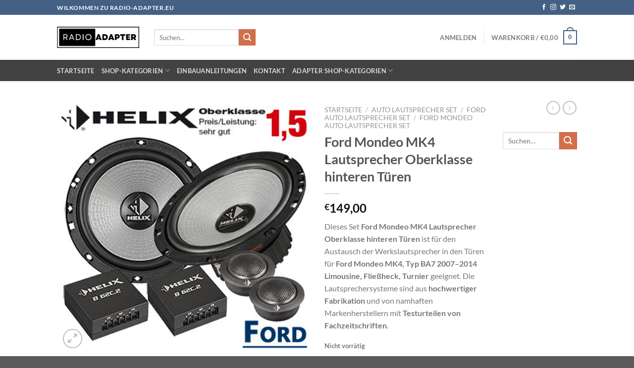

--- FILE ---
content_type: text/html; charset=UTF-8
request_url: https://radio-adapter.eu/produkt/ford-mondeo-mk4-lautsprecher-oberklasse-hinteren-tueren/
body_size: 37127
content:
<!DOCTYPE html>
<html lang="de" prefix="og: https://ogp.me/ns# fb: http://ogp.me/ns/fb#" class="loading-site no-js">
<head>
	<meta charset="UTF-8" />
	<link rel="profile" href="http://gmpg.org/xfn/11" />
	<link rel="pingback" href="https://radio-adapter.eu/xmlrpc.php" />

					<script>document.documentElement.className = document.documentElement.className + ' yes-js js_active js'</script>
			<script>(function(html){html.className = html.className.replace(/\bno-js\b/,'js')})(document.documentElement);</script>
	<style>img:is([sizes="auto" i], [sizes^="auto," i]) { contain-intrinsic-size: 3000px 1500px }</style>
	<meta name="viewport" content="width=device-width, initial-scale=1" /><script>window._wca = window._wca || [];</script>

<!-- Suchmaschinen-Optimierung durch Rank Math PRO - https://rankmath.com/ -->
<title>Ford Mondeo MK4 Lautsprecher Oberklasse hinteren Türen - Radio-Adapter Lautsprecher und Autoradio Shop</title>
<meta name="description" content="Dieses Set Ford Mondeo MK4 Lautsprecher Oberklasse hinteren Türen ist für den Austausch der Werkslautsprecher in den Türen für Ford Mondeo MK4, Typ BA7 2007–2014 Limousine, Fließheck, Turnier geeignet. Die Lautsprechersysteme sind aus hochwertiger Fabrikation und von namhaften Markenherstellern mit Testurteilen von Fachzeitschriften."/>
<meta name="robots" content="index, follow, max-snippet:-1, max-video-preview:-1, max-image-preview:large"/>
<link rel="canonical" href="https://radio-adapter.eu/produkt/ford-mondeo-mk4-lautsprecher-oberklasse-hinteren-tueren/" />
<meta property="og:locale" content="de_DE" />
<meta property="og:type" content="product" />
<meta property="og:title" content="Ford Mondeo MK4 Lautsprecher Oberklasse hinteren Türen - Radio-Adapter Lautsprecher und Autoradio Shop" />
<meta property="og:description" content="Dieses Set Ford Mondeo MK4 Lautsprecher Oberklasse hinteren Türen ist für den Austausch der Werkslautsprecher in den Türen für Ford Mondeo MK4, Typ BA7 2007–2014 Limousine, Fließheck, Turnier geeignet. Die Lautsprechersysteme sind aus hochwertiger Fabrikation und von namhaften Markenherstellern mit Testurteilen von Fachzeitschriften." />
<meta property="og:url" content="https://radio-adapter.eu/produkt/ford-mondeo-mk4-lautsprecher-oberklasse-hinteren-tueren/" />
<meta property="og:site_name" content="Radio-Adapter Lautsprecher und Autoradio Shop" />
<meta property="og:updated_time" content="2022-11-27T11:40:29+01:00" />
<meta property="og:image" content="https://radio-adapter.eu/wp-content/uploads/2016/06/Ford-Mondeo-MK4-Lautsprecher-Oberklasse-hinteren-Türen.jpg" />
<meta property="og:image:secure_url" content="https://radio-adapter.eu/wp-content/uploads/2016/06/Ford-Mondeo-MK4-Lautsprecher-Oberklasse-hinteren-Türen.jpg" />
<meta property="og:image:width" content="400" />
<meta property="og:image:height" content="400" />
<meta property="og:image:alt" content="Ford Mondeo MK4 Lautsprecher Oberklasse hinteren Türen" />
<meta property="og:image:type" content="image/jpeg" />
<meta property="product:price:amount" content="149.00" />
<meta property="product:price:currency" content="EUR" />
<meta property="product:retailer_item_id" content="01172" />
<meta name="twitter:card" content="summary_large_image" />
<meta name="twitter:title" content="Ford Mondeo MK4 Lautsprecher Oberklasse hinteren Türen - Radio-Adapter Lautsprecher und Autoradio Shop" />
<meta name="twitter:description" content="Dieses Set Ford Mondeo MK4 Lautsprecher Oberklasse hinteren Türen ist für den Austausch der Werkslautsprecher in den Türen für Ford Mondeo MK4, Typ BA7 2007–2014 Limousine, Fließheck, Turnier geeignet. Die Lautsprechersysteme sind aus hochwertiger Fabrikation und von namhaften Markenherstellern mit Testurteilen von Fachzeitschriften." />
<meta name="twitter:image" content="https://radio-adapter.eu/wp-content/uploads/2016/06/Ford-Mondeo-MK4-Lautsprecher-Oberklasse-hinteren-Türen.jpg" />
<meta name="twitter:label1" content="Preis" />
<meta name="twitter:data1" content="&euro;149,00" />
<meta name="twitter:label2" content="Verfügbarkeit" />
<meta name="twitter:data2" content="Nicht vorrätig" />
<script type="application/ld+json" class="rank-math-schema-pro">{"@context":"https://schema.org","@graph":[{"@type":["ElectronicsStore","Organization"],"@id":"https://radio-adapter.eu/#organization","name":"Radio-Adapter Lautsprecher und Autoradio Shop","url":"https://radio-adapter.eu","openingHours":["Monday,Tuesday,Wednesday,Thursday,Friday,Saturday,Sunday 09:00-17:00"]},{"@type":"WebSite","@id":"https://radio-adapter.eu/#website","url":"https://radio-adapter.eu","name":"Radio-Adapter Lautsprecher und Autoradio Shop","publisher":{"@id":"https://radio-adapter.eu/#organization"},"inLanguage":"de"},{"@type":"ImageObject","@id":"https://radio-adapter.eu/wp-content/uploads/2016/06/Ford-Mondeo-MK4-Lautsprecher-Oberklasse-hinteren-T\u00fcren.jpg","url":"https://radio-adapter.eu/wp-content/uploads/2016/06/Ford-Mondeo-MK4-Lautsprecher-Oberklasse-hinteren-T\u00fcren.jpg","width":"400","height":"400","inLanguage":"de"},{"@type":"ItemPage","@id":"https://radio-adapter.eu/produkt/ford-mondeo-mk4-lautsprecher-oberklasse-hinteren-tueren/#webpage","url":"https://radio-adapter.eu/produkt/ford-mondeo-mk4-lautsprecher-oberklasse-hinteren-tueren/","name":"Ford Mondeo MK4 Lautsprecher Oberklasse hinteren T\u00fcren - Radio-Adapter Lautsprecher und Autoradio Shop","datePublished":"2016-06-16T13:50:36+02:00","dateModified":"2022-11-27T11:40:29+01:00","isPartOf":{"@id":"https://radio-adapter.eu/#website"},"primaryImageOfPage":{"@id":"https://radio-adapter.eu/wp-content/uploads/2016/06/Ford-Mondeo-MK4-Lautsprecher-Oberklasse-hinteren-T\u00fcren.jpg"},"inLanguage":"de"},{"@type":"Product","name":"Ford Mondeo MK4 Lautsprecher Oberklasse hinteren T\u00fcren - Radio-Adapter Lautsprecher und Autoradio Shop","description":"Dieses Set Ford Mondeo MK4 Lautsprecher Oberklasse hinteren T\u00fcren ist f\u00fcr den Austausch der Werkslautsprecher in den T\u00fcren f\u00fcr\u00a0Ford Mondeo MK4, Typ BA7 2007\u20132014 Limousine, Flie\u00dfheck, Turnier geeignet. Die Lautsprechersysteme sind aus hochwertiger Fabrikation und von namhaften Markenherstellern mit Testurteilen von Fachzeitschriften.","sku":"01172","category":"Auto Lautsprecher Set","mainEntityOfPage":{"@id":"https://radio-adapter.eu/produkt/ford-mondeo-mk4-lautsprecher-oberklasse-hinteren-tueren/#webpage"},"image":[{"@type":"ImageObject","url":"https://radio-adapter.eu/wp-content/uploads/2016/06/Ford-Mondeo-MK4-Lautsprecher-Oberklasse-hinteren-T\u00fcren.jpg","height":"400","width":"400"},{"@type":"ImageObject","url":"https://radio-adapter.eu/wp-content/uploads/2016/06/Helix-B62C-2-Test-Beurteilung.jpg","height":"400","width":"400"},{"@type":"ImageObject","url":"https://radio-adapter.eu/wp-content/uploads/2016/06/Ford-Mondeo-MK4-Lautsprecher-Einbauringe-hintere-T\u00fcren.jpg","height":"400","width":"400"}],"offers":{"@type":"Offer","price":"149.00","priceCurrency":"EUR","priceValidUntil":"2027-12-31","availability":"https://schema.org/OutOfStock","itemCondition":"NewCondition","url":"https://radio-adapter.eu/produkt/ford-mondeo-mk4-lautsprecher-oberklasse-hinteren-tueren/","seller":{"@type":"Organization","@id":"https://radio-adapter.eu/","name":"Radio-Adapter Lautsprecher und Autoradio Shop","url":"https://radio-adapter.eu","logo":""},"priceSpecification":{"price":"149.00","priceCurrency":"EUR","valueAddedTaxIncluded":"true"}},"@id":"https://radio-adapter.eu/produkt/ford-mondeo-mk4-lautsprecher-oberklasse-hinteren-tueren/#richSnippet"}]}</script>
<!-- /Rank Math WordPress SEO Plugin -->

<link rel='dns-prefetch' href='//stats.wp.com' />
<link rel='dns-prefetch' href='//v0.wordpress.com' />
<link rel='prefetch' href='https://radio-adapter.eu/wp-content/themes/flatsome/assets/js/flatsome.js?ver=e1ad26bd5672989785e1' />
<link rel='prefetch' href='https://radio-adapter.eu/wp-content/themes/flatsome/assets/js/chunk.slider.js?ver=3.19.12' />
<link rel='prefetch' href='https://radio-adapter.eu/wp-content/themes/flatsome/assets/js/chunk.popups.js?ver=3.19.12' />
<link rel='prefetch' href='https://radio-adapter.eu/wp-content/themes/flatsome/assets/js/chunk.tooltips.js?ver=3.19.12' />
<link rel='prefetch' href='https://radio-adapter.eu/wp-content/themes/flatsome/assets/js/woocommerce.js?ver=dd6035ce106022a74757' />
<link rel="alternate" type="application/rss+xml" title="Radio-Adapter Lautsprecher und Autoradio Shop &raquo; Feed" href="https://radio-adapter.eu/feed/" />
<link rel="alternate" type="application/rss+xml" title="Radio-Adapter Lautsprecher und Autoradio Shop &raquo; Kommentar-Feed" href="https://radio-adapter.eu/comments/feed/" />
<script type="text/javascript">
/* <![CDATA[ */
window._wpemojiSettings = {"baseUrl":"https:\/\/s.w.org\/images\/core\/emoji\/16.0.1\/72x72\/","ext":".png","svgUrl":"https:\/\/s.w.org\/images\/core\/emoji\/16.0.1\/svg\/","svgExt":".svg","source":{"concatemoji":"https:\/\/radio-adapter.eu\/wp-includes\/js\/wp-emoji-release.min.js?ver=6.8.3"}};
/*! This file is auto-generated */
!function(s,n){var o,i,e;function c(e){try{var t={supportTests:e,timestamp:(new Date).valueOf()};sessionStorage.setItem(o,JSON.stringify(t))}catch(e){}}function p(e,t,n){e.clearRect(0,0,e.canvas.width,e.canvas.height),e.fillText(t,0,0);var t=new Uint32Array(e.getImageData(0,0,e.canvas.width,e.canvas.height).data),a=(e.clearRect(0,0,e.canvas.width,e.canvas.height),e.fillText(n,0,0),new Uint32Array(e.getImageData(0,0,e.canvas.width,e.canvas.height).data));return t.every(function(e,t){return e===a[t]})}function u(e,t){e.clearRect(0,0,e.canvas.width,e.canvas.height),e.fillText(t,0,0);for(var n=e.getImageData(16,16,1,1),a=0;a<n.data.length;a++)if(0!==n.data[a])return!1;return!0}function f(e,t,n,a){switch(t){case"flag":return n(e,"\ud83c\udff3\ufe0f\u200d\u26a7\ufe0f","\ud83c\udff3\ufe0f\u200b\u26a7\ufe0f")?!1:!n(e,"\ud83c\udde8\ud83c\uddf6","\ud83c\udde8\u200b\ud83c\uddf6")&&!n(e,"\ud83c\udff4\udb40\udc67\udb40\udc62\udb40\udc65\udb40\udc6e\udb40\udc67\udb40\udc7f","\ud83c\udff4\u200b\udb40\udc67\u200b\udb40\udc62\u200b\udb40\udc65\u200b\udb40\udc6e\u200b\udb40\udc67\u200b\udb40\udc7f");case"emoji":return!a(e,"\ud83e\udedf")}return!1}function g(e,t,n,a){var r="undefined"!=typeof WorkerGlobalScope&&self instanceof WorkerGlobalScope?new OffscreenCanvas(300,150):s.createElement("canvas"),o=r.getContext("2d",{willReadFrequently:!0}),i=(o.textBaseline="top",o.font="600 32px Arial",{});return e.forEach(function(e){i[e]=t(o,e,n,a)}),i}function t(e){var t=s.createElement("script");t.src=e,t.defer=!0,s.head.appendChild(t)}"undefined"!=typeof Promise&&(o="wpEmojiSettingsSupports",i=["flag","emoji"],n.supports={everything:!0,everythingExceptFlag:!0},e=new Promise(function(e){s.addEventListener("DOMContentLoaded",e,{once:!0})}),new Promise(function(t){var n=function(){try{var e=JSON.parse(sessionStorage.getItem(o));if("object"==typeof e&&"number"==typeof e.timestamp&&(new Date).valueOf()<e.timestamp+604800&&"object"==typeof e.supportTests)return e.supportTests}catch(e){}return null}();if(!n){if("undefined"!=typeof Worker&&"undefined"!=typeof OffscreenCanvas&&"undefined"!=typeof URL&&URL.createObjectURL&&"undefined"!=typeof Blob)try{var e="postMessage("+g.toString()+"("+[JSON.stringify(i),f.toString(),p.toString(),u.toString()].join(",")+"));",a=new Blob([e],{type:"text/javascript"}),r=new Worker(URL.createObjectURL(a),{name:"wpTestEmojiSupports"});return void(r.onmessage=function(e){c(n=e.data),r.terminate(),t(n)})}catch(e){}c(n=g(i,f,p,u))}t(n)}).then(function(e){for(var t in e)n.supports[t]=e[t],n.supports.everything=n.supports.everything&&n.supports[t],"flag"!==t&&(n.supports.everythingExceptFlag=n.supports.everythingExceptFlag&&n.supports[t]);n.supports.everythingExceptFlag=n.supports.everythingExceptFlag&&!n.supports.flag,n.DOMReady=!1,n.readyCallback=function(){n.DOMReady=!0}}).then(function(){return e}).then(function(){var e;n.supports.everything||(n.readyCallback(),(e=n.source||{}).concatemoji?t(e.concatemoji):e.wpemoji&&e.twemoji&&(t(e.twemoji),t(e.wpemoji)))}))}((window,document),window._wpemojiSettings);
/* ]]> */
</script>
<style id='wp-emoji-styles-inline-css' type='text/css'>

	img.wp-smiley, img.emoji {
		display: inline !important;
		border: none !important;
		box-shadow: none !important;
		height: 1em !important;
		width: 1em !important;
		margin: 0 0.07em !important;
		vertical-align: -0.1em !important;
		background: none !important;
		padding: 0 !important;
	}
</style>
<style id='wp-block-library-inline-css' type='text/css'>
:root{--wp-admin-theme-color:#007cba;--wp-admin-theme-color--rgb:0,124,186;--wp-admin-theme-color-darker-10:#006ba1;--wp-admin-theme-color-darker-10--rgb:0,107,161;--wp-admin-theme-color-darker-20:#005a87;--wp-admin-theme-color-darker-20--rgb:0,90,135;--wp-admin-border-width-focus:2px;--wp-block-synced-color:#7a00df;--wp-block-synced-color--rgb:122,0,223;--wp-bound-block-color:var(--wp-block-synced-color)}@media (min-resolution:192dpi){:root{--wp-admin-border-width-focus:1.5px}}.wp-element-button{cursor:pointer}:root{--wp--preset--font-size--normal:16px;--wp--preset--font-size--huge:42px}:root .has-very-light-gray-background-color{background-color:#eee}:root .has-very-dark-gray-background-color{background-color:#313131}:root .has-very-light-gray-color{color:#eee}:root .has-very-dark-gray-color{color:#313131}:root .has-vivid-green-cyan-to-vivid-cyan-blue-gradient-background{background:linear-gradient(135deg,#00d084,#0693e3)}:root .has-purple-crush-gradient-background{background:linear-gradient(135deg,#34e2e4,#4721fb 50%,#ab1dfe)}:root .has-hazy-dawn-gradient-background{background:linear-gradient(135deg,#faaca8,#dad0ec)}:root .has-subdued-olive-gradient-background{background:linear-gradient(135deg,#fafae1,#67a671)}:root .has-atomic-cream-gradient-background{background:linear-gradient(135deg,#fdd79a,#004a59)}:root .has-nightshade-gradient-background{background:linear-gradient(135deg,#330968,#31cdcf)}:root .has-midnight-gradient-background{background:linear-gradient(135deg,#020381,#2874fc)}.has-regular-font-size{font-size:1em}.has-larger-font-size{font-size:2.625em}.has-normal-font-size{font-size:var(--wp--preset--font-size--normal)}.has-huge-font-size{font-size:var(--wp--preset--font-size--huge)}.has-text-align-center{text-align:center}.has-text-align-left{text-align:left}.has-text-align-right{text-align:right}#end-resizable-editor-section{display:none}.aligncenter{clear:both}.items-justified-left{justify-content:flex-start}.items-justified-center{justify-content:center}.items-justified-right{justify-content:flex-end}.items-justified-space-between{justify-content:space-between}.screen-reader-text{border:0;clip-path:inset(50%);height:1px;margin:-1px;overflow:hidden;padding:0;position:absolute;width:1px;word-wrap:normal!important}.screen-reader-text:focus{background-color:#ddd;clip-path:none;color:#444;display:block;font-size:1em;height:auto;left:5px;line-height:normal;padding:15px 23px 14px;text-decoration:none;top:5px;width:auto;z-index:100000}html :where(.has-border-color){border-style:solid}html :where([style*=border-top-color]){border-top-style:solid}html :where([style*=border-right-color]){border-right-style:solid}html :where([style*=border-bottom-color]){border-bottom-style:solid}html :where([style*=border-left-color]){border-left-style:solid}html :where([style*=border-width]){border-style:solid}html :where([style*=border-top-width]){border-top-style:solid}html :where([style*=border-right-width]){border-right-style:solid}html :where([style*=border-bottom-width]){border-bottom-style:solid}html :where([style*=border-left-width]){border-left-style:solid}html :where(img[class*=wp-image-]){height:auto;max-width:100%}:where(figure){margin:0 0 1em}html :where(.is-position-sticky){--wp-admin--admin-bar--position-offset:var(--wp-admin--admin-bar--height,0px)}@media screen and (max-width:600px){html :where(.is-position-sticky){--wp-admin--admin-bar--position-offset:0px}}
</style>
<link rel='stylesheet' id='contact-form-7-css' href='https://radio-adapter.eu/wp-content/plugins/contact-form-7/includes/css/styles.css?ver=6.0.6' type='text/css' media='all' />
<link rel='stylesheet' id='wpa-css-css' href='https://radio-adapter.eu/wp-content/plugins/honeypot/includes/css/wpa.css?ver=2.2.11' type='text/css' media='all' />
<style id='woocommerce-inline-inline-css' type='text/css'>
.woocommerce form .form-row .required { visibility: visible; }
</style>
<link rel='stylesheet' id='brands-styles-css' href='https://radio-adapter.eu/wp-content/plugins/woocommerce/assets/css/brands.css?ver=9.8.6' type='text/css' media='all' />
<link rel='stylesheet' id='flatsome-woocommerce-wishlist-css' href='https://radio-adapter.eu/wp-content/themes/flatsome/inc/integrations/wc-yith-wishlist/wishlist.css?ver=3.19.12' type='text/css' media='all' />
<link rel='stylesheet' id='flatsome-main-css' href='https://radio-adapter.eu/wp-content/themes/flatsome/assets/css/flatsome.css?ver=3.19.12' type='text/css' media='all' />
<style id='flatsome-main-inline-css' type='text/css'>
@font-face {
				font-family: "fl-icons";
				font-display: block;
				src: url(https://radio-adapter.eu/wp-content/themes/flatsome/assets/css/icons/fl-icons.eot?v=3.19.12);
				src:
					url(https://radio-adapter.eu/wp-content/themes/flatsome/assets/css/icons/fl-icons.eot#iefix?v=3.19.12) format("embedded-opentype"),
					url(https://radio-adapter.eu/wp-content/themes/flatsome/assets/css/icons/fl-icons.woff2?v=3.19.12) format("woff2"),
					url(https://radio-adapter.eu/wp-content/themes/flatsome/assets/css/icons/fl-icons.ttf?v=3.19.12) format("truetype"),
					url(https://radio-adapter.eu/wp-content/themes/flatsome/assets/css/icons/fl-icons.woff?v=3.19.12) format("woff"),
					url(https://radio-adapter.eu/wp-content/themes/flatsome/assets/css/icons/fl-icons.svg?v=3.19.12#fl-icons) format("svg");
			}
</style>
<link rel='stylesheet' id='flatsome-shop-css' href='https://radio-adapter.eu/wp-content/themes/flatsome/assets/css/flatsome-shop.css?ver=3.19.12' type='text/css' media='all' />
<link rel='stylesheet' id='flatsome-style-css' href='https://radio-adapter.eu/wp-content/themes/flatsome-child/style.css?ver=3.0' type='text/css' media='all' />
<script type="text/javascript">
            window._nslDOMReady = function (callback) {
                if ( document.readyState === "complete" || document.readyState === "interactive" ) {
                    callback();
                } else {
                    document.addEventListener( "DOMContentLoaded", callback );
                }
            };
            </script><script type="text/javascript" src="https://radio-adapter.eu/wp-includes/js/jquery/jquery.min.js?ver=3.7.1" id="jquery-core-js"></script>
<script type="text/javascript" src="https://radio-adapter.eu/wp-includes/js/jquery/jquery-migrate.min.js?ver=3.4.1" id="jquery-migrate-js"></script>
<script type="text/javascript" src="https://radio-adapter.eu/wp-content/plugins/woocommerce/assets/js/jquery-blockui/jquery.blockUI.min.js?ver=2.7.0-wc.9.8.6" id="jquery-blockui-js" data-wp-strategy="defer"></script>
<script type="text/javascript" id="wc-add-to-cart-js-extra">
/* <![CDATA[ */
var wc_add_to_cart_params = {"ajax_url":"\/wp-admin\/admin-ajax.php","wc_ajax_url":"\/?wc-ajax=%%endpoint%%","i18n_view_cart":"Warenkorb anzeigen","cart_url":"https:\/\/radio-adapter.eu\/warenkorb\/","is_cart":"","cart_redirect_after_add":"no"};
/* ]]> */
</script>
<script type="text/javascript" src="https://radio-adapter.eu/wp-content/plugins/woocommerce/assets/js/frontend/add-to-cart.min.js?ver=9.8.6" id="wc-add-to-cart-js" defer="defer" data-wp-strategy="defer"></script>
<script type="text/javascript" id="wc-single-product-js-extra">
/* <![CDATA[ */
var wc_single_product_params = {"i18n_required_rating_text":"Bitte w\u00e4hle eine Bewertung","i18n_rating_options":["1 von 5\u00a0Sternen","2 von 5\u00a0Sternen","3 von 5\u00a0Sternen","4 von 5\u00a0Sternen","5 von 5\u00a0Sternen"],"i18n_product_gallery_trigger_text":"Bildergalerie im Vollbildmodus anzeigen","review_rating_required":"yes","flexslider":{"rtl":false,"animation":"slide","smoothHeight":true,"directionNav":false,"controlNav":"thumbnails","slideshow":false,"animationSpeed":500,"animationLoop":false,"allowOneSlide":false},"zoom_enabled":"","zoom_options":[],"photoswipe_enabled":"","photoswipe_options":{"shareEl":false,"closeOnScroll":false,"history":false,"hideAnimationDuration":0,"showAnimationDuration":0},"flexslider_enabled":""};
/* ]]> */
</script>
<script type="text/javascript" src="https://radio-adapter.eu/wp-content/plugins/woocommerce/assets/js/frontend/single-product.min.js?ver=9.8.6" id="wc-single-product-js" defer="defer" data-wp-strategy="defer"></script>
<script type="text/javascript" src="https://radio-adapter.eu/wp-content/plugins/woocommerce/assets/js/js-cookie/js.cookie.min.js?ver=2.1.4-wc.9.8.6" id="js-cookie-js" data-wp-strategy="defer"></script>
<script type="text/javascript" src="https://stats.wp.com/s-202604.js" id="woocommerce-analytics-js" defer="defer" data-wp-strategy="defer"></script>
<link rel="https://api.w.org/" href="https://radio-adapter.eu/wp-json/" /><link rel="alternate" title="JSON" type="application/json" href="https://radio-adapter.eu/wp-json/wp/v2/product/615" /><link rel="EditURI" type="application/rsd+xml" title="RSD" href="https://radio-adapter.eu/xmlrpc.php?rsd" />
<meta name="generator" content="WordPress 6.8.3" />
<link rel="alternate" title="oEmbed (JSON)" type="application/json+oembed" href="https://radio-adapter.eu/wp-json/oembed/1.0/embed?url=https%3A%2F%2Fradio-adapter.eu%2Fprodukt%2Fford-mondeo-mk4-lautsprecher-oberklasse-hinteren-tueren%2F" />
<link rel="alternate" title="oEmbed (XML)" type="text/xml+oembed" href="https://radio-adapter.eu/wp-json/oembed/1.0/embed?url=https%3A%2F%2Fradio-adapter.eu%2Fprodukt%2Fford-mondeo-mk4-lautsprecher-oberklasse-hinteren-tueren%2F&#038;format=xml" />
	<style>img#wpstats{display:none}</style>
			<noscript><style>.woocommerce-product-gallery{ opacity: 1 !important; }</style></noscript>
	<link rel="icon" href="https://radio-adapter.eu/wp-content/uploads/2023/11/cropped-Radio-adapter-eu-favicon-32x32.png" sizes="32x32" />
<link rel="icon" href="https://radio-adapter.eu/wp-content/uploads/2023/11/cropped-Radio-adapter-eu-favicon-192x192.png" sizes="192x192" />
<link rel="apple-touch-icon" href="https://radio-adapter.eu/wp-content/uploads/2023/11/cropped-Radio-adapter-eu-favicon-180x180.png" />
<meta name="msapplication-TileImage" content="https://radio-adapter.eu/wp-content/uploads/2023/11/cropped-Radio-adapter-eu-favicon-270x270.png" />
<style id="custom-css" type="text/css">:root {--primary-color: #446084;--fs-color-primary: #446084;--fs-color-secondary: #d26e4b;--fs-color-success: #7a9c59;--fs-color-alert: #b20000;--fs-experimental-link-color: #334862;--fs-experimental-link-color-hover: #111;}.tooltipster-base {--tooltip-color: #fff;--tooltip-bg-color: #000;}.off-canvas-right .mfp-content, .off-canvas-left .mfp-content {--drawer-width: 300px;}.off-canvas .mfp-content.off-canvas-cart {--drawer-width: 360px;}.header-main{height: 91px}#logo img{max-height: 91px}#logo{width:166px;}.header-bottom{min-height: 43px}.header-top{min-height: 30px}.transparent .header-main{height: 30px}.transparent #logo img{max-height: 30px}.has-transparent + .page-title:first-of-type,.has-transparent + #main > .page-title,.has-transparent + #main > div > .page-title,.has-transparent + #main .page-header-wrapper:first-of-type .page-title{padding-top: 110px;}.header.show-on-scroll,.stuck .header-main{height:70px!important}.stuck #logo img{max-height: 70px!important}.header-bg-color {background-color: rgba(255,255,255,0.9)}.header-bottom {background-color: #424242}.stuck .header-main .nav > li > a{line-height: 50px }@media (max-width: 549px) {.header-main{height: 70px}#logo img{max-height: 70px}}body{font-family: Lato, sans-serif;}body {font-weight: 400;font-style: normal;}.nav > li > a {font-family: Lato, sans-serif;}.mobile-sidebar-levels-2 .nav > li > ul > li > a {font-family: Lato, sans-serif;}.nav > li > a,.mobile-sidebar-levels-2 .nav > li > ul > li > a {font-weight: 700;font-style: normal;}h1,h2,h3,h4,h5,h6,.heading-font, .off-canvas-center .nav-sidebar.nav-vertical > li > a{font-family: Lato, sans-serif;}h1,h2,h3,h4,h5,h6,.heading-font,.banner h1,.banner h2 {font-weight: 700;font-style: normal;}.alt-font{font-family: "Dancing Script", sans-serif;}.alt-font {font-weight: 400!important;font-style: normal!important;}.shop-page-title.featured-title .title-bg{ background-image: url(https://radio-adapter.eu/wp-content/uploads/2016/06/Ford-Mondeo-MK4-Lautsprecher-Oberklasse-hinteren-Türen.jpg)!important;}@media screen and (min-width: 550px){.products .box-vertical .box-image{min-width: 247px!important;width: 247px!important;}}.nav-vertical-fly-out > li + li {border-top-width: 1px; border-top-style: solid;}.label-new.menu-item > a:after{content:"Neu";}.label-hot.menu-item > a:after{content:"Hot";}.label-sale.menu-item > a:after{content:"Aktion";}.label-popular.menu-item > a:after{content:"Beliebt";}</style><style id="kirki-inline-styles">/* latin-ext */
@font-face {
  font-family: 'Lato';
  font-style: normal;
  font-weight: 400;
  font-display: swap;
  src: url(https://radio-adapter.eu/wp-content/fonts/lato/S6uyw4BMUTPHjxAwXjeu.woff2) format('woff2');
  unicode-range: U+0100-02BA, U+02BD-02C5, U+02C7-02CC, U+02CE-02D7, U+02DD-02FF, U+0304, U+0308, U+0329, U+1D00-1DBF, U+1E00-1E9F, U+1EF2-1EFF, U+2020, U+20A0-20AB, U+20AD-20C0, U+2113, U+2C60-2C7F, U+A720-A7FF;
}
/* latin */
@font-face {
  font-family: 'Lato';
  font-style: normal;
  font-weight: 400;
  font-display: swap;
  src: url(https://radio-adapter.eu/wp-content/fonts/lato/S6uyw4BMUTPHjx4wXg.woff2) format('woff2');
  unicode-range: U+0000-00FF, U+0131, U+0152-0153, U+02BB-02BC, U+02C6, U+02DA, U+02DC, U+0304, U+0308, U+0329, U+2000-206F, U+20AC, U+2122, U+2191, U+2193, U+2212, U+2215, U+FEFF, U+FFFD;
}
/* latin-ext */
@font-face {
  font-family: 'Lato';
  font-style: normal;
  font-weight: 700;
  font-display: swap;
  src: url(https://radio-adapter.eu/wp-content/fonts/lato/S6u9w4BMUTPHh6UVSwaPGR_p.woff2) format('woff2');
  unicode-range: U+0100-02BA, U+02BD-02C5, U+02C7-02CC, U+02CE-02D7, U+02DD-02FF, U+0304, U+0308, U+0329, U+1D00-1DBF, U+1E00-1E9F, U+1EF2-1EFF, U+2020, U+20A0-20AB, U+20AD-20C0, U+2113, U+2C60-2C7F, U+A720-A7FF;
}
/* latin */
@font-face {
  font-family: 'Lato';
  font-style: normal;
  font-weight: 700;
  font-display: swap;
  src: url(https://radio-adapter.eu/wp-content/fonts/lato/S6u9w4BMUTPHh6UVSwiPGQ.woff2) format('woff2');
  unicode-range: U+0000-00FF, U+0131, U+0152-0153, U+02BB-02BC, U+02C6, U+02DA, U+02DC, U+0304, U+0308, U+0329, U+2000-206F, U+20AC, U+2122, U+2191, U+2193, U+2212, U+2215, U+FEFF, U+FFFD;
}/* vietnamese */
@font-face {
  font-family: 'Dancing Script';
  font-style: normal;
  font-weight: 400;
  font-display: swap;
  src: url(https://radio-adapter.eu/wp-content/fonts/dancing-script/If2cXTr6YS-zF4S-kcSWSVi_sxjsohD9F50Ruu7BMSo3Rep8ltA.woff2) format('woff2');
  unicode-range: U+0102-0103, U+0110-0111, U+0128-0129, U+0168-0169, U+01A0-01A1, U+01AF-01B0, U+0300-0301, U+0303-0304, U+0308-0309, U+0323, U+0329, U+1EA0-1EF9, U+20AB;
}
/* latin-ext */
@font-face {
  font-family: 'Dancing Script';
  font-style: normal;
  font-weight: 400;
  font-display: swap;
  src: url(https://radio-adapter.eu/wp-content/fonts/dancing-script/If2cXTr6YS-zF4S-kcSWSVi_sxjsohD9F50Ruu7BMSo3ROp8ltA.woff2) format('woff2');
  unicode-range: U+0100-02BA, U+02BD-02C5, U+02C7-02CC, U+02CE-02D7, U+02DD-02FF, U+0304, U+0308, U+0329, U+1D00-1DBF, U+1E00-1E9F, U+1EF2-1EFF, U+2020, U+20A0-20AB, U+20AD-20C0, U+2113, U+2C60-2C7F, U+A720-A7FF;
}
/* latin */
@font-face {
  font-family: 'Dancing Script';
  font-style: normal;
  font-weight: 400;
  font-display: swap;
  src: url(https://radio-adapter.eu/wp-content/fonts/dancing-script/If2cXTr6YS-zF4S-kcSWSVi_sxjsohD9F50Ruu7BMSo3Sup8.woff2) format('woff2');
  unicode-range: U+0000-00FF, U+0131, U+0152-0153, U+02BB-02BC, U+02C6, U+02DA, U+02DC, U+0304, U+0308, U+0329, U+2000-206F, U+20AC, U+2122, U+2191, U+2193, U+2212, U+2215, U+FEFF, U+FFFD;
}</style>
<!-- START - Open Graph and Twitter Card Tags 3.3.5 -->
 <!-- Facebook Open Graph -->
  <meta property="og:locale" content="de_DE"/>
  <meta property="og:url" content="https://radio-adapter.eu/produkt/ford-mondeo-mk4-lautsprecher-oberklasse-hinteren-tueren/"/>
  <meta property="og:type" content="product"/>
  <meta property="og:description" content="Dieses Set Ford Mondeo MK4 Lau"/>
  <meta property="og:image" content="https://radio-adapter.eu/wp-content/uploads/2016/06/Ford-Mondeo-MK4-Lautsprecher-Oberklasse-hinteren-Türen.jpg"/>
  <meta property="og:image:url" content="https://radio-adapter.eu/wp-content/uploads/2016/06/Ford-Mondeo-MK4-Lautsprecher-Oberklasse-hinteren-Türen.jpg"/>
  <meta property="og:image:secure_url" content="https://radio-adapter.eu/wp-content/uploads/2016/06/Ford-Mondeo-MK4-Lautsprecher-Oberklasse-hinteren-Türen.jpg"/>
  <meta property="og:image" content="https://radio-adapter.eu/wp-content/uploads/2016/06/Helix-B62C-2-Test-Beurteilung.jpg"/>
  <meta property="og:image:url" content="https://radio-adapter.eu/wp-content/uploads/2016/06/Helix-B62C-2-Test-Beurteilung.jpg"/>
  <meta property="og:image:secure_url" content="https://radio-adapter.eu/wp-content/uploads/2016/06/Helix-B62C-2-Test-Beurteilung.jpg"/>
  <meta property="og:image" content="https://radio-adapter.eu/wp-content/uploads/2016/06/Ford-Mondeo-MK4-Lautsprecher-Einbauringe-hintere-Türen.jpg"/>
  <meta property="og:image:url" content="https://radio-adapter.eu/wp-content/uploads/2016/06/Ford-Mondeo-MK4-Lautsprecher-Einbauringe-hintere-Türen.jpg"/>
  <meta property="og:image:secure_url" content="https://radio-adapter.eu/wp-content/uploads/2016/06/Ford-Mondeo-MK4-Lautsprecher-Einbauringe-hintere-Türen.jpg"/>
  <meta property="article:publisher" content="https://www.facebook.com/radiodashkits/"/>
 <!-- Google+ / Schema.org -->
  <meta itemprop="name" content="Ford Mondeo MK4 Lautsprecher Oberklasse hinteren Türen"/>
  <meta itemprop="headline" content="Ford Mondeo MK4 Lautsprecher Oberklasse hinteren Türen"/>
  <meta itemprop="description" content="Dieses Set Ford Mondeo MK4 Lau"/>
  <meta itemprop="image" content="https://radio-adapter.eu/wp-content/uploads/2016/06/Ford-Mondeo-MK4-Lautsprecher-Oberklasse-hinteren-Türen.jpg"/>
  <meta itemprop="author" content="shopadmin-1"/>
  <!--<meta itemprop="publisher" content="Radio-Adapter Lautsprecher und Autoradio Shop"/>--> <!-- To solve: The attribute publisher.itemtype has an invalid value -->
 <!-- Twitter Cards -->
  <meta name="twitter:title" content="Ford Mondeo MK4 Lautsprecher Oberklasse hinteren Türen"/>
  <meta name="twitter:url" content="https://radio-adapter.eu/produkt/ford-mondeo-mk4-lautsprecher-oberklasse-hinteren-tueren/"/>
  <meta name="twitter:description" content="Dieses Set Ford Mondeo MK4 Lau"/>
  <meta name="twitter:image" content="https://radio-adapter.eu/wp-content/uploads/2016/06/Ford-Mondeo-MK4-Lautsprecher-Oberklasse-hinteren-Türen.jpg"/>
  <meta name="twitter:card" content="summary_large_image"/>
 <!-- SEO -->
 <!-- Misc. tags -->
  <meta name="twitter:label1" content="Price"/>
  <meta name="twitter:data1" content="149 EUR"/>
  <meta property="product:price:amount" content="149"/>
  <meta property="product:price:currency" content="EUR"/>
  <meta property="product:availability" content="oos"/>
 <!-- is_singular | is_product -->
<!-- END - Open Graph and Twitter Card Tags 3.3.5 -->
	
</head>

<body class="wp-singular product-template-default single single-product postid-615 wp-theme-flatsome wp-child-theme-flatsome-child theme-flatsome woocommerce woocommerce-page woocommerce-no-js lightbox nav-dropdown-has-arrow nav-dropdown-has-shadow nav-dropdown-has-border has-lightbox">


<a class="skip-link screen-reader-text" href="#main">Zum Inhalt springen</a>

<div id="wrapper">

	
	<header id="header" class="header has-sticky sticky-jump">
		<div class="header-wrapper">
			<div id="top-bar" class="header-top hide-for-sticky nav-dark">
    <div class="flex-row container">
      <div class="flex-col hide-for-medium flex-left">
          <ul class="nav nav-left medium-nav-center nav-small  nav-divided">
              <li class="html custom html_topbar_left"><strong class="uppercase">Wilkommen zu Radio-adapter.eu</strong></li>          </ul>
      </div>

      <div class="flex-col hide-for-medium flex-center">
          <ul class="nav nav-center nav-small  nav-divided">
                        </ul>
      </div>

      <div class="flex-col hide-for-medium flex-right">
         <ul class="nav top-bar-nav nav-right nav-small  nav-divided">
              <li class="html header-social-icons ml-0">
	<div class="social-icons follow-icons" ><a href="http://url" target="_blank" data-label="Facebook" class="icon plain facebook tooltip" title="Auf Facebook folgen" aria-label="Auf Facebook folgen" rel="noopener nofollow" ><i class="icon-facebook" ></i></a><a href="http://url" target="_blank" data-label="Instagram" class="icon plain instagram tooltip" title="Auf Instagram folgen" aria-label="Auf Instagram folgen" rel="noopener nofollow" ><i class="icon-instagram" ></i></a><a href="http://url" data-label="Twitter" target="_blank" class="icon plain twitter tooltip" title="Auf Twitter folgen" aria-label="Auf Twitter folgen" rel="noopener nofollow" ><i class="icon-twitter" ></i></a><a href="mailto:your@email" data-label="E-mail" target="_blank" class="icon plain email tooltip" title="Sende uns eine E-Mail" aria-label="Sende uns eine E-Mail" rel="nofollow noopener" ><i class="icon-envelop" ></i></a></div></li>
          </ul>
      </div>

            <div class="flex-col show-for-medium flex-grow">
          <ul class="nav nav-center nav-small mobile-nav  nav-divided">
              <li class="html custom html_topbar_left"><strong class="uppercase">Wilkommen zu Radio-adapter.eu</strong></li>          </ul>
      </div>
      
    </div>
</div>
<div id="masthead" class="header-main ">
      <div class="header-inner flex-row container logo-left medium-logo-center" role="navigation">

          <!-- Logo -->
          <div id="logo" class="flex-col logo">
            
<!-- Header logo -->
<a href="https://radio-adapter.eu/" title="Radio-Adapter Lautsprecher und Autoradio Shop - Onlineshop für Radiozubehör von Autoradios und Lautsprecher für viele Fahrzeuge, Autoradio Adapter vom Lenkradfernbedienungsadapter bis Autoradio und Lautsprecher Einbausets" rel="home">
		<img width="375" height="96" src="https://radio-adapter.eu/wp-content/uploads/2023/11/radio-adapter-logo.png" class="header_logo header-logo" alt="Radio-Adapter Lautsprecher und Autoradio Shop"/><img  width="375" height="96" src="https://radio-adapter.eu/wp-content/uploads/2023/11/radio-adapter-logo.png" class="header-logo-dark" alt="Radio-Adapter Lautsprecher und Autoradio Shop"/></a>
          </div>

          <!-- Mobile Left Elements -->
          <div class="flex-col show-for-medium flex-left">
            <ul class="mobile-nav nav nav-left ">
              <li class="nav-icon has-icon">
  		<a href="#" data-open="#main-menu" data-pos="left" data-bg="main-menu-overlay" data-color="" class="is-small" aria-label="Menü" aria-controls="main-menu" aria-expanded="false">

		  <i class="icon-menu" ></i>
		  		</a>
	</li>
            </ul>
          </div>

          <!-- Left Elements -->
          <div class="flex-col hide-for-medium flex-left
            flex-grow">
            <ul class="header-nav header-nav-main nav nav-left  nav-uppercase" >
              <li class="header-search-form search-form html relative has-icon">
	<div class="header-search-form-wrapper">
		<div class="searchform-wrapper ux-search-box relative is-normal"><form role="search" method="get" class="searchform" action="https://radio-adapter.eu/">
	<div class="flex-row relative">
						<div class="flex-col flex-grow">
			<label class="screen-reader-text" for="woocommerce-product-search-field-0">Suche nach:</label>
			<input type="search" id="woocommerce-product-search-field-0" class="search-field mb-0" placeholder="Suchen&hellip;" value="" name="s" />
			<input type="hidden" name="post_type" value="product" />
					</div>
		<div class="flex-col">
			<button type="submit" value="Suchen" class="ux-search-submit submit-button secondary button  icon mb-0" aria-label="Übermitteln">
				<i class="icon-search" ></i>			</button>
		</div>
	</div>
	<div class="live-search-results text-left z-top"></div>
</form>
</div>	</div>
</li>
            </ul>
          </div>

          <!-- Right Elements -->
          <div class="flex-col hide-for-medium flex-right">
            <ul class="header-nav header-nav-main nav nav-right  nav-uppercase">
              
<li class="account-item has-icon" >

	<a href="https://radio-adapter.eu/mein-konto/" class="nav-top-link nav-top-not-logged-in is-small" title="Anmelden" data-open="#login-form-popup" >
					<span>
			Anmelden			</span>
				</a>




</li>
<li class="header-divider"></li><li class="cart-item has-icon has-dropdown">

<a href="https://radio-adapter.eu/warenkorb/" class="header-cart-link is-small" title="Warenkorb" >

<span class="header-cart-title">
   Warenkorb   /      <span class="cart-price"><span class="woocommerce-Price-amount amount"><bdi><span class="woocommerce-Price-currencySymbol">&euro;</span>0,00</bdi></span></span>
  </span>

    <span class="cart-icon image-icon">
    <strong>0</strong>
  </span>
  </a>

 <ul class="nav-dropdown nav-dropdown-default">
    <li class="html widget_shopping_cart">
      <div class="widget_shopping_cart_content">
        

	<div class="ux-mini-cart-empty flex flex-row-col text-center pt pb">
				<div class="ux-mini-cart-empty-icon">
			<svg xmlns="http://www.w3.org/2000/svg" viewBox="0 0 17 19" style="opacity:.1;height:80px;">
				<path d="M8.5 0C6.7 0 5.3 1.2 5.3 2.7v2H2.1c-.3 0-.6.3-.7.7L0 18.2c0 .4.2.8.6.8h15.7c.4 0 .7-.3.7-.7v-.1L15.6 5.4c0-.3-.3-.6-.7-.6h-3.2v-2c0-1.6-1.4-2.8-3.2-2.8zM6.7 2.7c0-.8.8-1.4 1.8-1.4s1.8.6 1.8 1.4v2H6.7v-2zm7.5 3.4 1.3 11.5h-14L2.8 6.1h2.5v1.4c0 .4.3.7.7.7.4 0 .7-.3.7-.7V6.1h3.5v1.4c0 .4.3.7.7.7s.7-.3.7-.7V6.1h2.6z" fill-rule="evenodd" clip-rule="evenodd" fill="currentColor"></path>
			</svg>
		</div>
				<p class="woocommerce-mini-cart__empty-message empty">Es befinden sich keine Produkte im Warenkorb.</p>
					<p class="return-to-shop">
				<a class="button primary wc-backward" href="https://radio-adapter.eu/shop/">
					Zurück zum Shop				</a>
			</p>
				</div>


      </div>
    </li>
     </ul>

</li>
            </ul>
          </div>

          <!-- Mobile Right Elements -->
          <div class="flex-col show-for-medium flex-right">
            <ul class="mobile-nav nav nav-right ">
              <li class="cart-item has-icon">


		<a href="https://radio-adapter.eu/warenkorb/" class="header-cart-link is-small off-canvas-toggle nav-top-link" title="Warenkorb" data-open="#cart-popup" data-class="off-canvas-cart" data-pos="right" >

    <span class="cart-icon image-icon">
    <strong>0</strong>
  </span>
  </a>


  <!-- Cart Sidebar Popup -->
  <div id="cart-popup" class="mfp-hide">
  <div class="cart-popup-inner inner-padding cart-popup-inner--sticky">
      <div class="cart-popup-title text-center">
          <span class="heading-font uppercase">Warenkorb</span>
          <div class="is-divider"></div>
      </div>
	  <div class="widget_shopping_cart">
		  <div class="widget_shopping_cart_content">
			  

	<div class="ux-mini-cart-empty flex flex-row-col text-center pt pb">
				<div class="ux-mini-cart-empty-icon">
			<svg xmlns="http://www.w3.org/2000/svg" viewBox="0 0 17 19" style="opacity:.1;height:80px;">
				<path d="M8.5 0C6.7 0 5.3 1.2 5.3 2.7v2H2.1c-.3 0-.6.3-.7.7L0 18.2c0 .4.2.8.6.8h15.7c.4 0 .7-.3.7-.7v-.1L15.6 5.4c0-.3-.3-.6-.7-.6h-3.2v-2c0-1.6-1.4-2.8-3.2-2.8zM6.7 2.7c0-.8.8-1.4 1.8-1.4s1.8.6 1.8 1.4v2H6.7v-2zm7.5 3.4 1.3 11.5h-14L2.8 6.1h2.5v1.4c0 .4.3.7.7.7.4 0 .7-.3.7-.7V6.1h3.5v1.4c0 .4.3.7.7.7s.7-.3.7-.7V6.1h2.6z" fill-rule="evenodd" clip-rule="evenodd" fill="currentColor"></path>
			</svg>
		</div>
				<p class="woocommerce-mini-cart__empty-message empty">Es befinden sich keine Produkte im Warenkorb.</p>
					<p class="return-to-shop">
				<a class="button primary wc-backward" href="https://radio-adapter.eu/shop/">
					Zurück zum Shop				</a>
			</p>
				</div>


		  </div>
	  </div>
               </div>
  </div>

</li>
            </ul>
          </div>

      </div>

            <div class="container"><div class="top-divider full-width"></div></div>
      </div>
<div id="wide-nav" class="header-bottom wide-nav nav-dark hide-for-medium">
    <div class="flex-row container">

                        <div class="flex-col hide-for-medium flex-left">
                <ul class="nav header-nav header-bottom-nav nav-left  nav-uppercase">
                    <li id="menu-item-29" class="menu-item menu-item-type-custom menu-item-object-custom menu-item-home menu-item-29 menu-item-design-default"><a href="https://radio-adapter.eu/" class="nav-top-link">Startseite</a></li>
<li id="menu-item-31" class="menu-item menu-item-type-custom menu-item-object-custom menu-item-has-children menu-item-31 menu-item-design-default has-dropdown"><a href="https://radio-adapter.eu/shop/" class="nav-top-link" aria-expanded="false" aria-haspopup="menu">Shop-Kategorien<i class="icon-angle-down" ></i></a>
<ul class="sub-menu nav-dropdown nav-dropdown-default">
	<li id="menu-item-963" class="menu-item menu-item-type-taxonomy menu-item-object-product_cat menu-item-has-children menu-item-963 nav-dropdown-col"><a href="https://radio-adapter.eu/produkt-kategorie/auto-lautsprecher-set/audi-auto-lautsprecher-set/">Audi Auto Lautsprecher Set</a>
	<ul class="sub-menu nav-column nav-dropdown-default">
		<li id="menu-item-964" class="menu-item menu-item-type-taxonomy menu-item-object-product_cat menu-item-964"><a href="https://radio-adapter.eu/produkt-kategorie/auto-lautsprecher-set/audi-auto-lautsprecher-set/audi-a3-auto-lautsprecher-set/">Audi A3 Auto Lautsprecher Set</a></li>
		<li id="menu-item-965" class="menu-item menu-item-type-taxonomy menu-item-object-product_cat menu-item-965"><a href="https://radio-adapter.eu/produkt-kategorie/auto-lautsprecher-set/audi-auto-lautsprecher-set/audi-a4-auto-lautsprecher-set/">Audi A4 Auto Lautsprecher Set</a></li>
		<li id="menu-item-966" class="menu-item menu-item-type-taxonomy menu-item-object-product_cat menu-item-966"><a href="https://radio-adapter.eu/produkt-kategorie/auto-lautsprecher-set/audi-auto-lautsprecher-set/audi-a6-auto-lautsprecher-set/">Audi A6 Auto Lautsprecher Set</a></li>
		<li id="menu-item-967" class="menu-item menu-item-type-taxonomy menu-item-object-product_cat menu-item-967"><a href="https://radio-adapter.eu/produkt-kategorie/auto-lautsprecher-set/audi-auto-lautsprecher-set/audi-tt-auto-lautsprecher-set/">Audi TT Auto Lautsprecher Set</a></li>
	</ul>
</li>
	<li id="menu-item-968" class="menu-item menu-item-type-taxonomy menu-item-object-product_cat menu-item-has-children menu-item-968 nav-dropdown-col"><a href="https://radio-adapter.eu/produkt-kategorie/auto-lautsprecher-set/bmw-auto-lautsprecher-set/">BMW Auto Lautsprecher Set</a>
	<ul class="sub-menu nav-column nav-dropdown-default">
		<li id="menu-item-969" class="menu-item menu-item-type-taxonomy menu-item-object-product_cat menu-item-969"><a href="https://radio-adapter.eu/produkt-kategorie/auto-lautsprecher-set/bmw-auto-lautsprecher-set/bmw-mini-auto-lautsprecher-set/">BMW Mini Auto Lautsprecher Set</a></li>
	</ul>
</li>
	<li id="menu-item-970" class="menu-item menu-item-type-taxonomy menu-item-object-product_cat menu-item-has-children menu-item-970 nav-dropdown-col"><a href="https://radio-adapter.eu/produkt-kategorie/auto-lautsprecher-set/fiat-auto-lautsprecher-set/">Fiat Auto Lautsprecher Set</a>
	<ul class="sub-menu nav-column nav-dropdown-default">
		<li id="menu-item-971" class="menu-item menu-item-type-taxonomy menu-item-object-product_cat menu-item-971"><a href="https://radio-adapter.eu/produkt-kategorie/auto-lautsprecher-set/fiat-auto-lautsprecher-set/fiat-bravo-auto-lautsprecher-set/">Fiat Bravo Auto Lautsprecher Set</a></li>
	</ul>
</li>
	<li id="menu-item-972" class="menu-item menu-item-type-taxonomy menu-item-object-product_cat current-product-ancestor current-menu-parent current-product-parent menu-item-has-children menu-item-972 active nav-dropdown-col"><a href="https://radio-adapter.eu/produkt-kategorie/auto-lautsprecher-set/ford-auto-lautsprecher-set/">Ford Auto Lautsprecher Set</a>
	<ul class="sub-menu nav-column nav-dropdown-default">
		<li id="menu-item-973" class="menu-item menu-item-type-taxonomy menu-item-object-product_cat menu-item-973"><a href="https://radio-adapter.eu/produkt-kategorie/auto-lautsprecher-set/ford-auto-lautsprecher-set/ford-c-max-auto-lautsprecher-set/">Ford C-Max Auto Lautsprecher Set</a></li>
		<li id="menu-item-974" class="menu-item menu-item-type-taxonomy menu-item-object-product_cat menu-item-974"><a href="https://radio-adapter.eu/produkt-kategorie/auto-lautsprecher-set/ford-auto-lautsprecher-set/ford-focus-auto-lautsprecher-set/">Ford Focus Auto Lautsprecher Set</a></li>
		<li id="menu-item-975" class="menu-item menu-item-type-taxonomy menu-item-object-product_cat menu-item-975"><a href="https://radio-adapter.eu/produkt-kategorie/auto-lautsprecher-set/ford-auto-lautsprecher-set/ford-kuga-auto-lautsprecher-set/">Ford Kuga Auto Lautsprecher Set</a></li>
		<li id="menu-item-976" class="menu-item menu-item-type-taxonomy menu-item-object-product_cat current-product-ancestor current-menu-parent current-product-parent menu-item-976 active"><a href="https://radio-adapter.eu/produkt-kategorie/auto-lautsprecher-set/ford-auto-lautsprecher-set/ford-mondeo-auto-lautsprecher-set/">Ford Mondeo Auto Lautsprecher Set</a></li>
	</ul>
</li>
	<li id="menu-item-1546" class="menu-item menu-item-type-taxonomy menu-item-object-product_cat menu-item-has-children menu-item-1546 nav-dropdown-col"><a href="https://radio-adapter.eu/produkt-kategorie/auto-lautsprecher-set/honda-auto-lautsprecher-set/">Honda Auto Lautsprecher Set</a>
	<ul class="sub-menu nav-column nav-dropdown-default">
		<li id="menu-item-1547" class="menu-item menu-item-type-taxonomy menu-item-object-product_cat menu-item-1547"><a href="https://radio-adapter.eu/produkt-kategorie/auto-lautsprecher-set/honda-auto-lautsprecher-set/honda-s2000-auto-lautsprecher-set/">Honda S2000 Auto Lautsprecher Set</a></li>
	</ul>
</li>
	<li id="menu-item-1236" class="menu-item menu-item-type-taxonomy menu-item-object-product_cat menu-item-has-children menu-item-1236 nav-dropdown-col"><a href="https://radio-adapter.eu/produkt-kategorie/auto-lautsprecher-set/kia-auto-lautsprecher-set/">Kia Auto Lautsprecher Set</a>
	<ul class="sub-menu nav-column nav-dropdown-default">
		<li id="menu-item-1237" class="menu-item menu-item-type-taxonomy menu-item-object-product_cat menu-item-1237"><a href="https://radio-adapter.eu/produkt-kategorie/auto-lautsprecher-set/kia-auto-lautsprecher-set/kia-ceed-auto-lautsprecher-set/">Kia Ceed Auto Lautsprecher Set</a></li>
	</ul>
</li>
	<li id="menu-item-1548" class="menu-item menu-item-type-taxonomy menu-item-object-product_cat menu-item-has-children menu-item-1548 nav-dropdown-col"><a href="https://radio-adapter.eu/produkt-kategorie/auto-lautsprecher-set/nissan-auto-lautsprecher-set/">Nissan Auto Lautsprecher Set</a>
	<ul class="sub-menu nav-column nav-dropdown-default">
		<li id="menu-item-1549" class="menu-item menu-item-type-taxonomy menu-item-object-product_cat menu-item-1549"><a href="https://radio-adapter.eu/produkt-kategorie/auto-lautsprecher-set/nissan-auto-lautsprecher-set/nissan-qashqai-auto-lautsprecher-set/">Nissan Qashqai Auto Lautsprecher Set</a></li>
	</ul>
</li>
	<li id="menu-item-977" class="menu-item menu-item-type-taxonomy menu-item-object-product_cat menu-item-has-children menu-item-977 nav-dropdown-col"><a href="https://radio-adapter.eu/produkt-kategorie/auto-lautsprecher-set/opel-auto-lautsprecher-set/">Opel Auto Lautsprecher Set</a>
	<ul class="sub-menu nav-column nav-dropdown-default">
		<li id="menu-item-978" class="menu-item menu-item-type-taxonomy menu-item-object-product_cat menu-item-978"><a href="https://radio-adapter.eu/produkt-kategorie/auto-lautsprecher-set/opel-auto-lautsprecher-set/opel-astra-h-lautsprecher-set/">Opel Astra H Lautsprecher Set</a></li>
		<li id="menu-item-1550" class="menu-item menu-item-type-taxonomy menu-item-object-product_cat menu-item-1550"><a href="https://radio-adapter.eu/produkt-kategorie/auto-lautsprecher-set/opel-auto-lautsprecher-set/opel-astra-j-auto-lautsprecher-set/">Opel Astra J Auto Lautsprecher Set</a></li>
		<li id="menu-item-979" class="menu-item menu-item-type-taxonomy menu-item-object-product_cat menu-item-979"><a href="https://radio-adapter.eu/produkt-kategorie/auto-lautsprecher-set/opel-auto-lautsprecher-set/opel-meriva-auto-lautsprecher-set/">Opel Meriva Auto Lautsprecher Set</a></li>
		<li id="menu-item-1551" class="menu-item menu-item-type-taxonomy menu-item-object-product_cat menu-item-1551"><a href="https://radio-adapter.eu/produkt-kategorie/auto-lautsprecher-set/opel-auto-lautsprecher-set/opel-mokka-auto-lautsprecher-set/">Opel Mokka Auto Lautsprecher Set</a></li>
		<li id="menu-item-980" class="menu-item menu-item-type-taxonomy menu-item-object-product_cat menu-item-980"><a href="https://radio-adapter.eu/produkt-kategorie/auto-lautsprecher-set/opel-auto-lautsprecher-set/opel-zafira-auto-lautsprecher-set/">Opel Zafira Auto Lautsprecher Set</a></li>
		<li id="menu-item-1552" class="menu-item menu-item-type-taxonomy menu-item-object-product_cat menu-item-1552"><a href="https://radio-adapter.eu/produkt-kategorie/auto-lautsprecher-set/opel-auto-lautsprecher-set/opel-zafira-tourer-auto-lautsprecher-set/">Opel Zafira Tourer Auto Lautsprecher Set</a></li>
	</ul>
</li>
	<li id="menu-item-1553" class="menu-item menu-item-type-taxonomy menu-item-object-product_cat menu-item-has-children menu-item-1553 nav-dropdown-col"><a href="https://radio-adapter.eu/produkt-kategorie/auto-lautsprecher-set/seat-auto-lautsprecher-set/">Seat Auto Lautsprecher Set</a>
	<ul class="sub-menu nav-column nav-dropdown-default">
		<li id="menu-item-1554" class="menu-item menu-item-type-taxonomy menu-item-object-product_cat menu-item-1554"><a href="https://radio-adapter.eu/produkt-kategorie/auto-lautsprecher-set/seat-auto-lautsprecher-set/seat-cordoba-6l-auto-lautsprecher-set/">Seat Cordoba 6L Auto Lautsprecher Set</a></li>
		<li id="menu-item-1555" class="menu-item menu-item-type-taxonomy menu-item-object-product_cat menu-item-1555"><a href="https://radio-adapter.eu/produkt-kategorie/auto-lautsprecher-set/seat-auto-lautsprecher-set/seat-ibiza-6l-auto-lautsprecher-set/">Seat Ibiza 6L Auto Lautsprecher Set</a></li>
	</ul>
</li>
	<li id="menu-item-981" class="menu-item menu-item-type-taxonomy menu-item-object-product_cat menu-item-has-children menu-item-981 nav-dropdown-col"><a href="https://radio-adapter.eu/produkt-kategorie/auto-lautsprecher-set/skoda-auto-lautsprecher-set/">Skoda Auto Lautsprecher Set</a>
	<ul class="sub-menu nav-column nav-dropdown-default">
		<li id="menu-item-1556" class="menu-item menu-item-type-taxonomy menu-item-object-product_cat menu-item-1556"><a href="https://radio-adapter.eu/produkt-kategorie/auto-lautsprecher-set/skoda-auto-lautsprecher-set/skoda-citigo-auto-lautsprecher-set/">Skoda Citigo Auto Lautsprecher Set</a></li>
		<li id="menu-item-982" class="menu-item menu-item-type-taxonomy menu-item-object-product_cat menu-item-982"><a href="https://radio-adapter.eu/produkt-kategorie/auto-lautsprecher-set/skoda-auto-lautsprecher-set/skoda-fabia-auto-lautsprecher-set/">Skoda Fabia Auto Lautsprecher Set</a></li>
		<li id="menu-item-983" class="menu-item menu-item-type-taxonomy menu-item-object-product_cat menu-item-983"><a href="https://radio-adapter.eu/produkt-kategorie/auto-lautsprecher-set/skoda-auto-lautsprecher-set/skoda-octavia-auto-lautsprecher-set/">Skoda Octavia Auto Lautsprecher Set</a></li>
		<li id="menu-item-1557" class="menu-item menu-item-type-taxonomy menu-item-object-product_cat menu-item-1557"><a href="https://radio-adapter.eu/produkt-kategorie/auto-lautsprecher-set/skoda-auto-lautsprecher-set/skoda-rapid-auto-lautsprecher-set/">Skoda Rapid Auto Lautsprecher Set</a></li>
		<li id="menu-item-984" class="menu-item menu-item-type-taxonomy menu-item-object-product_cat menu-item-984"><a href="https://radio-adapter.eu/produkt-kategorie/auto-lautsprecher-set/skoda-auto-lautsprecher-set/skoda-roomster-auto-lautsprecher-set/">Skoda Roomster Auto Lautsprecher Set</a></li>
		<li id="menu-item-985" class="menu-item menu-item-type-taxonomy menu-item-object-product_cat menu-item-985"><a href="https://radio-adapter.eu/produkt-kategorie/auto-lautsprecher-set/skoda-auto-lautsprecher-set/skoda-superb-auto-lautsprecher-set/">Skoda Superb Auto Lautsprecher Set</a></li>
		<li id="menu-item-1558" class="menu-item menu-item-type-taxonomy menu-item-object-product_cat menu-item-1558"><a href="https://radio-adapter.eu/produkt-kategorie/auto-lautsprecher-set/skoda-auto-lautsprecher-set/skoda-yeti-auto-lautsprecher-set/">Skoda Yeti Auto Lautsprecher Set</a></li>
	</ul>
</li>
	<li id="menu-item-986" class="menu-item menu-item-type-taxonomy menu-item-object-product_cat menu-item-has-children menu-item-986 nav-dropdown-col"><a href="https://radio-adapter.eu/produkt-kategorie/auto-lautsprecher-set/suzuki-auto-lautsprecher-set/">Suzuki Auto Lautsprecher Set</a>
	<ul class="sub-menu nav-column nav-dropdown-default">
		<li id="menu-item-987" class="menu-item menu-item-type-taxonomy menu-item-object-product_cat menu-item-987"><a href="https://radio-adapter.eu/produkt-kategorie/auto-lautsprecher-set/suzuki-auto-lautsprecher-set/suzuki-grand-vitara-auto-lautsprecher-set/">Suzuki Grand Vitara Auto Lautsprecher Set</a></li>
		<li id="menu-item-988" class="menu-item menu-item-type-taxonomy menu-item-object-product_cat menu-item-988"><a href="https://radio-adapter.eu/produkt-kategorie/auto-lautsprecher-set/suzuki-auto-lautsprecher-set/suzuki-swift-auto-lautsprecher-set/">Suzuki Swift Auto Lautsprecher Set</a></li>
		<li id="menu-item-989" class="menu-item menu-item-type-taxonomy menu-item-object-product_cat menu-item-989"><a href="https://radio-adapter.eu/produkt-kategorie/auto-lautsprecher-set/suzuki-auto-lautsprecher-set/suzuki-sx4-auto-lautsprecher-set/">Suzuki SX4 Auto Lautsprecher Set</a></li>
	</ul>
</li>
	<li id="menu-item-990" class="menu-item menu-item-type-taxonomy menu-item-object-product_cat menu-item-has-children menu-item-990 nav-dropdown-col"><a href="https://radio-adapter.eu/produkt-kategorie/auto-lautsprecher-set/vw-auto-lautsprecher-set/">VW Auto Lautsprecher Set</a>
	<ul class="sub-menu nav-column nav-dropdown-default">
		<li id="menu-item-991" class="menu-item menu-item-type-taxonomy menu-item-object-product_cat menu-item-991"><a href="https://radio-adapter.eu/produkt-kategorie/auto-lautsprecher-set/vw-auto-lautsprecher-set/vw-eos-lautsprecher-set/">VW Eos Lautsprecher Set</a></li>
		<li id="menu-item-992" class="menu-item menu-item-type-taxonomy menu-item-object-product_cat menu-item-992"><a href="https://radio-adapter.eu/produkt-kategorie/auto-lautsprecher-set/vw-auto-lautsprecher-set/vw-golf-4-auto-lautsprecher-set/">VW Golf 4 Auto Lautsprecher Set</a></li>
		<li id="menu-item-1628" class="menu-item menu-item-type-taxonomy menu-item-object-product_cat menu-item-1628"><a href="https://radio-adapter.eu/produkt-kategorie/auto-lautsprecher-set/vw-auto-lautsprecher-set/vw-golf-5-auto-lautsprecher-set/">VW Golf 5 Auto Lautsprecher Set</a></li>
		<li id="menu-item-993" class="menu-item menu-item-type-taxonomy menu-item-object-product_cat menu-item-993"><a href="https://radio-adapter.eu/produkt-kategorie/auto-lautsprecher-set/vw-auto-lautsprecher-set/vw-golf-6-auto-lautsprecher-set/">VW Golf 6 Auto Lautsprecher Set</a></li>
		<li id="menu-item-994" class="menu-item menu-item-type-taxonomy menu-item-object-product_cat menu-item-994"><a href="https://radio-adapter.eu/produkt-kategorie/auto-lautsprecher-set/vw-auto-lautsprecher-set/vw-golf-7-auto-lautsprecher-set/">VW Golf 7 Auto Lautsprecher Set</a></li>
		<li id="menu-item-995" class="menu-item menu-item-type-taxonomy menu-item-object-product_cat menu-item-995"><a href="https://radio-adapter.eu/produkt-kategorie/auto-lautsprecher-set/vw-auto-lautsprecher-set/vw-new-beetle-auto-lautsprecher-set/">VW New Beetle Auto Lautsprecher Set</a></li>
		<li id="menu-item-996" class="menu-item menu-item-type-taxonomy menu-item-object-product_cat menu-item-996"><a href="https://radio-adapter.eu/produkt-kategorie/auto-lautsprecher-set/vw-auto-lautsprecher-set/vw-passat-b5-auto-lautsprecher-set/">VW Passat B5 Auto Lautsprecher Set</a></li>
		<li id="menu-item-997" class="menu-item menu-item-type-taxonomy menu-item-object-product_cat menu-item-997"><a href="https://radio-adapter.eu/produkt-kategorie/auto-lautsprecher-set/vw-auto-lautsprecher-set/vw-passat-b6-auto-lautsprecher-set/">VW Passat B6 Auto Lautsprecher Set</a></li>
		<li id="menu-item-998" class="menu-item menu-item-type-taxonomy menu-item-object-product_cat menu-item-998"><a href="https://radio-adapter.eu/produkt-kategorie/auto-lautsprecher-set/vw-auto-lautsprecher-set/vw-passat-cc-auto-lautsprecher-set/">VW Passat CC Auto Lautsprecher Set</a></li>
		<li id="menu-item-999" class="menu-item menu-item-type-taxonomy menu-item-object-product_cat menu-item-999"><a href="https://radio-adapter.eu/produkt-kategorie/auto-lautsprecher-set/vw-auto-lautsprecher-set/vw-polo-auto-lautsprecher-set/">VW Polo Auto Lautsprecher Set</a></li>
		<li id="menu-item-1000" class="menu-item menu-item-type-taxonomy menu-item-object-product_cat menu-item-1000"><a href="https://radio-adapter.eu/produkt-kategorie/auto-lautsprecher-set/vw-auto-lautsprecher-set/vw-scirocco-auto-lautsprecher-set/">VW Scirocco Auto Lautsprecher Set</a></li>
		<li id="menu-item-1001" class="menu-item menu-item-type-taxonomy menu-item-object-product_cat menu-item-1001"><a href="https://radio-adapter.eu/produkt-kategorie/auto-lautsprecher-set/vw-auto-lautsprecher-set/vw-tiguan-auto-lautsprecher-set/">VW Tiguan Auto Lautsprecher Set</a></li>
		<li id="menu-item-1002" class="menu-item menu-item-type-taxonomy menu-item-object-product_cat menu-item-1002"><a href="https://radio-adapter.eu/produkt-kategorie/auto-lautsprecher-set/vw-auto-lautsprecher-set/vw-touran-auto-lautsprecher-set/">VW Touran Auto Lautsprecher Set</a></li>
	</ul>
</li>
	<li id="menu-item-1003" class="menu-item menu-item-type-taxonomy menu-item-object-product_cat menu-item-1003"><a href="https://radio-adapter.eu/produkt-kategorie/auto-lautsprecher-set/zubehoer/">Zubehör</a></li>
</ul>
</li>
<li id="menu-item-30" class="menu-item menu-item-type-custom menu-item-object-custom menu-item-30 menu-item-design-default"><a href="https://www.radio-adapter.eu/blog/" class="nav-top-link">Einbauanleitungen</a></li>
<li id="menu-item-51" class="menu-item menu-item-type-post_type menu-item-object-page menu-item-51 menu-item-design-default"><a href="https://radio-adapter.eu/kontakt/" class="nav-top-link">Kontakt</a></li>
<li id="menu-item-961" class="menu-item menu-item-type-custom menu-item-object-custom menu-item-has-children menu-item-961 menu-item-design-default has-dropdown"><a class="nav-top-link" aria-expanded="false" aria-haspopup="menu">Adapter Shop-Kategorien<i class="icon-angle-down" ></i></a>
<ul class="sub-menu nav-dropdown nav-dropdown-default">
	<li id="menu-item-62" class="menu-item menu-item-type-custom menu-item-object-custom menu-item-62"><a href="https://auto-lautsprecher.eu/shop/">Auto-Lautsprecher Shop</a></li>
	<li id="menu-item-61" class="menu-item menu-item-type-custom menu-item-object-custom menu-item-61"><a rel="nofollow" href="https://www.radio-adapter.eu/blog/produkt-kategorie/autoradio-blenden-sets/">Autoradio Blenden Sets</a></li>
	<li id="menu-item-65" class="menu-item menu-item-type-custom menu-item-object-custom menu-item-65"><a rel="nofollow" href="https://www.radio-adapter.eu/blog/produkt-kategorie/adapter-fuer-lenkradfernbedienung-einbausets/">Einbausets für Lenkradfernbedienung</a></li>
</ul>
</li>
                </ul>
            </div>
            
            
                        <div class="flex-col hide-for-medium flex-right flex-grow">
              <ul class="nav header-nav header-bottom-nav nav-right  nav-uppercase">
                                 </ul>
            </div>
            
            
    </div>
</div>

<div class="header-bg-container fill"><div class="header-bg-image fill"></div><div class="header-bg-color fill"></div></div>		</div>
	</header>

	
	<main id="main" class="">

	<div class="shop-container">

		
			<div class="container">
	<div class="woocommerce-notices-wrapper"></div></div>
<div id="product-615" class="product type-product post-615 status-publish first outofstock product_cat-auto-lautsprecher-set product_cat-ford-auto-lautsprecher-set product_cat-ford-mondeo-auto-lautsprecher-set product_tag-ford-mondeo-mk4-lautsprecher-hintere-tueren product_tag-ford-mondeo-mk4-lautsprecher-vordere-tueren product_tag-lautsprecher-fuer-ford-mondeo-mk4 product_tag-lautsprecher-tauschen-ford-mondeo-mk4 product_tag-tuerlautsprecher-fuer-ford-mondeo-mk4 has-post-thumbnail taxable shipping-taxable purchasable product-type-simple">
	<div class="product-container">

<div class="product-main">
	<div class="row content-row mb-0">

		<div class="product-gallery col large-6">
						
<div class="product-images relative mb-half has-hover woocommerce-product-gallery woocommerce-product-gallery--with-images woocommerce-product-gallery--columns-4 images" data-columns="4">

  <div class="badge-container is-larger absolute left top z-1">

</div>

  <div class="image-tools absolute top show-on-hover right z-3">
    		<div class="wishlist-icon">
			<button class="wishlist-button button is-outline circle icon" aria-label="Wunschliste">
				<i class="icon-heart" ></i>			</button>
			<div class="wishlist-popup dark">
				
<div
	class="yith-wcwl-add-to-wishlist add-to-wishlist-615 yith-wcwl-add-to-wishlist--link-style yith-wcwl-add-to-wishlist--single wishlist-fragment on-first-load"
	data-fragment-ref="615"
	data-fragment-options="{&quot;base_url&quot;:&quot;&quot;,&quot;product_id&quot;:615,&quot;parent_product_id&quot;:0,&quot;product_type&quot;:&quot;simple&quot;,&quot;is_single&quot;:true,&quot;in_default_wishlist&quot;:false,&quot;show_view&quot;:true,&quot;browse_wishlist_text&quot;:&quot;Wunschliste durchsuchen&quot;,&quot;already_in_wishslist_text&quot;:&quot;Dieses Produkt ist bereits in der Wunschliste vorhanden.&quot;,&quot;product_added_text&quot;:&quot;Produkt hinzugef\u00fcgt!&quot;,&quot;available_multi_wishlist&quot;:false,&quot;disable_wishlist&quot;:false,&quot;show_count&quot;:false,&quot;ajax_loading&quot;:false,&quot;loop_position&quot;:false,&quot;item&quot;:&quot;add_to_wishlist&quot;}"
>
			
			<!-- ADD TO WISHLIST -->
			
<div class="yith-wcwl-add-button">
		<a
		href="?add_to_wishlist=615&#038;_wpnonce=8b7b54817e"
		class="add_to_wishlist single_add_to_wishlist"
		data-product-id="615"
		data-product-type="simple"
		data-original-product-id="0"
		data-title="Zu Wunschliste hinzufügen"
		rel="nofollow"
	>
		<svg id="yith-wcwl-icon-heart-outline" class="yith-wcwl-icon-svg" fill="none" stroke-width="1.5" stroke="currentColor" viewBox="0 0 24 24" xmlns="http://www.w3.org/2000/svg">
  <path stroke-linecap="round" stroke-linejoin="round" d="M21 8.25c0-2.485-2.099-4.5-4.688-4.5-1.935 0-3.597 1.126-4.312 2.733-.715-1.607-2.377-2.733-4.313-2.733C5.1 3.75 3 5.765 3 8.25c0 7.22 9 12 9 12s9-4.78 9-12Z"></path>
</svg>		<span>Zu Wunschliste hinzufügen</span>
	</a>
</div>

			<!-- COUNT TEXT -->
			
			</div>
			</div>
		</div>
		  </div>

  <div class="woocommerce-product-gallery__wrapper product-gallery-slider slider slider-nav-small mb-half has-image-zoom"
        data-flickity-options='{
                "cellAlign": "center",
                "wrapAround": true,
                "autoPlay": false,
                "prevNextButtons":true,
                "adaptiveHeight": true,
                "imagesLoaded": true,
                "lazyLoad": 1,
                "dragThreshold" : 15,
                "pageDots": false,
                "rightToLeft": false       }'>
    <div data-thumb="https://radio-adapter.eu/wp-content/uploads/2016/06/Ford-Mondeo-MK4-Lautsprecher-Oberklasse-hinteren-Türen-100x100.jpg" data-thumb-alt="Ford Mondeo MK4 Lautsprecher Oberklasse hinteren Türen" data-thumb-srcset="https://radio-adapter.eu/wp-content/uploads/2016/06/Ford-Mondeo-MK4-Lautsprecher-Oberklasse-hinteren-Türen-100x100.jpg 100w, https://radio-adapter.eu/wp-content/uploads/2016/06/Ford-Mondeo-MK4-Lautsprecher-Oberklasse-hinteren-Türen-247x247.jpg 247w, https://radio-adapter.eu/wp-content/uploads/2016/06/Ford-Mondeo-MK4-Lautsprecher-Oberklasse-hinteren-Türen.jpg 400w"  data-thumb-sizes="(max-width: 100px) 100vw, 100px" class="woocommerce-product-gallery__image slide first"><a href="https://radio-adapter.eu/wp-content/uploads/2016/06/Ford-Mondeo-MK4-Lautsprecher-Oberklasse-hinteren-Türen.jpg"><img width="400" height="400" src="https://radio-adapter.eu/wp-content/uploads/2016/06/Ford-Mondeo-MK4-Lautsprecher-Oberklasse-hinteren-Türen.jpg" class="wp-post-image ux-skip-lazy" alt="Ford Mondeo MK4 Lautsprecher Oberklasse hinteren Türen" data-caption="" data-src="https://radio-adapter.eu/wp-content/uploads/2016/06/Ford-Mondeo-MK4-Lautsprecher-Oberklasse-hinteren-Türen.jpg" data-large_image="https://radio-adapter.eu/wp-content/uploads/2016/06/Ford-Mondeo-MK4-Lautsprecher-Oberklasse-hinteren-Türen.jpg" data-large_image_width="400" data-large_image_height="400" decoding="async" fetchpriority="high" srcset="https://radio-adapter.eu/wp-content/uploads/2016/06/Ford-Mondeo-MK4-Lautsprecher-Oberklasse-hinteren-Türen.jpg 400w, https://radio-adapter.eu/wp-content/uploads/2016/06/Ford-Mondeo-MK4-Lautsprecher-Oberklasse-hinteren-Türen-247x247.jpg 247w, https://radio-adapter.eu/wp-content/uploads/2016/06/Ford-Mondeo-MK4-Lautsprecher-Oberklasse-hinteren-Türen-100x100.jpg 100w" sizes="(max-width: 400px) 100vw, 400px" /></a></div><div data-thumb="https://radio-adapter.eu/wp-content/uploads/2016/06/Helix-B62C-2-Test-Beurteilung-100x100.jpg" data-thumb-alt="Ford Mondeo MK4 Lautsprecher Oberklasse hinteren Türen – Bild 2" data-thumb-srcset="https://radio-adapter.eu/wp-content/uploads/2016/06/Helix-B62C-2-Test-Beurteilung-100x100.jpg 100w, https://radio-adapter.eu/wp-content/uploads/2016/06/Helix-B62C-2-Test-Beurteilung-247x247.jpg 247w, https://radio-adapter.eu/wp-content/uploads/2016/06/Helix-B62C-2-Test-Beurteilung.jpg 400w"  data-thumb-sizes="(max-width: 100px) 100vw, 100px" class="woocommerce-product-gallery__image slide"><a href="https://radio-adapter.eu/wp-content/uploads/2016/06/Helix-B62C-2-Test-Beurteilung.jpg"><img width="400" height="400" src="https://radio-adapter.eu/wp-content/uploads/2016/06/Helix-B62C-2-Test-Beurteilung.jpg" class="" alt="Ford Mondeo MK4 Lautsprecher Oberklasse hinteren Türen – Bild 2" data-caption="" data-src="https://radio-adapter.eu/wp-content/uploads/2016/06/Helix-B62C-2-Test-Beurteilung.jpg" data-large_image="https://radio-adapter.eu/wp-content/uploads/2016/06/Helix-B62C-2-Test-Beurteilung.jpg" data-large_image_width="400" data-large_image_height="400" decoding="async" srcset="https://radio-adapter.eu/wp-content/uploads/2016/06/Helix-B62C-2-Test-Beurteilung.jpg 400w, https://radio-adapter.eu/wp-content/uploads/2016/06/Helix-B62C-2-Test-Beurteilung-247x247.jpg 247w, https://radio-adapter.eu/wp-content/uploads/2016/06/Helix-B62C-2-Test-Beurteilung-100x100.jpg 100w" sizes="(max-width: 400px) 100vw, 400px" /></a></div><div data-thumb="https://radio-adapter.eu/wp-content/uploads/2016/06/Ford-Mondeo-MK4-Lautsprecher-Einbauringe-hintere-Türen-100x100.jpg" data-thumb-alt="Ford Mondeo MK4 Lautsprecher Oberklasse hinteren Türen – Bild 3" data-thumb-srcset="https://radio-adapter.eu/wp-content/uploads/2016/06/Ford-Mondeo-MK4-Lautsprecher-Einbauringe-hintere-Türen-100x100.jpg 100w, https://radio-adapter.eu/wp-content/uploads/2016/06/Ford-Mondeo-MK4-Lautsprecher-Einbauringe-hintere-Türen-247x247.jpg 247w, https://radio-adapter.eu/wp-content/uploads/2016/06/Ford-Mondeo-MK4-Lautsprecher-Einbauringe-hintere-Türen.jpg 400w"  data-thumb-sizes="(max-width: 100px) 100vw, 100px" class="woocommerce-product-gallery__image slide"><a href="https://radio-adapter.eu/wp-content/uploads/2016/06/Ford-Mondeo-MK4-Lautsprecher-Einbauringe-hintere-Türen.jpg"><img width="400" height="400" src="https://radio-adapter.eu/wp-content/uploads/2016/06/Ford-Mondeo-MK4-Lautsprecher-Einbauringe-hintere-Türen.jpg" class="" alt="Ford Mondeo MK4 Lautsprecher Oberklasse hinteren Türen – Bild 3" data-caption="" data-src="https://radio-adapter.eu/wp-content/uploads/2016/06/Ford-Mondeo-MK4-Lautsprecher-Einbauringe-hintere-Türen.jpg" data-large_image="https://radio-adapter.eu/wp-content/uploads/2016/06/Ford-Mondeo-MK4-Lautsprecher-Einbauringe-hintere-Türen.jpg" data-large_image_width="400" data-large_image_height="400" decoding="async" srcset="https://radio-adapter.eu/wp-content/uploads/2016/06/Ford-Mondeo-MK4-Lautsprecher-Einbauringe-hintere-Türen.jpg 400w, https://radio-adapter.eu/wp-content/uploads/2016/06/Ford-Mondeo-MK4-Lautsprecher-Einbauringe-hintere-Türen-247x247.jpg 247w, https://radio-adapter.eu/wp-content/uploads/2016/06/Ford-Mondeo-MK4-Lautsprecher-Einbauringe-hintere-Türen-100x100.jpg 100w" sizes="(max-width: 400px) 100vw, 400px" /></a></div>  </div>

  <div class="image-tools absolute bottom left z-3">
        <a href="#product-zoom" class="zoom-button button is-outline circle icon tooltip hide-for-small" title="Zoom">
      <i class="icon-expand" ></i>    </a>
   </div>
</div>

	<div class="product-thumbnails thumbnails slider-no-arrows slider row row-small row-slider slider-nav-small small-columns-4"
		data-flickity-options='{
			"cellAlign": "left",
			"wrapAround": false,
			"autoPlay": false,
			"prevNextButtons": true,
			"asNavFor": ".product-gallery-slider",
			"percentPosition": true,
			"imagesLoaded": true,
			"pageDots": false,
			"rightToLeft": false,
			"contain": true
		}'>
					<div class="col is-nav-selected first">
				<a>
					<img src="https://radio-adapter.eu/wp-content/uploads/2016/06/Ford-Mondeo-MK4-Lautsprecher-Oberklasse-hinteren-Türen-247x247.jpg" alt="" width="247" height="247" class="attachment-woocommerce_thumbnail" />				</a>
			</div><div class="col"><a><img src="https://radio-adapter.eu/wp-content/uploads/2016/06/Helix-B62C-2-Test-Beurteilung-247x247.jpg" alt="" width="247" height="247"  class="attachment-woocommerce_thumbnail" /></a></div><div class="col"><a><img src="https://radio-adapter.eu/wp-content/uploads/2016/06/Ford-Mondeo-MK4-Lautsprecher-Einbauringe-hintere-Türen-247x247.jpg" alt="" width="247" height="247"  class="attachment-woocommerce_thumbnail" /></a></div>	</div>
						</div>
		<div class="product-info summary col-fit col entry-summary product-summary">
			<nav class="woocommerce-breadcrumb breadcrumbs uppercase"><a href="https://radio-adapter.eu">Startseite</a> <span class="divider">&#47;</span> <a href="https://radio-adapter.eu/produkt-kategorie/auto-lautsprecher-set/">Auto Lautsprecher Set</a> <span class="divider">&#47;</span> <a href="https://radio-adapter.eu/produkt-kategorie/auto-lautsprecher-set/ford-auto-lautsprecher-set/">Ford Auto Lautsprecher Set</a> <span class="divider">&#47;</span> <a href="https://radio-adapter.eu/produkt-kategorie/auto-lautsprecher-set/ford-auto-lautsprecher-set/ford-mondeo-auto-lautsprecher-set/">Ford Mondeo Auto Lautsprecher Set</a></nav><h1 class="product-title product_title entry-title">
	Ford Mondeo MK4 Lautsprecher Oberklasse hinteren Türen</h1>

	<div class="is-divider small"></div>
<ul class="next-prev-thumbs is-small show-for-medium">         <li class="prod-dropdown has-dropdown">
               <a href="https://radio-adapter.eu/produkt/ford-mondeo-mk4-lautsprecher-soundsystem-hintere-tueren/"  rel="next" class="button icon is-outline circle">
                  <i class="icon-angle-left" ></i>              </a>
              <div class="nav-dropdown">
                <a title="Ford Mondeo MK4 Lautsprecher Soundsystem hintere Türen" href="https://radio-adapter.eu/produkt/ford-mondeo-mk4-lautsprecher-soundsystem-hintere-tueren/">
                <img width="100" height="100" src="https://radio-adapter.eu/wp-content/uploads/2016/06/Ford-Mondeo-MK4-Lautsprecher-Soundsystem-hintere-Türen-100x100.jpg" class="attachment-woocommerce_gallery_thumbnail size-woocommerce_gallery_thumbnail wp-post-image" alt="" decoding="async" loading="lazy" srcset="https://radio-adapter.eu/wp-content/uploads/2016/06/Ford-Mondeo-MK4-Lautsprecher-Soundsystem-hintere-Türen-100x100.jpg 100w, https://radio-adapter.eu/wp-content/uploads/2016/06/Ford-Mondeo-MK4-Lautsprecher-Soundsystem-hintere-Türen-247x247.jpg 247w, https://radio-adapter.eu/wp-content/uploads/2016/06/Ford-Mondeo-MK4-Lautsprecher-Soundsystem-hintere-Türen.jpg 400w" sizes="auto, (max-width: 100px) 100vw, 100px" /></a>
              </div>
          </li>
               <li class="prod-dropdown has-dropdown">
               <a href="https://radio-adapter.eu/produkt/ford-mondeo-mk4-lautsprecher-testsieger-hintere-tueren/" rel="next" class="button icon is-outline circle">
                  <i class="icon-angle-right" ></i>              </a>
              <div class="nav-dropdown">
                  <a title="Ford Mondeo MK4 Lautsprecher Testsieger hintere Türen" href="https://radio-adapter.eu/produkt/ford-mondeo-mk4-lautsprecher-testsieger-hintere-tueren/">
                  <img width="100" height="100" src="https://radio-adapter.eu/wp-content/uploads/2016/06/Ford-Mondeo-MK4-Lautsprecher-Testsieger-hintere-Türen-100x100.jpg" class="attachment-woocommerce_gallery_thumbnail size-woocommerce_gallery_thumbnail wp-post-image" alt="" decoding="async" loading="lazy" srcset="https://radio-adapter.eu/wp-content/uploads/2016/06/Ford-Mondeo-MK4-Lautsprecher-Testsieger-hintere-Türen-100x100.jpg 100w, https://radio-adapter.eu/wp-content/uploads/2016/06/Ford-Mondeo-MK4-Lautsprecher-Testsieger-hintere-Türen-247x247.jpg 247w, https://radio-adapter.eu/wp-content/uploads/2016/06/Ford-Mondeo-MK4-Lautsprecher-Testsieger-hintere-Türen.jpg 400w" sizes="auto, (max-width: 100px) 100vw, 100px" /></a>
              </div>
          </li>
      </ul><div class="price-wrapper">
	<p class="price product-page-price price-not-in-stock">
  <span class="woocommerce-Price-amount amount"><bdi><span class="woocommerce-Price-currencySymbol">&euro;</span>149,00</bdi></span></p>
</div>
<div class="product-short-description">
	<p>Dieses Set<strong> Ford Mondeo MK4 Lautsprecher Oberklasse hinteren Türen</strong> ist für den Austausch der Werkslautsprecher in den Türen für <strong>Ford Mondeo MK4, Typ BA7 2007–2014 Limousine, Fließheck, Turnier </strong>geeignet. Die Lautsprechersysteme sind aus <strong>hochwertiger Fabrikation</strong> und von namhaften Markenherstellern mit <strong>Testurteilen von Fachzeitschriften</strong>.</p>
</div>
<p class="stock out-of-stock">Nicht vorrätig</p>

<div
	class="yith-wcwl-add-to-wishlist add-to-wishlist-615 yith-wcwl-add-to-wishlist--link-style yith-wcwl-add-to-wishlist--single wishlist-fragment on-first-load"
	data-fragment-ref="615"
	data-fragment-options="{&quot;base_url&quot;:&quot;&quot;,&quot;product_id&quot;:615,&quot;parent_product_id&quot;:0,&quot;product_type&quot;:&quot;simple&quot;,&quot;is_single&quot;:true,&quot;in_default_wishlist&quot;:false,&quot;show_view&quot;:true,&quot;browse_wishlist_text&quot;:&quot;Wunschliste durchsuchen&quot;,&quot;already_in_wishslist_text&quot;:&quot;Dieses Produkt ist bereits in der Wunschliste vorhanden.&quot;,&quot;product_added_text&quot;:&quot;Produkt hinzugef\u00fcgt!&quot;,&quot;available_multi_wishlist&quot;:false,&quot;disable_wishlist&quot;:false,&quot;show_count&quot;:false,&quot;ajax_loading&quot;:false,&quot;loop_position&quot;:false,&quot;item&quot;:&quot;add_to_wishlist&quot;}"
>
			
			<!-- ADD TO WISHLIST -->
			
<div class="yith-wcwl-add-button">
		<a
		href="?add_to_wishlist=615&#038;_wpnonce=8b7b54817e"
		class="add_to_wishlist single_add_to_wishlist"
		data-product-id="615"
		data-product-type="simple"
		data-original-product-id="0"
		data-title="Zu Wunschliste hinzufügen"
		rel="nofollow"
	>
		<svg id="yith-wcwl-icon-heart-outline" class="yith-wcwl-icon-svg" fill="none" stroke-width="1.5" stroke="currentColor" viewBox="0 0 24 24" xmlns="http://www.w3.org/2000/svg">
  <path stroke-linecap="round" stroke-linejoin="round" d="M21 8.25c0-2.485-2.099-4.5-4.688-4.5-1.935 0-3.597 1.126-4.312 2.733-.715-1.607-2.377-2.733-4.313-2.733C5.1 3.75 3 5.765 3 8.25c0 7.22 9 12 9 12s9-4.78 9-12Z"></path>
</svg>		<span>Zu Wunschliste hinzufügen</span>
	</a>
</div>

			<!-- COUNT TEXT -->
			
			</div>
<div class="product_meta">

	
	
		<span class="sku_wrapper">Artikelnummer: <span class="sku">01172</span></span>

	
	<span class="posted_in">Kategorien: <a href="https://radio-adapter.eu/produkt-kategorie/auto-lautsprecher-set/" rel="tag">Auto Lautsprecher Set</a>, <a href="https://radio-adapter.eu/produkt-kategorie/auto-lautsprecher-set/ford-auto-lautsprecher-set/" rel="tag">Ford Auto Lautsprecher Set</a>, <a href="https://radio-adapter.eu/produkt-kategorie/auto-lautsprecher-set/ford-auto-lautsprecher-set/ford-mondeo-auto-lautsprecher-set/" rel="tag">Ford Mondeo Auto Lautsprecher Set</a></span>
	<span class="tagged_as">Schlagwörter: <a href="https://radio-adapter.eu/produkt-schlagwort/ford-mondeo-mk4-lautsprecher-hintere-tueren/" rel="tag">Ford Mondeo MK4 Lautsprecher hintere Türen</a>, <a href="https://radio-adapter.eu/produkt-schlagwort/ford-mondeo-mk4-lautsprecher-vordere-tueren/" rel="tag">Ford Mondeo MK4 Lautsprecher vordere Türen</a>, <a href="https://radio-adapter.eu/produkt-schlagwort/lautsprecher-fuer-ford-mondeo-mk4/" rel="tag">Lautsprecher für Ford Mondeo MK4</a>, <a href="https://radio-adapter.eu/produkt-schlagwort/lautsprecher-tauschen-ford-mondeo-mk4/" rel="tag">Lautsprecher tauschen Ford Mondeo MK4</a>, <a href="https://radio-adapter.eu/produkt-schlagwort/tuerlautsprecher-fuer-ford-mondeo-mk4/" rel="tag">Türlautsprecher für Ford Mondeo MK4</a></span>
	
</div>
<div class="social-icons share-icons share-row relative" ><a href="whatsapp://send?text=Ford%20Mondeo%20MK4%20Lautsprecher%20Oberklasse%20hinteren%20T%C3%BCren - https://radio-adapter.eu/produkt/ford-mondeo-mk4-lautsprecher-oberklasse-hinteren-tueren/" data-action="share/whatsapp/share" class="icon button circle is-outline tooltip whatsapp show-for-medium" title="Auf WhatsApp teilen" aria-label="Auf WhatsApp teilen" ><i class="icon-whatsapp" ></i></a><a href="https://www.facebook.com/sharer.php?u=https://radio-adapter.eu/produkt/ford-mondeo-mk4-lautsprecher-oberklasse-hinteren-tueren/" data-label="Facebook" onclick="window.open(this.href,this.title,'width=500,height=500,top=300px,left=300px'); return false;" target="_blank" class="icon button circle is-outline tooltip facebook" title="Auf Facebook teilen" aria-label="Auf Facebook teilen" rel="noopener nofollow" ><i class="icon-facebook" ></i></a><a href="https://twitter.com/share?url=https://radio-adapter.eu/produkt/ford-mondeo-mk4-lautsprecher-oberklasse-hinteren-tueren/" onclick="window.open(this.href,this.title,'width=500,height=500,top=300px,left=300px'); return false;" target="_blank" class="icon button circle is-outline tooltip twitter" title="Auf Twitter teilen" aria-label="Auf Twitter teilen" rel="noopener nofollow" ><i class="icon-twitter" ></i></a><a href="mailto:?subject=Ford%20Mondeo%20MK4%20Lautsprecher%20Oberklasse%20hinteren%20T%C3%BCren&body=Schau%20dir%20das%20an%3A%20https%3A%2F%2Fradio-adapter.eu%2Fprodukt%2Fford-mondeo-mk4-lautsprecher-oberklasse-hinteren-tueren%2F" class="icon button circle is-outline tooltip email" title="E-mail an einen Freund senden" aria-label="E-mail an einen Freund senden" rel="nofollow" ><i class="icon-envelop" ></i></a><a href="https://pinterest.com/pin/create/button?url=https://radio-adapter.eu/produkt/ford-mondeo-mk4-lautsprecher-oberklasse-hinteren-tueren/&media=https://radio-adapter.eu/wp-content/uploads/2016/06/Ford-Mondeo-MK4-Lautsprecher-Oberklasse-hinteren-Türen.jpg&description=Ford%20Mondeo%20MK4%20Lautsprecher%20Oberklasse%20hinteren%20T%C3%BCren" onclick="window.open(this.href,this.title,'width=500,height=500,top=300px,left=300px'); return false;" target="_blank" class="icon button circle is-outline tooltip pinterest" title="Pinterest Pin erstellen" aria-label="Pinterest Pin erstellen" rel="noopener nofollow" ><i class="icon-pinterest" ></i></a><a href="https://www.linkedin.com/shareArticle?mini=true&url=https://radio-adapter.eu/produkt/ford-mondeo-mk4-lautsprecher-oberklasse-hinteren-tueren/&title=Ford%20Mondeo%20MK4%20Lautsprecher%20Oberklasse%20hinteren%20T%C3%BCren" onclick="window.open(this.href,this.title,'width=500,height=500,top=300px,left=300px'); return false;" target="_blank" class="icon button circle is-outline tooltip linkedin" title="Auf LinkedIn teilen" aria-label="Auf LinkedIn teilen" rel="noopener nofollow" ><i class="icon-linkedin" ></i></a></div>
		</div>


		<div id="product-sidebar" class="col large-2 hide-for-medium product-sidebar-small">
			<div class="hide-for-off-canvas" style="width:100%"><ul class="next-prev-thumbs is-small nav-right text-right">         <li class="prod-dropdown has-dropdown">
               <a href="https://radio-adapter.eu/produkt/ford-mondeo-mk4-lautsprecher-soundsystem-hintere-tueren/"  rel="next" class="button icon is-outline circle">
                  <i class="icon-angle-left" ></i>              </a>
              <div class="nav-dropdown">
                <a title="Ford Mondeo MK4 Lautsprecher Soundsystem hintere Türen" href="https://radio-adapter.eu/produkt/ford-mondeo-mk4-lautsprecher-soundsystem-hintere-tueren/">
                <img width="100" height="100" src="https://radio-adapter.eu/wp-content/uploads/2016/06/Ford-Mondeo-MK4-Lautsprecher-Soundsystem-hintere-Türen-100x100.jpg" class="attachment-woocommerce_gallery_thumbnail size-woocommerce_gallery_thumbnail wp-post-image" alt="" decoding="async" loading="lazy" srcset="https://radio-adapter.eu/wp-content/uploads/2016/06/Ford-Mondeo-MK4-Lautsprecher-Soundsystem-hintere-Türen-100x100.jpg 100w, https://radio-adapter.eu/wp-content/uploads/2016/06/Ford-Mondeo-MK4-Lautsprecher-Soundsystem-hintere-Türen-247x247.jpg 247w, https://radio-adapter.eu/wp-content/uploads/2016/06/Ford-Mondeo-MK4-Lautsprecher-Soundsystem-hintere-Türen.jpg 400w" sizes="auto, (max-width: 100px) 100vw, 100px" /></a>
              </div>
          </li>
               <li class="prod-dropdown has-dropdown">
               <a href="https://radio-adapter.eu/produkt/ford-mondeo-mk4-lautsprecher-testsieger-hintere-tueren/" rel="next" class="button icon is-outline circle">
                  <i class="icon-angle-right" ></i>              </a>
              <div class="nav-dropdown">
                  <a title="Ford Mondeo MK4 Lautsprecher Testsieger hintere Türen" href="https://radio-adapter.eu/produkt/ford-mondeo-mk4-lautsprecher-testsieger-hintere-tueren/">
                  <img width="100" height="100" src="https://radio-adapter.eu/wp-content/uploads/2016/06/Ford-Mondeo-MK4-Lautsprecher-Testsieger-hintere-Türen-100x100.jpg" class="attachment-woocommerce_gallery_thumbnail size-woocommerce_gallery_thumbnail wp-post-image" alt="" decoding="async" loading="lazy" srcset="https://radio-adapter.eu/wp-content/uploads/2016/06/Ford-Mondeo-MK4-Lautsprecher-Testsieger-hintere-Türen-100x100.jpg 100w, https://radio-adapter.eu/wp-content/uploads/2016/06/Ford-Mondeo-MK4-Lautsprecher-Testsieger-hintere-Türen-247x247.jpg 247w, https://radio-adapter.eu/wp-content/uploads/2016/06/Ford-Mondeo-MK4-Lautsprecher-Testsieger-hintere-Türen.jpg 400w" sizes="auto, (max-width: 100px) 100vw, 100px" /></a>
              </div>
          </li>
      </ul></div><aside id="search-3" class="widget widget_search"><form method="get" class="searchform" action="https://radio-adapter.eu/" role="search">
		<div class="flex-row relative">
			<div class="flex-col flex-grow">
	   	   <input type="search" class="search-field mb-0" name="s" value="" id="s" placeholder="Suchen&hellip;" />
			</div>
			<div class="flex-col">
				<button type="submit" class="ux-search-submit submit-button secondary button icon mb-0" aria-label="Übermitteln">
					<i class="icon-search" ></i>				</button>
			</div>
		</div>
    <div class="live-search-results text-left z-top"></div>
</form>
</aside>		</div>

	</div>
</div>

<div class="product-footer">
	<div class="container">
		
	<div class="woocommerce-tabs wc-tabs-wrapper container tabbed-content">
		<ul class="tabs wc-tabs product-tabs small-nav-collapse nav nav-uppercase nav-line nav-left" role="tablist">
							<li class="description_tab active" id="tab-title-description" role="presentation">
					<a href="#tab-description" role="tab" aria-selected="true" aria-controls="tab-description">
						Beschreibung					</a>
				</li>
									</ul>
		<div class="tab-panels">
							<div class="woocommerce-Tabs-panel woocommerce-Tabs-panel--description panel entry-content active" id="tab-description" role="tabpanel" aria-labelledby="tab-title-description">
										

<p>Im <strong>Ford Mondeo</strong> sind Werkslautsprecher vorne und hinten in den Türen verbaut, dieses <strong>Ford Mondeo MK4 Lautsprecher Oberklasse hinteren Türen</strong> ist für den Austausch der Werkslautsprecher in den Türen geeignet. Im Set sind passende Einbaurringe und Adapter zum Anschluss an die originalen Kabel in den Türen enthalten.</p>
<p>Dieses Ford Mondeo MK4 Lautsprecher Oberklasse hinteren Türen ist für den Austausch der Werkslautsprecher in den Türen passend in<strong> Ford Mondeo MK4, Typ BA7 2007–2014 Limousine, Fließheck, Turnier<br />
</strong></p>
<h3>Lieferumfang: Ford Mondeo MK4 Lautsprecher Oberklasse hinteren Türen</h3>
<ul>
<li>2 x Zwei Wege Auto Lautsprechersystem mit Frequenzweichen und separaten Hochtönern für beide hinteren Türen</li>
<li>2 x Lautsprecherringe für den Einbau in den hinteren Türen</li>
<li>2 x Lautsprecheradapterkabel hinteren Türen</li>
</ul>
<p><strong>Alle Lautsprechersysteme werden immer paarweise geliefert!</strong></p>
<p><strong><br />
</strong></p>
<p><strong>Technische Daten: Helix B62c.2</strong></p>
<ul>
<li>Leistung RMS / Max. 60 / 180 Watt</li>
<li>Frequenzbereich 55 Hz – 22.000 Hz</li>
<li>Wirkungsgrad 91 dB 1W / 1m</li>
<li>Impedanz 4 Ohm</li>
<li>Durchmesser Tieftöner / Hochtöner 165 mm / 25 mm</li>
<li>Einbautiefe Tieftöner / Hochtöner 61 mm / 17,5 mm</li>
<li>Einbaudurchmesser Tieftöner / Hochtöner 143 mm / 47 mm</li>
<li>Membranmaterial Tieftöner / Hochtöner Gespritztes Polypropylen / Seidenkalotte</li>
<li>Frequenzweiche Separat, 6/12 dB Flankensteilheit und integriertem Hochtonschutz</li>
</ul>
<p>&nbsp;</p>
<p>&nbsp;</p>
<p>&nbsp;</p>
<p>Die Qualität der Installation der Lautsprecher ist abhängig von den handwerklichen Fähigkeiten des Anwenders, um zu einen guten Ergebnis zu kommen sollte man die Anleitungen für den Einbau beachten. Unsachgemäßer Einbau führt zu einem schlechten Ergebnis im Klang und Pegel.</p>
<p>Als Grundvoraussetzung für eine eigene Installation ist passende Werkzeug notwendig, und die Demontage der Türverkleidung mit den Entfernen der originalen Lautsprecher an den Türblechen. Passende Lautsprecherringe mit Lautsprecherkabeln sind im Lieferumfang enthalten. Als Werkzeug wird meist ein Torx Schraubendreher Set und zum Aushebeln der Verkleidungsteile eine Kunststoffspachtel benötigt.</p>
<p>Somit ist gewährleistet das dieses <em><strong>Ford Mondeo MK4 Lautsprecher Oberklasse hinteren Türen</strong></em> den Sound nach der Installation wesentlich aufwertet.</p>
				</div>
							
					</div>
	</div>


	<div class="related related-products-wrapper product-section">
		
					<h3 class="product-section-title container-width product-section-title-related pt-half pb-half uppercase">
				Ähnliche Produkte			</h3>
		
		
  
    <div class="row large-columns-4 medium-columns-3 small-columns-2 row-small slider row-slider slider-nav-reveal slider-nav-push"  data-flickity-options='{&quot;imagesLoaded&quot;: true, &quot;groupCells&quot;: &quot;100%&quot;, &quot;dragThreshold&quot; : 5, &quot;cellAlign&quot;: &quot;left&quot;,&quot;wrapAround&quot;: true,&quot;prevNextButtons&quot;: true,&quot;percentPosition&quot;: true,&quot;pageDots&quot;: false, &quot;rightToLeft&quot;: false, &quot;autoPlay&quot; : false}' >

  
		<div class="product-small col has-hover out-of-stock product type-product post-108 status-publish outofstock product_cat-auto-lautsprecher-set product_cat-vw-auto-lautsprecher-set product_cat-vw-golf-6-auto-lautsprecher-set product_tag-lautsprecher-fuer-vw-golf-variant product_tag-lautsprecher-tauschen-vw-golf-variant product_tag-tuerlautsprecher-fuer-vw-golf-variant product_tag-vw-golf-variant-lautsprecher-hintere-tueren product_tag-vw-golf-variant-lautsprecher-vordere-tueren has-post-thumbnail taxable shipping-taxable purchasable product-type-simple">
	<div class="col-inner">
	
<div class="badge-container absolute left top z-1">

</div>
	<div class="product-small box ">
		<div class="box-image">
			<div class="image-fade_in_back">
				<a href="https://radio-adapter.eu/produkt/vw-golf-variant-lautsprecher-note-sehr-gut-vordere-oder-hintere-tueren/" aria-label="VW Golf Variant Lautsprecher Note sehr gut vordere oder hintere Türen">
					<img width="247" height="247" src="https://radio-adapter.eu/wp-content/uploads/2016/06/VW-Golf-Variant-Lautsprecher-Note-sehr-gut-vordere-oder-hintere-Türen-247x247.jpg" class="attachment-woocommerce_thumbnail size-woocommerce_thumbnail" alt="VW Golf Variant Lautsprecher Note sehr gut vordere oder hintere Türen" decoding="async" loading="lazy" srcset="https://radio-adapter.eu/wp-content/uploads/2016/06/VW-Golf-Variant-Lautsprecher-Note-sehr-gut-vordere-oder-hintere-Türen-247x247.jpg 247w, https://radio-adapter.eu/wp-content/uploads/2016/06/VW-Golf-Variant-Lautsprecher-Note-sehr-gut-vordere-oder-hintere-Türen-100x100.jpg 100w, https://radio-adapter.eu/wp-content/uploads/2016/06/VW-Golf-Variant-Lautsprecher-Note-sehr-gut-vordere-oder-hintere-Türen.jpg 400w" sizes="auto, (max-width: 247px) 100vw, 247px" /><img width="247" height="247" src="https://radio-adapter.eu/wp-content/uploads/2016/06/Match-MS62C-VW-1-Test-Beurteilung-247x247.jpg" class="show-on-hover absolute fill hide-for-small back-image" alt="" decoding="async" loading="lazy" srcset="https://radio-adapter.eu/wp-content/uploads/2016/06/Match-MS62C-VW-1-Test-Beurteilung-247x247.jpg 247w, https://radio-adapter.eu/wp-content/uploads/2016/06/Match-MS62C-VW-1-Test-Beurteilung-100x100.jpg 100w, https://radio-adapter.eu/wp-content/uploads/2016/06/Match-MS62C-VW-1-Test-Beurteilung.jpg 400w" sizes="auto, (max-width: 247px) 100vw, 247px" />				</a>
			</div>
			<div class="image-tools is-small top right show-on-hover">
						<div class="wishlist-icon">
			<button class="wishlist-button button is-outline circle icon" aria-label="Wunschliste">
				<i class="icon-heart" ></i>			</button>
			<div class="wishlist-popup dark">
				
<div
	class="yith-wcwl-add-to-wishlist add-to-wishlist-108 yith-wcwl-add-to-wishlist--link-style wishlist-fragment on-first-load"
	data-fragment-ref="108"
	data-fragment-options="{&quot;base_url&quot;:&quot;&quot;,&quot;product_id&quot;:108,&quot;parent_product_id&quot;:0,&quot;product_type&quot;:&quot;simple&quot;,&quot;is_single&quot;:false,&quot;in_default_wishlist&quot;:false,&quot;show_view&quot;:false,&quot;browse_wishlist_text&quot;:&quot;Wunschliste durchsuchen&quot;,&quot;already_in_wishslist_text&quot;:&quot;Dieses Produkt ist bereits in der Wunschliste vorhanden.&quot;,&quot;product_added_text&quot;:&quot;Produkt hinzugef\u00fcgt!&quot;,&quot;available_multi_wishlist&quot;:false,&quot;disable_wishlist&quot;:false,&quot;show_count&quot;:false,&quot;ajax_loading&quot;:false,&quot;loop_position&quot;:false,&quot;item&quot;:&quot;add_to_wishlist&quot;}"
>
			
			<!-- ADD TO WISHLIST -->
			
<div class="yith-wcwl-add-button">
		<a
		href="?add_to_wishlist=108&#038;_wpnonce=8b7b54817e"
		class="add_to_wishlist single_add_to_wishlist"
		data-product-id="108"
		data-product-type="simple"
		data-original-product-id="0"
		data-title="Zu Wunschliste hinzufügen"
		rel="nofollow"
	>
		<svg id="yith-wcwl-icon-heart-outline" class="yith-wcwl-icon-svg" fill="none" stroke-width="1.5" stroke="currentColor" viewBox="0 0 24 24" xmlns="http://www.w3.org/2000/svg">
  <path stroke-linecap="round" stroke-linejoin="round" d="M21 8.25c0-2.485-2.099-4.5-4.688-4.5-1.935 0-3.597 1.126-4.312 2.733-.715-1.607-2.377-2.733-4.313-2.733C5.1 3.75 3 5.765 3 8.25c0 7.22 9 12 9 12s9-4.78 9-12Z"></path>
</svg>		<span>Zu Wunschliste hinzufügen</span>
	</a>
</div>

			<!-- COUNT TEXT -->
			
			</div>
			</div>
		</div>
					</div>
			<div class="image-tools is-small hide-for-small bottom left show-on-hover">
							</div>
			<div class="image-tools grid-tools text-center hide-for-small bottom hover-slide-in show-on-hover">
				  <a class="quick-view" data-prod="108" href="#quick-view">Schnellansicht</a>			</div>
			<div class="out-of-stock-label">Nicht vorrätig</div>		</div>

		<div class="box-text box-text-products">
			<div class="title-wrapper">		<p class="category uppercase is-smaller no-text-overflow product-cat op-7">
			Auto Lautsprecher Set		</p>
	<p class="name product-title woocommerce-loop-product__title"><a href="https://radio-adapter.eu/produkt/vw-golf-variant-lautsprecher-note-sehr-gut-vordere-oder-hintere-tueren/" class="woocommerce-LoopProduct-link woocommerce-loop-product__link">VW Golf Variant Lautsprecher Note sehr gut vordere oder hintere Türen</a></p></div><div class="price-wrapper">
	<span class="price"><span class="woocommerce-Price-amount amount"><bdi><span class="woocommerce-Price-currencySymbol">&euro;</span>159,00</bdi></span></span>
</div>		</div>
	</div>
		</div>
</div><div class="product-small col has-hover out-of-stock product type-product post-178 status-publish outofstock product_cat-audi-auto-lautsprecher-set product_cat-audi-tt-auto-lautsprecher-set product_cat-auto-lautsprecher-set product_tag-audi-tt-lautsprecher-hintere-tueren product_tag-lautsprecher-fuer-audi-tt product_tag-lautsprecher-tauschen-audi-tt product_tag-tuerlautsprecher-fuer-audi-tt has-post-thumbnail taxable shipping-taxable purchasable product-type-simple">
	<div class="col-inner">
	
<div class="badge-container absolute left top z-1">

</div>
	<div class="product-small box ">
		<div class="box-image">
			<div class="image-fade_in_back">
				<a href="https://radio-adapter.eu/produkt/audi-tt-8n-lautsprecher-vordere-tueren-note-sehr-gut/" aria-label="Audi TT 8N Lautsprecher vordere Türen Note sehr gut">
					<img width="247" height="247" src="https://radio-adapter.eu/wp-content/uploads/2016/06/Audi-TT-8N-Lautsprecher-vordere-Türen-Note-sehr-gut-247x247.jpg" class="attachment-woocommerce_thumbnail size-woocommerce_thumbnail" alt="Audi TT 8N Lautsprecher vordere Türen Note sehr gut" decoding="async" loading="lazy" srcset="https://radio-adapter.eu/wp-content/uploads/2016/06/Audi-TT-8N-Lautsprecher-vordere-Türen-Note-sehr-gut-247x247.jpg 247w, https://radio-adapter.eu/wp-content/uploads/2016/06/Audi-TT-8N-Lautsprecher-vordere-Türen-Note-sehr-gut-100x100.jpg 100w, https://radio-adapter.eu/wp-content/uploads/2016/06/Audi-TT-8N-Lautsprecher-vordere-Türen-Note-sehr-gut.jpg 400w" sizes="auto, (max-width: 247px) 100vw, 247px" /><img width="247" height="247" src="https://radio-adapter.eu/wp-content/uploads/2016/06/Match-MS62C-Test-Beurteilung-247x247.jpg" class="show-on-hover absolute fill hide-for-small back-image" alt="" decoding="async" loading="lazy" srcset="https://radio-adapter.eu/wp-content/uploads/2016/06/Match-MS62C-Test-Beurteilung-247x247.jpg 247w, https://radio-adapter.eu/wp-content/uploads/2016/06/Match-MS62C-Test-Beurteilung-100x100.jpg 100w, https://radio-adapter.eu/wp-content/uploads/2016/06/Match-MS62C-Test-Beurteilung.jpg 400w" sizes="auto, (max-width: 247px) 100vw, 247px" />				</a>
			</div>
			<div class="image-tools is-small top right show-on-hover">
						<div class="wishlist-icon">
			<button class="wishlist-button button is-outline circle icon" aria-label="Wunschliste">
				<i class="icon-heart" ></i>			</button>
			<div class="wishlist-popup dark">
				
<div
	class="yith-wcwl-add-to-wishlist add-to-wishlist-178 yith-wcwl-add-to-wishlist--link-style wishlist-fragment on-first-load"
	data-fragment-ref="178"
	data-fragment-options="{&quot;base_url&quot;:&quot;&quot;,&quot;product_id&quot;:178,&quot;parent_product_id&quot;:0,&quot;product_type&quot;:&quot;simple&quot;,&quot;is_single&quot;:false,&quot;in_default_wishlist&quot;:false,&quot;show_view&quot;:false,&quot;browse_wishlist_text&quot;:&quot;Wunschliste durchsuchen&quot;,&quot;already_in_wishslist_text&quot;:&quot;Dieses Produkt ist bereits in der Wunschliste vorhanden.&quot;,&quot;product_added_text&quot;:&quot;Produkt hinzugef\u00fcgt!&quot;,&quot;available_multi_wishlist&quot;:false,&quot;disable_wishlist&quot;:false,&quot;show_count&quot;:false,&quot;ajax_loading&quot;:false,&quot;loop_position&quot;:false,&quot;item&quot;:&quot;add_to_wishlist&quot;}"
>
			
			<!-- ADD TO WISHLIST -->
			
<div class="yith-wcwl-add-button">
		<a
		href="?add_to_wishlist=178&#038;_wpnonce=8b7b54817e"
		class="add_to_wishlist single_add_to_wishlist"
		data-product-id="178"
		data-product-type="simple"
		data-original-product-id="0"
		data-title="Zu Wunschliste hinzufügen"
		rel="nofollow"
	>
		<svg id="yith-wcwl-icon-heart-outline" class="yith-wcwl-icon-svg" fill="none" stroke-width="1.5" stroke="currentColor" viewBox="0 0 24 24" xmlns="http://www.w3.org/2000/svg">
  <path stroke-linecap="round" stroke-linejoin="round" d="M21 8.25c0-2.485-2.099-4.5-4.688-4.5-1.935 0-3.597 1.126-4.312 2.733-.715-1.607-2.377-2.733-4.313-2.733C5.1 3.75 3 5.765 3 8.25c0 7.22 9 12 9 12s9-4.78 9-12Z"></path>
</svg>		<span>Zu Wunschliste hinzufügen</span>
	</a>
</div>

			<!-- COUNT TEXT -->
			
			</div>
			</div>
		</div>
					</div>
			<div class="image-tools is-small hide-for-small bottom left show-on-hover">
							</div>
			<div class="image-tools grid-tools text-center hide-for-small bottom hover-slide-in show-on-hover">
				  <a class="quick-view" data-prod="178" href="#quick-view">Schnellansicht</a>			</div>
			<div class="out-of-stock-label">Nicht vorrätig</div>		</div>

		<div class="box-text box-text-products">
			<div class="title-wrapper">		<p class="category uppercase is-smaller no-text-overflow product-cat op-7">
			Audi Auto Lautsprecher Set		</p>
	<p class="name product-title woocommerce-loop-product__title"><a href="https://radio-adapter.eu/produkt/audi-tt-8n-lautsprecher-vordere-tueren-note-sehr-gut/" class="woocommerce-LoopProduct-link woocommerce-loop-product__link">Audi TT 8N Lautsprecher vordere Türen Note sehr gut</a></p></div><div class="price-wrapper">
	<span class="price"><span class="woocommerce-Price-amount amount"><bdi><span class="woocommerce-Price-currencySymbol">&euro;</span>149,00</bdi></span></span>
</div>		</div>
	</div>
		</div>
</div><div class="product-small col has-hover out-of-stock product type-product post-75 status-publish last outofstock product_cat-auto-lautsprecher-set product_cat-vw-auto-lautsprecher-set product_cat-vw-passat-b6-auto-lautsprecher-set product_tag-lautsprecher-fuer-vw-passat product_tag-lautsprecher-tauschen-vw-passat product_tag-tuerlautsprecher-fuer-vw-passat product_tag-vw-passat-lautsprecher-hintere-tueren product_tag-vw-passat-lautsprecher-vordere-tueren has-post-thumbnail taxable shipping-taxable purchasable product-type-simple">
	<div class="col-inner">
	
<div class="badge-container absolute left top z-1">

</div>
	<div class="product-small box ">
		<div class="box-image">
			<div class="image-fade_in_back">
				<a href="https://radio-adapter.eu/produkt/vw-passat-b6-auto-lautsprecher-set-mit-4-hochtoener/" aria-label="VW Passat B6 Auto Lautsprecher Set mit 4 Hochtöner">
					<img width="247" height="247" src="https://radio-adapter.eu/wp-content/uploads/2016/06/VW-Passat-B6-Auto-Lautsprecher-Set-mit-4-Hochtöner-247x247.jpg" class="attachment-woocommerce_thumbnail size-woocommerce_thumbnail" alt="VW Passat B6 Auto Lautsprecher Set mit 4 Hochtöner" decoding="async" loading="lazy" srcset="https://radio-adapter.eu/wp-content/uploads/2016/06/VW-Passat-B6-Auto-Lautsprecher-Set-mit-4-Hochtöner-247x247.jpg 247w, https://radio-adapter.eu/wp-content/uploads/2016/06/VW-Passat-B6-Auto-Lautsprecher-Set-mit-4-Hochtöner-100x100.jpg 100w, https://radio-adapter.eu/wp-content/uploads/2016/06/VW-Passat-B6-Auto-Lautsprecher-Set-mit-4-Hochtöner.jpg 400w" sizes="auto, (max-width: 247px) 100vw, 247px" /><img width="247" height="247" src="https://radio-adapter.eu/wp-content/uploads/2016/06/Match-MS62C-VW-1-Test-Beurteilung-247x247.jpg" class="show-on-hover absolute fill hide-for-small back-image" alt="" decoding="async" loading="lazy" srcset="https://radio-adapter.eu/wp-content/uploads/2016/06/Match-MS62C-VW-1-Test-Beurteilung-247x247.jpg 247w, https://radio-adapter.eu/wp-content/uploads/2016/06/Match-MS62C-VW-1-Test-Beurteilung-100x100.jpg 100w, https://radio-adapter.eu/wp-content/uploads/2016/06/Match-MS62C-VW-1-Test-Beurteilung.jpg 400w" sizes="auto, (max-width: 247px) 100vw, 247px" />				</a>
			</div>
			<div class="image-tools is-small top right show-on-hover">
						<div class="wishlist-icon">
			<button class="wishlist-button button is-outline circle icon" aria-label="Wunschliste">
				<i class="icon-heart" ></i>			</button>
			<div class="wishlist-popup dark">
				
<div
	class="yith-wcwl-add-to-wishlist add-to-wishlist-75 yith-wcwl-add-to-wishlist--link-style wishlist-fragment on-first-load"
	data-fragment-ref="75"
	data-fragment-options="{&quot;base_url&quot;:&quot;&quot;,&quot;product_id&quot;:75,&quot;parent_product_id&quot;:0,&quot;product_type&quot;:&quot;simple&quot;,&quot;is_single&quot;:false,&quot;in_default_wishlist&quot;:false,&quot;show_view&quot;:false,&quot;browse_wishlist_text&quot;:&quot;Wunschliste durchsuchen&quot;,&quot;already_in_wishslist_text&quot;:&quot;Dieses Produkt ist bereits in der Wunschliste vorhanden.&quot;,&quot;product_added_text&quot;:&quot;Produkt hinzugef\u00fcgt!&quot;,&quot;available_multi_wishlist&quot;:false,&quot;disable_wishlist&quot;:false,&quot;show_count&quot;:false,&quot;ajax_loading&quot;:false,&quot;loop_position&quot;:false,&quot;item&quot;:&quot;add_to_wishlist&quot;}"
>
			
			<!-- ADD TO WISHLIST -->
			
<div class="yith-wcwl-add-button">
		<a
		href="?add_to_wishlist=75&#038;_wpnonce=8b7b54817e"
		class="add_to_wishlist single_add_to_wishlist"
		data-product-id="75"
		data-product-type="simple"
		data-original-product-id="0"
		data-title="Zu Wunschliste hinzufügen"
		rel="nofollow"
	>
		<svg id="yith-wcwl-icon-heart-outline" class="yith-wcwl-icon-svg" fill="none" stroke-width="1.5" stroke="currentColor" viewBox="0 0 24 24" xmlns="http://www.w3.org/2000/svg">
  <path stroke-linecap="round" stroke-linejoin="round" d="M21 8.25c0-2.485-2.099-4.5-4.688-4.5-1.935 0-3.597 1.126-4.312 2.733-.715-1.607-2.377-2.733-4.313-2.733C5.1 3.75 3 5.765 3 8.25c0 7.22 9 12 9 12s9-4.78 9-12Z"></path>
</svg>		<span>Zu Wunschliste hinzufügen</span>
	</a>
</div>

			<!-- COUNT TEXT -->
			
			</div>
			</div>
		</div>
					</div>
			<div class="image-tools is-small hide-for-small bottom left show-on-hover">
							</div>
			<div class="image-tools grid-tools text-center hide-for-small bottom hover-slide-in show-on-hover">
				  <a class="quick-view" data-prod="75" href="#quick-view">Schnellansicht</a>			</div>
			<div class="out-of-stock-label">Nicht vorrätig</div>		</div>

		<div class="box-text box-text-products">
			<div class="title-wrapper">		<p class="category uppercase is-smaller no-text-overflow product-cat op-7">
			Auto Lautsprecher Set		</p>
	<p class="name product-title woocommerce-loop-product__title"><a href="https://radio-adapter.eu/produkt/vw-passat-b6-auto-lautsprecher-set-mit-4-hochtoener/" class="woocommerce-LoopProduct-link woocommerce-loop-product__link">VW Passat B6 Auto Lautsprecher Set mit 4 Hochtöner</a></p></div><div class="price-wrapper">
	<span class="price"><span class="woocommerce-Price-amount amount"><bdi><span class="woocommerce-Price-currencySymbol">&euro;</span>318,00</bdi></span></span>
</div>		</div>
	</div>
		</div>
</div><div class="product-small col has-hover out-of-stock product type-product post-139 status-publish first outofstock product_cat-auto-lautsprecher-set product_cat-vw-auto-lautsprecher-set product_cat-vw-passat-cc-auto-lautsprecher-set product_tag-lautsprecher-fuer-vw-passat-cc product_tag-lautsprecher-tauschen-vw-passat-cc product_tag-tuerlautsprecher-fuer-vw-passat-cc product_tag-vw-passat-cc-lautsprecher-hintere-tueren product_tag-vw-passat-cc-lautsprecher-vordere-tueren has-post-thumbnail taxable shipping-taxable purchasable product-type-simple">
	<div class="col-inner">
	
<div class="badge-container absolute left top z-1">

</div>
	<div class="product-small box ">
		<div class="box-image">
			<div class="image-fade_in_back">
				<a href="https://radio-adapter.eu/produkt/vw-passat-cc-lautsprecher-fuer-beide-vorderen-tueren/" aria-label="VW Passat CC Lautsprecher für beide vorderen Türen">
					<img width="247" height="247" src="https://radio-adapter.eu/wp-content/uploads/2016/06/VW-Passat-CC-Lautsprecher-für-beide-vorderen-Türen-247x247.jpg" class="attachment-woocommerce_thumbnail size-woocommerce_thumbnail" alt="VW Passat CC Lautsprecher für beide vorderen Türen" decoding="async" loading="lazy" srcset="https://radio-adapter.eu/wp-content/uploads/2016/06/VW-Passat-CC-Lautsprecher-für-beide-vorderen-Türen-247x247.jpg 247w, https://radio-adapter.eu/wp-content/uploads/2016/06/VW-Passat-CC-Lautsprecher-für-beide-vorderen-Türen-100x100.jpg 100w, https://radio-adapter.eu/wp-content/uploads/2016/06/VW-Passat-CC-Lautsprecher-für-beide-vorderen-Türen.jpg 400w" sizes="auto, (max-width: 247px) 100vw, 247px" /><img width="247" height="247" src="https://radio-adapter.eu/wp-content/uploads/2016/06/Match-MS62C-VW-1-Test-Beurteilung-247x247.jpg" class="show-on-hover absolute fill hide-for-small back-image" alt="" decoding="async" loading="lazy" srcset="https://radio-adapter.eu/wp-content/uploads/2016/06/Match-MS62C-VW-1-Test-Beurteilung-247x247.jpg 247w, https://radio-adapter.eu/wp-content/uploads/2016/06/Match-MS62C-VW-1-Test-Beurteilung-100x100.jpg 100w, https://radio-adapter.eu/wp-content/uploads/2016/06/Match-MS62C-VW-1-Test-Beurteilung.jpg 400w" sizes="auto, (max-width: 247px) 100vw, 247px" />				</a>
			</div>
			<div class="image-tools is-small top right show-on-hover">
						<div class="wishlist-icon">
			<button class="wishlist-button button is-outline circle icon" aria-label="Wunschliste">
				<i class="icon-heart" ></i>			</button>
			<div class="wishlist-popup dark">
				
<div
	class="yith-wcwl-add-to-wishlist add-to-wishlist-139 yith-wcwl-add-to-wishlist--link-style wishlist-fragment on-first-load"
	data-fragment-ref="139"
	data-fragment-options="{&quot;base_url&quot;:&quot;&quot;,&quot;product_id&quot;:139,&quot;parent_product_id&quot;:0,&quot;product_type&quot;:&quot;simple&quot;,&quot;is_single&quot;:false,&quot;in_default_wishlist&quot;:false,&quot;show_view&quot;:false,&quot;browse_wishlist_text&quot;:&quot;Wunschliste durchsuchen&quot;,&quot;already_in_wishslist_text&quot;:&quot;Dieses Produkt ist bereits in der Wunschliste vorhanden.&quot;,&quot;product_added_text&quot;:&quot;Produkt hinzugef\u00fcgt!&quot;,&quot;available_multi_wishlist&quot;:false,&quot;disable_wishlist&quot;:false,&quot;show_count&quot;:false,&quot;ajax_loading&quot;:false,&quot;loop_position&quot;:false,&quot;item&quot;:&quot;add_to_wishlist&quot;}"
>
			
			<!-- ADD TO WISHLIST -->
			
<div class="yith-wcwl-add-button">
		<a
		href="?add_to_wishlist=139&#038;_wpnonce=8b7b54817e"
		class="add_to_wishlist single_add_to_wishlist"
		data-product-id="139"
		data-product-type="simple"
		data-original-product-id="0"
		data-title="Zu Wunschliste hinzufügen"
		rel="nofollow"
	>
		<svg id="yith-wcwl-icon-heart-outline" class="yith-wcwl-icon-svg" fill="none" stroke-width="1.5" stroke="currentColor" viewBox="0 0 24 24" xmlns="http://www.w3.org/2000/svg">
  <path stroke-linecap="round" stroke-linejoin="round" d="M21 8.25c0-2.485-2.099-4.5-4.688-4.5-1.935 0-3.597 1.126-4.312 2.733-.715-1.607-2.377-2.733-4.313-2.733C5.1 3.75 3 5.765 3 8.25c0 7.22 9 12 9 12s9-4.78 9-12Z"></path>
</svg>		<span>Zu Wunschliste hinzufügen</span>
	</a>
</div>

			<!-- COUNT TEXT -->
			
			</div>
			</div>
		</div>
					</div>
			<div class="image-tools is-small hide-for-small bottom left show-on-hover">
							</div>
			<div class="image-tools grid-tools text-center hide-for-small bottom hover-slide-in show-on-hover">
				  <a class="quick-view" data-prod="139" href="#quick-view">Schnellansicht</a>			</div>
			<div class="out-of-stock-label">Nicht vorrätig</div>		</div>

		<div class="box-text box-text-products">
			<div class="title-wrapper">		<p class="category uppercase is-smaller no-text-overflow product-cat op-7">
			Auto Lautsprecher Set		</p>
	<p class="name product-title woocommerce-loop-product__title"><a href="https://radio-adapter.eu/produkt/vw-passat-cc-lautsprecher-fuer-beide-vorderen-tueren/" class="woocommerce-LoopProduct-link woocommerce-loop-product__link">VW Passat CC Lautsprecher für beide vorderen Türen</a></p></div><div class="price-wrapper">
	<span class="price"><span class="woocommerce-Price-amount amount"><bdi><span class="woocommerce-Price-currencySymbol">&euro;</span>169,00</bdi></span></span>
</div>		</div>
	</div>
		</div>
</div><div class="product-small col has-hover out-of-stock product type-product post-203 status-publish outofstock product_cat-audi-a6-auto-lautsprecher-set product_cat-audi-auto-lautsprecher-set product_cat-auto-lautsprecher-set product_tag-audi-a6-lautsprecher-hintere-tueren product_tag-audi-a6-lautsprecher-vordere-tueren product_tag-lautsprecher-fuer-audi-a6 product_tag-lautsprecher-tauschen-audi-a6 product_tag-tuerlautsprecher-fuer-audi-a6 has-post-thumbnail taxable shipping-taxable purchasable product-type-simple">
	<div class="col-inner">
	
<div class="badge-container absolute left top z-1">

</div>
	<div class="product-small box ">
		<div class="box-image">
			<div class="image-fade_in_back">
				<a href="https://radio-adapter.eu/produkt/audi-a6-typ-4f-lautsprecher-oberklasse-sehr-gut-hintere-tueren/" aria-label="Audi A6 Typ 4F Lautsprecher Oberklasse sehr gut hintere Türen">
					<img width="247" height="247" src="https://radio-adapter.eu/wp-content/uploads/2016/06/Audi-A6-Typ-4F-Lautsprecher-Oberklasse-sehr-gut-hintere-Türen-247x247.jpg" class="attachment-woocommerce_thumbnail size-woocommerce_thumbnail" alt="Audi A6 Typ 4F Lautsprecher Oberklasse sehr gut hintere Türen" decoding="async" loading="lazy" srcset="https://radio-adapter.eu/wp-content/uploads/2016/06/Audi-A6-Typ-4F-Lautsprecher-Oberklasse-sehr-gut-hintere-Türen-247x247.jpg 247w, https://radio-adapter.eu/wp-content/uploads/2016/06/Audi-A6-Typ-4F-Lautsprecher-Oberklasse-sehr-gut-hintere-Türen-100x100.jpg 100w, https://radio-adapter.eu/wp-content/uploads/2016/06/Audi-A6-Typ-4F-Lautsprecher-Oberklasse-sehr-gut-hintere-Türen.jpg 400w" sizes="auto, (max-width: 247px) 100vw, 247px" /><img width="247" height="247" src="https://radio-adapter.eu/wp-content/uploads/2016/06/Helix-B62C-2-Test-Beurteilung-247x247.jpg" class="show-on-hover absolute fill hide-for-small back-image" alt="" decoding="async" loading="lazy" srcset="https://radio-adapter.eu/wp-content/uploads/2016/06/Helix-B62C-2-Test-Beurteilung-247x247.jpg 247w, https://radio-adapter.eu/wp-content/uploads/2016/06/Helix-B62C-2-Test-Beurteilung-100x100.jpg 100w, https://radio-adapter.eu/wp-content/uploads/2016/06/Helix-B62C-2-Test-Beurteilung.jpg 400w" sizes="auto, (max-width: 247px) 100vw, 247px" />				</a>
			</div>
			<div class="image-tools is-small top right show-on-hover">
						<div class="wishlist-icon">
			<button class="wishlist-button button is-outline circle icon" aria-label="Wunschliste">
				<i class="icon-heart" ></i>			</button>
			<div class="wishlist-popup dark">
				
<div
	class="yith-wcwl-add-to-wishlist add-to-wishlist-203 yith-wcwl-add-to-wishlist--link-style wishlist-fragment on-first-load"
	data-fragment-ref="203"
	data-fragment-options="{&quot;base_url&quot;:&quot;&quot;,&quot;product_id&quot;:203,&quot;parent_product_id&quot;:0,&quot;product_type&quot;:&quot;simple&quot;,&quot;is_single&quot;:false,&quot;in_default_wishlist&quot;:false,&quot;show_view&quot;:false,&quot;browse_wishlist_text&quot;:&quot;Wunschliste durchsuchen&quot;,&quot;already_in_wishslist_text&quot;:&quot;Dieses Produkt ist bereits in der Wunschliste vorhanden.&quot;,&quot;product_added_text&quot;:&quot;Produkt hinzugef\u00fcgt!&quot;,&quot;available_multi_wishlist&quot;:false,&quot;disable_wishlist&quot;:false,&quot;show_count&quot;:false,&quot;ajax_loading&quot;:false,&quot;loop_position&quot;:false,&quot;item&quot;:&quot;add_to_wishlist&quot;}"
>
			
			<!-- ADD TO WISHLIST -->
			
<div class="yith-wcwl-add-button">
		<a
		href="?add_to_wishlist=203&#038;_wpnonce=8b7b54817e"
		class="add_to_wishlist single_add_to_wishlist"
		data-product-id="203"
		data-product-type="simple"
		data-original-product-id="0"
		data-title="Zu Wunschliste hinzufügen"
		rel="nofollow"
	>
		<svg id="yith-wcwl-icon-heart-outline" class="yith-wcwl-icon-svg" fill="none" stroke-width="1.5" stroke="currentColor" viewBox="0 0 24 24" xmlns="http://www.w3.org/2000/svg">
  <path stroke-linecap="round" stroke-linejoin="round" d="M21 8.25c0-2.485-2.099-4.5-4.688-4.5-1.935 0-3.597 1.126-4.312 2.733-.715-1.607-2.377-2.733-4.313-2.733C5.1 3.75 3 5.765 3 8.25c0 7.22 9 12 9 12s9-4.78 9-12Z"></path>
</svg>		<span>Zu Wunschliste hinzufügen</span>
	</a>
</div>

			<!-- COUNT TEXT -->
			
			</div>
			</div>
		</div>
					</div>
			<div class="image-tools is-small hide-for-small bottom left show-on-hover">
							</div>
			<div class="image-tools grid-tools text-center hide-for-small bottom hover-slide-in show-on-hover">
				  <a class="quick-view" data-prod="203" href="#quick-view">Schnellansicht</a>			</div>
			<div class="out-of-stock-label">Nicht vorrätig</div>		</div>

		<div class="box-text box-text-products">
			<div class="title-wrapper">		<p class="category uppercase is-smaller no-text-overflow product-cat op-7">
			Audi A6 Auto Lautsprecher Set		</p>
	<p class="name product-title woocommerce-loop-product__title"><a href="https://radio-adapter.eu/produkt/audi-a6-typ-4f-lautsprecher-oberklasse-sehr-gut-hintere-tueren/" class="woocommerce-LoopProduct-link woocommerce-loop-product__link">Audi A6 Typ 4F Lautsprecher Oberklasse sehr gut hintere Türen</a></p></div><div class="price-wrapper">
	<span class="price"><span class="woocommerce-Price-amount amount"><bdi><span class="woocommerce-Price-currencySymbol">&euro;</span>149,00</bdi></span></span>
</div>		</div>
	</div>
		</div>
</div><div class="product-small col has-hover out-of-stock product type-product post-142 status-publish outofstock product_cat-auto-lautsprecher-set product_cat-vw-auto-lautsprecher-set product_cat-vw-polo-auto-lautsprecher-set product_tag-lautsprecher-fuer-vw-polo-v product_tag-lautsprecher-tauschen-vw-polo-v product_tag-tuerlautsprecher-fuer-vw-polo-v product_tag-vw-polo-v-lautsprecher-hintere-tueren product_tag-vw-polo-v-lautsprecher-vordere-tueren has-post-thumbnail taxable shipping-taxable purchasable product-type-simple">
	<div class="col-inner">
	
<div class="badge-container absolute left top z-1">

</div>
	<div class="product-small box ">
		<div class="box-image">
			<div class="image-fade_in_back">
				<a href="https://radio-adapter.eu/produkt/vw-polo-v-lautsprecher-note-sehr-gut-vordere-oder-hintere-tueren/" aria-label="VW Polo V Lautsprecher Note sehr gut vordere oder hintere Türen">
					<img width="247" height="247" src="https://radio-adapter.eu/wp-content/uploads/2016/06/VW-Polo-V-Lautsprecher-Note-sehr-gut-vordere-oder-hintere-Türen-247x247.jpg" class="attachment-woocommerce_thumbnail size-woocommerce_thumbnail" alt="VW Polo V Lautsprecher Note sehr gut vordere oder hintere Türen" decoding="async" loading="lazy" srcset="https://radio-adapter.eu/wp-content/uploads/2016/06/VW-Polo-V-Lautsprecher-Note-sehr-gut-vordere-oder-hintere-Türen-247x247.jpg 247w, https://radio-adapter.eu/wp-content/uploads/2016/06/VW-Polo-V-Lautsprecher-Note-sehr-gut-vordere-oder-hintere-Türen-100x100.jpg 100w, https://radio-adapter.eu/wp-content/uploads/2016/06/VW-Polo-V-Lautsprecher-Note-sehr-gut-vordere-oder-hintere-Türen.jpg 400w" sizes="auto, (max-width: 247px) 100vw, 247px" /><img width="247" height="247" src="https://radio-adapter.eu/wp-content/uploads/2016/06/Match-MS62C-VW-1-Test-Beurteilung-247x247.jpg" class="show-on-hover absolute fill hide-for-small back-image" alt="" decoding="async" loading="lazy" srcset="https://radio-adapter.eu/wp-content/uploads/2016/06/Match-MS62C-VW-1-Test-Beurteilung-247x247.jpg 247w, https://radio-adapter.eu/wp-content/uploads/2016/06/Match-MS62C-VW-1-Test-Beurteilung-100x100.jpg 100w, https://radio-adapter.eu/wp-content/uploads/2016/06/Match-MS62C-VW-1-Test-Beurteilung.jpg 400w" sizes="auto, (max-width: 247px) 100vw, 247px" />				</a>
			</div>
			<div class="image-tools is-small top right show-on-hover">
						<div class="wishlist-icon">
			<button class="wishlist-button button is-outline circle icon" aria-label="Wunschliste">
				<i class="icon-heart" ></i>			</button>
			<div class="wishlist-popup dark">
				
<div
	class="yith-wcwl-add-to-wishlist add-to-wishlist-142 yith-wcwl-add-to-wishlist--link-style wishlist-fragment on-first-load"
	data-fragment-ref="142"
	data-fragment-options="{&quot;base_url&quot;:&quot;&quot;,&quot;product_id&quot;:142,&quot;parent_product_id&quot;:0,&quot;product_type&quot;:&quot;simple&quot;,&quot;is_single&quot;:false,&quot;in_default_wishlist&quot;:false,&quot;show_view&quot;:false,&quot;browse_wishlist_text&quot;:&quot;Wunschliste durchsuchen&quot;,&quot;already_in_wishslist_text&quot;:&quot;Dieses Produkt ist bereits in der Wunschliste vorhanden.&quot;,&quot;product_added_text&quot;:&quot;Produkt hinzugef\u00fcgt!&quot;,&quot;available_multi_wishlist&quot;:false,&quot;disable_wishlist&quot;:false,&quot;show_count&quot;:false,&quot;ajax_loading&quot;:false,&quot;loop_position&quot;:false,&quot;item&quot;:&quot;add_to_wishlist&quot;}"
>
			
			<!-- ADD TO WISHLIST -->
			
<div class="yith-wcwl-add-button">
		<a
		href="?add_to_wishlist=142&#038;_wpnonce=8b7b54817e"
		class="add_to_wishlist single_add_to_wishlist"
		data-product-id="142"
		data-product-type="simple"
		data-original-product-id="0"
		data-title="Zu Wunschliste hinzufügen"
		rel="nofollow"
	>
		<svg id="yith-wcwl-icon-heart-outline" class="yith-wcwl-icon-svg" fill="none" stroke-width="1.5" stroke="currentColor" viewBox="0 0 24 24" xmlns="http://www.w3.org/2000/svg">
  <path stroke-linecap="round" stroke-linejoin="round" d="M21 8.25c0-2.485-2.099-4.5-4.688-4.5-1.935 0-3.597 1.126-4.312 2.733-.715-1.607-2.377-2.733-4.313-2.733C5.1 3.75 3 5.765 3 8.25c0 7.22 9 12 9 12s9-4.78 9-12Z"></path>
</svg>		<span>Zu Wunschliste hinzufügen</span>
	</a>
</div>

			<!-- COUNT TEXT -->
			
			</div>
			</div>
		</div>
					</div>
			<div class="image-tools is-small hide-for-small bottom left show-on-hover">
							</div>
			<div class="image-tools grid-tools text-center hide-for-small bottom hover-slide-in show-on-hover">
				  <a class="quick-view" data-prod="142" href="#quick-view">Schnellansicht</a>			</div>
			<div class="out-of-stock-label">Nicht vorrätig</div>		</div>

		<div class="box-text box-text-products">
			<div class="title-wrapper">		<p class="category uppercase is-smaller no-text-overflow product-cat op-7">
			Auto Lautsprecher Set		</p>
	<p class="name product-title woocommerce-loop-product__title"><a href="https://radio-adapter.eu/produkt/vw-polo-v-lautsprecher-note-sehr-gut-vordere-oder-hintere-tueren/" class="woocommerce-LoopProduct-link woocommerce-loop-product__link">VW Polo V Lautsprecher Note sehr gut vordere oder hintere Türen</a></p></div><div class="price-wrapper">
	<span class="price"><span class="woocommerce-Price-amount amount"><bdi><span class="woocommerce-Price-currencySymbol">&euro;</span>159,00</bdi></span></span>
</div>		</div>
	</div>
		</div>
</div><div class="product-small col has-hover out-of-stock product type-product post-196 status-publish last outofstock product_cat-audi-a8-auto-lautsprecher-set product_cat-audi-auto-lautsprecher-set product_cat-auto-lautsprecher-set product_tag-audi-a8-lautsprecher-hintere-tueren product_tag-audi-a8-lautsprecher-vordere-tueren product_tag-lautsprecher-fuer-audi-a8 product_tag-lautsprecher-tauschen-audi-a8 product_tag-tuerlautsprecher-fuer-audi-a8 has-post-thumbnail taxable shipping-taxable purchasable product-type-simple">
	<div class="col-inner">
	
<div class="badge-container absolute left top z-1">

</div>
	<div class="product-small box ">
		<div class="box-image">
			<div class="image-fade_in_back">
				<a href="https://radio-adapter.eu/produkt/audi-a8-typ-d3-auto-lautsprecher-set-mit-4-hochtoener/" aria-label="Audi A8 Typ D3 Auto Lautsprecher Set mit 4 Hochtöner">
					<img width="247" height="247" src="https://radio-adapter.eu/wp-content/uploads/2016/06/Audi-A8-Typ-D3-Auto-Lautsprecher-Set-mit-4-Hochtöner-247x247.jpg" class="attachment-woocommerce_thumbnail size-woocommerce_thumbnail" alt="Audi A8 Typ D3 Auto Lautsprecher Set mit 4 Hochtöner" decoding="async" loading="lazy" srcset="https://radio-adapter.eu/wp-content/uploads/2016/06/Audi-A8-Typ-D3-Auto-Lautsprecher-Set-mit-4-Hochtöner-247x247.jpg 247w, https://radio-adapter.eu/wp-content/uploads/2016/06/Audi-A8-Typ-D3-Auto-Lautsprecher-Set-mit-4-Hochtöner-100x100.jpg 100w, https://radio-adapter.eu/wp-content/uploads/2016/06/Audi-A8-Typ-D3-Auto-Lautsprecher-Set-mit-4-Hochtöner.jpg 400w" sizes="auto, (max-width: 247px) 100vw, 247px" /><img width="247" height="247" src="https://radio-adapter.eu/wp-content/uploads/2016/06/Match-MS62C-Test-Beurteilung-247x247.jpg" class="show-on-hover absolute fill hide-for-small back-image" alt="" decoding="async" loading="lazy" srcset="https://radio-adapter.eu/wp-content/uploads/2016/06/Match-MS62C-Test-Beurteilung-247x247.jpg 247w, https://radio-adapter.eu/wp-content/uploads/2016/06/Match-MS62C-Test-Beurteilung-100x100.jpg 100w, https://radio-adapter.eu/wp-content/uploads/2016/06/Match-MS62C-Test-Beurteilung.jpg 400w" sizes="auto, (max-width: 247px) 100vw, 247px" />				</a>
			</div>
			<div class="image-tools is-small top right show-on-hover">
						<div class="wishlist-icon">
			<button class="wishlist-button button is-outline circle icon" aria-label="Wunschliste">
				<i class="icon-heart" ></i>			</button>
			<div class="wishlist-popup dark">
				
<div
	class="yith-wcwl-add-to-wishlist add-to-wishlist-196 yith-wcwl-add-to-wishlist--link-style wishlist-fragment on-first-load"
	data-fragment-ref="196"
	data-fragment-options="{&quot;base_url&quot;:&quot;&quot;,&quot;product_id&quot;:196,&quot;parent_product_id&quot;:0,&quot;product_type&quot;:&quot;simple&quot;,&quot;is_single&quot;:false,&quot;in_default_wishlist&quot;:false,&quot;show_view&quot;:false,&quot;browse_wishlist_text&quot;:&quot;Wunschliste durchsuchen&quot;,&quot;already_in_wishslist_text&quot;:&quot;Dieses Produkt ist bereits in der Wunschliste vorhanden.&quot;,&quot;product_added_text&quot;:&quot;Produkt hinzugef\u00fcgt!&quot;,&quot;available_multi_wishlist&quot;:false,&quot;disable_wishlist&quot;:false,&quot;show_count&quot;:false,&quot;ajax_loading&quot;:false,&quot;loop_position&quot;:false,&quot;item&quot;:&quot;add_to_wishlist&quot;}"
>
			
			<!-- ADD TO WISHLIST -->
			
<div class="yith-wcwl-add-button">
		<a
		href="?add_to_wishlist=196&#038;_wpnonce=8b7b54817e"
		class="add_to_wishlist single_add_to_wishlist"
		data-product-id="196"
		data-product-type="simple"
		data-original-product-id="0"
		data-title="Zu Wunschliste hinzufügen"
		rel="nofollow"
	>
		<svg id="yith-wcwl-icon-heart-outline" class="yith-wcwl-icon-svg" fill="none" stroke-width="1.5" stroke="currentColor" viewBox="0 0 24 24" xmlns="http://www.w3.org/2000/svg">
  <path stroke-linecap="round" stroke-linejoin="round" d="M21 8.25c0-2.485-2.099-4.5-4.688-4.5-1.935 0-3.597 1.126-4.312 2.733-.715-1.607-2.377-2.733-4.313-2.733C5.1 3.75 3 5.765 3 8.25c0 7.22 9 12 9 12s9-4.78 9-12Z"></path>
</svg>		<span>Zu Wunschliste hinzufügen</span>
	</a>
</div>

			<!-- COUNT TEXT -->
			
			</div>
			</div>
		</div>
					</div>
			<div class="image-tools is-small hide-for-small bottom left show-on-hover">
							</div>
			<div class="image-tools grid-tools text-center hide-for-small bottom hover-slide-in show-on-hover">
				  <a class="quick-view" data-prod="196" href="#quick-view">Schnellansicht</a>			</div>
			<div class="out-of-stock-label">Nicht vorrätig</div>		</div>

		<div class="box-text box-text-products">
			<div class="title-wrapper">		<p class="category uppercase is-smaller no-text-overflow product-cat op-7">
			Audi A8 Auto Lautsprecher Set		</p>
	<p class="name product-title woocommerce-loop-product__title"><a href="https://radio-adapter.eu/produkt/audi-a8-typ-d3-auto-lautsprecher-set-mit-4-hochtoener/" class="woocommerce-LoopProduct-link woocommerce-loop-product__link">Audi A8 Typ D3 Auto Lautsprecher Set mit 4 Hochtöner</a></p></div><div class="price-wrapper">
	<span class="price"><span class="woocommerce-Price-amount amount"><bdi><span class="woocommerce-Price-currencySymbol">&euro;</span>298,00</bdi></span></span>
</div>		</div>
	</div>
		</div>
</div><div class="product-small col has-hover product type-product post-154 status-publish first instock product_cat-auto-lautsprecher-set product_cat-zubehoer product_tag-demontage-innenraum-verkleidung product_tag-radio-ausbau-werkzeug product_tag-rahmen-um-autoradio-entfernen product_tag-tuerverkleidung-aushebeln product_tag-tuerverkleidung-demontieren has-post-thumbnail featured taxable shipping-taxable purchasable product-type-simple">
	<div class="col-inner">
	
<div class="badge-container absolute left top z-1">

</div>
	<div class="product-small box ">
		<div class="box-image">
			<div class="image-fade_in_back">
				<a href="https://radio-adapter.eu/produkt/ausbau-werkzeug-fuer-tuerverkleidung-oder-autoradio/" aria-label="Ausbau Werkzeug für Türverkleidung oder Autoradio">
					<img width="247" height="247" src="https://radio-adapter.eu/wp-content/uploads/2016/06/Ausbau-Werkzeug-Türverkleidung-oder-Autoradio-247x247.jpg" class="attachment-woocommerce_thumbnail size-woocommerce_thumbnail" alt="Ausbau Werkzeug für Türverkleidung oder Autoradio" decoding="async" loading="lazy" srcset="https://radio-adapter.eu/wp-content/uploads/2016/06/Ausbau-Werkzeug-Türverkleidung-oder-Autoradio-247x247.jpg 247w, https://radio-adapter.eu/wp-content/uploads/2016/06/Ausbau-Werkzeug-Türverkleidung-oder-Autoradio-100x100.jpg 100w, https://radio-adapter.eu/wp-content/uploads/2016/06/Ausbau-Werkzeug-Türverkleidung-oder-Autoradio.jpg 400w" sizes="auto, (max-width: 247px) 100vw, 247px" />				</a>
			</div>
			<div class="image-tools is-small top right show-on-hover">
						<div class="wishlist-icon">
			<button class="wishlist-button button is-outline circle icon" aria-label="Wunschliste">
				<i class="icon-heart" ></i>			</button>
			<div class="wishlist-popup dark">
				
<div
	class="yith-wcwl-add-to-wishlist add-to-wishlist-154 yith-wcwl-add-to-wishlist--link-style wishlist-fragment on-first-load"
	data-fragment-ref="154"
	data-fragment-options="{&quot;base_url&quot;:&quot;&quot;,&quot;product_id&quot;:154,&quot;parent_product_id&quot;:0,&quot;product_type&quot;:&quot;simple&quot;,&quot;is_single&quot;:false,&quot;in_default_wishlist&quot;:false,&quot;show_view&quot;:false,&quot;browse_wishlist_text&quot;:&quot;Wunschliste durchsuchen&quot;,&quot;already_in_wishslist_text&quot;:&quot;Dieses Produkt ist bereits in der Wunschliste vorhanden.&quot;,&quot;product_added_text&quot;:&quot;Produkt hinzugef\u00fcgt!&quot;,&quot;available_multi_wishlist&quot;:false,&quot;disable_wishlist&quot;:false,&quot;show_count&quot;:false,&quot;ajax_loading&quot;:false,&quot;loop_position&quot;:false,&quot;item&quot;:&quot;add_to_wishlist&quot;}"
>
			
			<!-- ADD TO WISHLIST -->
			
<div class="yith-wcwl-add-button">
		<a
		href="?add_to_wishlist=154&#038;_wpnonce=8b7b54817e"
		class="add_to_wishlist single_add_to_wishlist"
		data-product-id="154"
		data-product-type="simple"
		data-original-product-id="0"
		data-title="Zu Wunschliste hinzufügen"
		rel="nofollow"
	>
		<svg id="yith-wcwl-icon-heart-outline" class="yith-wcwl-icon-svg" fill="none" stroke-width="1.5" stroke="currentColor" viewBox="0 0 24 24" xmlns="http://www.w3.org/2000/svg">
  <path stroke-linecap="round" stroke-linejoin="round" d="M21 8.25c0-2.485-2.099-4.5-4.688-4.5-1.935 0-3.597 1.126-4.312 2.733-.715-1.607-2.377-2.733-4.313-2.733C5.1 3.75 3 5.765 3 8.25c0 7.22 9 12 9 12s9-4.78 9-12Z"></path>
</svg>		<span>Zu Wunschliste hinzufügen</span>
	</a>
</div>

			<!-- COUNT TEXT -->
			
			</div>
			</div>
		</div>
					</div>
			<div class="image-tools is-small hide-for-small bottom left show-on-hover">
							</div>
			<div class="image-tools grid-tools text-center hide-for-small bottom hover-slide-in show-on-hover">
				  <a class="quick-view" data-prod="154" href="#quick-view">Schnellansicht</a>			</div>
					</div>

		<div class="box-text box-text-products">
			<div class="title-wrapper">		<p class="category uppercase is-smaller no-text-overflow product-cat op-7">
			Auto Lautsprecher Set		</p>
	<p class="name product-title woocommerce-loop-product__title"><a href="https://radio-adapter.eu/produkt/ausbau-werkzeug-fuer-tuerverkleidung-oder-autoradio/" class="woocommerce-LoopProduct-link woocommerce-loop-product__link">Ausbau Werkzeug für Türverkleidung oder Autoradio</a></p></div><div class="price-wrapper">
	<span class="price"><span class="woocommerce-Price-amount amount"><bdi><span class="woocommerce-Price-currencySymbol">&euro;</span>9,95</bdi></span></span>
</div>		</div>
	</div>
		</div>
</div>
		</div>
	</div>
		</div>
</div>
</div>
</div>

		
	</div><!-- shop container -->


</main>

<footer id="footer" class="footer-wrapper">

	
<!-- FOOTER 1 -->

<!-- FOOTER 2 -->
<div class="footer-widgets footer footer-2 dark">
		<div class="row dark large-columns-4 mb-0">
	   		<div id="woocommerce_products-2" class="col pb-0 widget woocommerce widget_products"><span class="widget-title">Neueste Produkte</span><div class="is-divider small"></div><ul class="product_list_widget"><li>
	
	<a href="https://radio-adapter.eu/produkt/mercedes-sprinter-w906-2-din-radio-einbauset/">
		<img width="100" height="100" src="https://radio-adapter.eu/wp-content/uploads/2022/06/Mercedes-Sprinter-W906-2-DIN-Radio-Einbauset-100x100.jpg" class="attachment-woocommerce_gallery_thumbnail size-woocommerce_gallery_thumbnail" alt="Mercedes Sprinter W906 2 DIN Radio Einbauset" decoding="async" loading="lazy" srcset="https://radio-adapter.eu/wp-content/uploads/2022/06/Mercedes-Sprinter-W906-2-DIN-Radio-Einbauset-100x100.jpg 100w, https://radio-adapter.eu/wp-content/uploads/2022/06/Mercedes-Sprinter-W906-2-DIN-Radio-Einbauset-247x247.jpg 247w, https://radio-adapter.eu/wp-content/uploads/2022/06/Mercedes-Sprinter-W906-2-DIN-Radio-Einbauset.jpg 400w" sizes="auto, (max-width: 100px) 100vw, 100px" />		<span class="product-title">Mercedes Sprinter W906 2 DIN Radio Einbauset</span>
	</a>

				
	<span class="woocommerce-Price-amount amount"><bdi><span class="woocommerce-Price-currencySymbol">&euro;</span>39,99</bdi></span>
	</li>
<li>
	
	<a href="https://radio-adapter.eu/produkt/chrysler-crossfire-radioadapter-und-antennenadapter/">
		<img width="100" height="100" src="https://radio-adapter.eu/wp-content/uploads/2022/05/Chrysler-Crossfire-Radioadapter-und-Antennenadapter-100x100.jpg" class="attachment-woocommerce_gallery_thumbnail size-woocommerce_gallery_thumbnail" alt="Chrysler Crossfire Radioadapter und Antennenadapter" decoding="async" loading="lazy" srcset="https://radio-adapter.eu/wp-content/uploads/2022/05/Chrysler-Crossfire-Radioadapter-und-Antennenadapter-100x100.jpg 100w, https://radio-adapter.eu/wp-content/uploads/2022/05/Chrysler-Crossfire-Radioadapter-und-Antennenadapter-247x247.jpg 247w, https://radio-adapter.eu/wp-content/uploads/2022/05/Chrysler-Crossfire-Radioadapter-und-Antennenadapter.jpg 400w" sizes="auto, (max-width: 100px) 100vw, 100px" />		<span class="product-title">Chrysler Crossfire Radioadapter und Antennenadapter</span>
	</a>

				
	<span class="woocommerce-Price-amount amount"><bdi><span class="woocommerce-Price-currencySymbol">&euro;</span>11,39</bdi></span>
	</li>
<li>
	
	<a href="https://radio-adapter.eu/produkt/chrysler-crossfire-radio-anschlusskabel-adapter/">
		<img width="100" height="100" src="https://radio-adapter.eu/wp-content/uploads/2022/05/Chrysler-Crossfire-Radio-Anschlusskabel-Adapter-100x100.jpg" class="attachment-woocommerce_gallery_thumbnail size-woocommerce_gallery_thumbnail" alt="Chrysler Crossfire Radio Anschlusskabel Adapter" decoding="async" loading="lazy" srcset="https://radio-adapter.eu/wp-content/uploads/2022/05/Chrysler-Crossfire-Radio-Anschlusskabel-Adapter-100x100.jpg 100w, https://radio-adapter.eu/wp-content/uploads/2022/05/Chrysler-Crossfire-Radio-Anschlusskabel-Adapter-247x247.jpg 247w, https://radio-adapter.eu/wp-content/uploads/2022/05/Chrysler-Crossfire-Radio-Anschlusskabel-Adapter.jpg 400w" sizes="auto, (max-width: 100px) 100vw, 100px" />		<span class="product-title">Chrysler Crossfire Radio Anschlusskabel Adapter</span>
	</a>

				
	<span class="woocommerce-Price-amount amount"><bdi><span class="woocommerce-Price-currencySymbol">&euro;</span>4,39</bdi></span>
	</li>
<li>
	
	<a href="https://radio-adapter.eu/produkt/ford-transit-custom-adapter-fuer-lenkradfernbedienung-oem-display/">
		<img width="100" height="100" src="https://radio-adapter.eu/wp-content/uploads/2022/05/Ford-Transit-Custom-Adapter-fuer-Lenkradfernbedienung-OEM-Display-100x100.jpg" class="attachment-woocommerce_gallery_thumbnail size-woocommerce_gallery_thumbnail" alt="Ford Transit Custom Adapter für Lenkradfernbedienung OEM Display" decoding="async" loading="lazy" srcset="https://radio-adapter.eu/wp-content/uploads/2022/05/Ford-Transit-Custom-Adapter-fuer-Lenkradfernbedienung-OEM-Display-100x100.jpg 100w, https://radio-adapter.eu/wp-content/uploads/2022/05/Ford-Transit-Custom-Adapter-fuer-Lenkradfernbedienung-OEM-Display-247x247.jpg 247w, https://radio-adapter.eu/wp-content/uploads/2022/05/Ford-Transit-Custom-Adapter-fuer-Lenkradfernbedienung-OEM-Display.jpg 400w" sizes="auto, (max-width: 100px) 100vw, 100px" />		<span class="product-title">Ford Transit Custom Adapter für Lenkradfernbedienung OEM Display</span>
	</a>

				
	<span class="woocommerce-Price-amount amount"><bdi><span class="woocommerce-Price-currencySymbol">&euro;</span>99,00</bdi></span>
	</li>
<li>
	
	<a href="https://radio-adapter.eu/produkt/opel-astra-g-adapter-fuer-lenkradfernbedienung/">
		<img width="100" height="100" src="https://radio-adapter.eu/wp-content/uploads/2022/04/Opel-Astra-G-Adapter-fuer-Lenkradfernbedienung-100x100.jpg" class="attachment-woocommerce_gallery_thumbnail size-woocommerce_gallery_thumbnail" alt="Opel Astra G Adapter für Lenkradfernbedienung" decoding="async" loading="lazy" srcset="https://radio-adapter.eu/wp-content/uploads/2022/04/Opel-Astra-G-Adapter-fuer-Lenkradfernbedienung-100x100.jpg 100w, https://radio-adapter.eu/wp-content/uploads/2022/04/Opel-Astra-G-Adapter-fuer-Lenkradfernbedienung-247x247.jpg 247w" sizes="auto, (max-width: 100px) 100vw, 100px" />		<span class="product-title">Opel Astra G Adapter für Lenkradfernbedienung</span>
	</a>

				
	<span class="woocommerce-Price-amount amount"><bdi><span class="woocommerce-Price-currencySymbol">&euro;</span>49,00</bdi></span>
	</li>
</ul></div><div id="tag_cloud-3" class="col pb-0 widget widget_tag_cloud"><span class="widget-title">Produkt-Schlagwörter</span><div class="is-divider small"></div><div class="tagcloud"><a href="https://radio-adapter.eu/produkt-schlagwort/ford-kuga-lautsprecher-hintere-tueren/" class="tag-cloud-link tag-link-186 tag-link-position-1" style="font-size: 22pt;" aria-label="Ford Kuga Lautsprecher hintere Türen (30 Einträge)">Ford Kuga Lautsprecher hintere Türen</a>
<a href="https://radio-adapter.eu/produkt-schlagwort/ford-kuga-lautsprecher-vordere-tueren/" class="tag-cloud-link tag-link-187 tag-link-position-2" style="font-size: 22pt;" aria-label="Ford Kuga Lautsprecher vordere Türen (30 Einträge)">Ford Kuga Lautsprecher vordere Türen</a>
<a href="https://radio-adapter.eu/produkt-schlagwort/lautsprecher-fuer-ford-kuga/" class="tag-cloud-link tag-link-188 tag-link-position-3" style="font-size: 22pt;" aria-label="Lautsprecher für Ford Kuga (30 Einträge)">Lautsprecher für Ford Kuga</a>
<a href="https://radio-adapter.eu/produkt-schlagwort/lautsprecher-fuer-seat-ibiza/" class="tag-cloud-link tag-link-341 tag-link-position-4" style="font-size: 16pt;" aria-label="Lautsprecher für Seat Ibiza (24 Einträge)">Lautsprecher für Seat Ibiza</a>
<a href="https://radio-adapter.eu/produkt-schlagwort/lautsprecher-fuer-skoda-fabia-ii/" class="tag-cloud-link tag-link-142 tag-link-position-5" style="font-size: 12pt;" aria-label="Lautsprecher für Skoda Fabia II (21 Einträge)">Lautsprecher für Skoda Fabia II</a>
<a href="https://radio-adapter.eu/produkt-schlagwort/lautsprecher-fuer-skoda-octavia-ii/" class="tag-cloud-link tag-link-138 tag-link-position-6" style="font-size: 12pt;" aria-label="Lautsprecher für Skoda Octavia II (21 Einträge)">Lautsprecher für Skoda Octavia II</a>
<a href="https://radio-adapter.eu/produkt-schlagwort/lautsprecher-fuer-skoda-rapid/" class="tag-cloud-link tag-link-295 tag-link-position-7" style="font-size: 8pt;" aria-label="Lautsprecher für Skoda Rapid (18 Einträge)">Lautsprecher für Skoda Rapid</a>
<a href="https://radio-adapter.eu/produkt-schlagwort/lautsprecher-fuer-skoda-roomster/" class="tag-cloud-link tag-link-276 tag-link-position-8" style="font-size: 8pt;" aria-label="Lautsprecher für Skoda Roomster (18 Einträge)">Lautsprecher für Skoda Roomster</a>
<a href="https://radio-adapter.eu/produkt-schlagwort/lautsprecher-fuer-skoda-yeti/" class="tag-cloud-link tag-link-300 tag-link-position-9" style="font-size: 16pt;" aria-label="Lautsprecher für Skoda Yeti (24 Einträge)">Lautsprecher für Skoda Yeti</a>
<a href="https://radio-adapter.eu/produkt-schlagwort/lautsprecher-fuer-vw-golf-4/" class="tag-cloud-link tag-link-217 tag-link-position-10" style="font-size: 13.333333333333pt;" aria-label="Lautsprecher für VW Golf 4 (22 Einträge)">Lautsprecher für VW Golf 4</a>
<a href="https://radio-adapter.eu/produkt-schlagwort/lautsprecher-fuer-vw-golf-4-variant/" class="tag-cloud-link tag-link-223 tag-link-position-11" style="font-size: 9.3333333333333pt;" aria-label="Lautsprecher für VW Golf 4 Variant (19 Einträge)">Lautsprecher für VW Golf 4 Variant</a>
<a href="https://radio-adapter.eu/produkt-schlagwort/lautsprecher-tauschen-ford-kuga/" class="tag-cloud-link tag-link-189 tag-link-position-12" style="font-size: 22pt;" aria-label="Lautsprecher tauschen Ford Kuga (30 Einträge)">Lautsprecher tauschen Ford Kuga</a>
<a href="https://radio-adapter.eu/produkt-schlagwort/lautsprecher-tauschen-seat-ibiza/" class="tag-cloud-link tag-link-342 tag-link-position-13" style="font-size: 16pt;" aria-label="Lautsprecher tauschen Seat Ibiza (24 Einträge)">Lautsprecher tauschen Seat Ibiza</a>
<a href="https://radio-adapter.eu/produkt-schlagwort/lautsprecher-tauschen-skoda-fabia-ii/" class="tag-cloud-link tag-link-143 tag-link-position-14" style="font-size: 12pt;" aria-label="Lautsprecher tauschen Skoda Fabia II (21 Einträge)">Lautsprecher tauschen Skoda Fabia II</a>
<a href="https://radio-adapter.eu/produkt-schlagwort/lautsprecher-tauschen-skoda-octavia-ii/" class="tag-cloud-link tag-link-137 tag-link-position-15" style="font-size: 12pt;" aria-label="Lautsprecher tauschen Skoda Octavia II (21 Einträge)">Lautsprecher tauschen Skoda Octavia II</a>
<a href="https://radio-adapter.eu/produkt-schlagwort/lautsprecher-tauschen-skoda-rapid/" class="tag-cloud-link tag-link-296 tag-link-position-16" style="font-size: 8pt;" aria-label="Lautsprecher tauschen Skoda Rapid (18 Einträge)">Lautsprecher tauschen Skoda Rapid</a>
<a href="https://radio-adapter.eu/produkt-schlagwort/lautsprecher-tauschen-skoda-roomster/" class="tag-cloud-link tag-link-277 tag-link-position-17" style="font-size: 8pt;" aria-label="Lautsprecher tauschen Skoda Roomster (18 Einträge)">Lautsprecher tauschen Skoda Roomster</a>
<a href="https://radio-adapter.eu/produkt-schlagwort/lautsprecher-tauschen-skoda-yeti/" class="tag-cloud-link tag-link-301 tag-link-position-18" style="font-size: 16pt;" aria-label="Lautsprecher tauschen Skoda Yeti (24 Einträge)">Lautsprecher tauschen Skoda Yeti</a>
<a href="https://radio-adapter.eu/produkt-schlagwort/lautsprecher-tauschen-vw-golf-4/" class="tag-cloud-link tag-link-218 tag-link-position-19" style="font-size: 13.333333333333pt;" aria-label="Lautsprecher tauschen VW Golf 4 (22 Einträge)">Lautsprecher tauschen VW Golf 4</a>
<a href="https://radio-adapter.eu/produkt-schlagwort/lautsprecher-tauschen-vw-golf-4-variant/" class="tag-cloud-link tag-link-224 tag-link-position-20" style="font-size: 9.3333333333333pt;" aria-label="Lautsprecher tauschen VW Golf 4 Variant (19 Einträge)">Lautsprecher tauschen VW Golf 4 Variant</a>
<a href="https://radio-adapter.eu/produkt-schlagwort/seat-ibiza-lautsprecher-hintere-tueren/" class="tag-cloud-link tag-link-339 tag-link-position-21" style="font-size: 16pt;" aria-label="Seat Ibiza Lautsprecher hintere Türen (24 Einträge)">Seat Ibiza Lautsprecher hintere Türen</a>
<a href="https://radio-adapter.eu/produkt-schlagwort/seat-ibiza-lautsprecher-vordere-tueren/" class="tag-cloud-link tag-link-340 tag-link-position-22" style="font-size: 16pt;" aria-label="Seat Ibiza Lautsprecher vordere Türen (24 Einträge)">Seat Ibiza Lautsprecher vordere Türen</a>
<a href="https://radio-adapter.eu/produkt-schlagwort/skoda-fabia-ii-lautsprecher-hintere-tueren/" class="tag-cloud-link tag-link-144 tag-link-position-23" style="font-size: 12pt;" aria-label="Skoda Fabia II Lautsprecher hintere Türen (21 Einträge)">Skoda Fabia II Lautsprecher hintere Türen</a>
<a href="https://radio-adapter.eu/produkt-schlagwort/skoda-fabia-ii-lautsprecher-vordere-tueren/" class="tag-cloud-link tag-link-145 tag-link-position-24" style="font-size: 12pt;" aria-label="Skoda Fabia II Lautsprecher vordere Türen (21 Einträge)">Skoda Fabia II Lautsprecher vordere Türen</a>
<a href="https://radio-adapter.eu/produkt-schlagwort/skoda-octavia-ii-lautsprecher-hintere-tueren/" class="tag-cloud-link tag-link-140 tag-link-position-25" style="font-size: 12pt;" aria-label="Skoda Octavia II Lautsprecher hintere Türen (21 Einträge)">Skoda Octavia II Lautsprecher hintere Türen</a>
<a href="https://radio-adapter.eu/produkt-schlagwort/skoda-octavia-ii-lautsprecher-vordere-tueren/" class="tag-cloud-link tag-link-139 tag-link-position-26" style="font-size: 12pt;" aria-label="Skoda Octavia II Lautsprecher vordere Türen (21 Einträge)">Skoda Octavia II Lautsprecher vordere Türen</a>
<a href="https://radio-adapter.eu/produkt-schlagwort/skoda-rapid-lautsprecher-hintere-tueren/" class="tag-cloud-link tag-link-297 tag-link-position-27" style="font-size: 8pt;" aria-label="Skoda Rapid Lautsprecher hintere Türen (18 Einträge)">Skoda Rapid Lautsprecher hintere Türen</a>
<a href="https://radio-adapter.eu/produkt-schlagwort/skoda-rapid-lautsprecher-vordere-tueren/" class="tag-cloud-link tag-link-298 tag-link-position-28" style="font-size: 8pt;" aria-label="Skoda Rapid Lautsprecher vordere Türen (18 Einträge)">Skoda Rapid Lautsprecher vordere Türen</a>
<a href="https://radio-adapter.eu/produkt-schlagwort/skoda-roomster-lautsprecher-hintere-tueren/" class="tag-cloud-link tag-link-278 tag-link-position-29" style="font-size: 8pt;" aria-label="Skoda Roomster Lautsprecher hintere Türen (18 Einträge)">Skoda Roomster Lautsprecher hintere Türen</a>
<a href="https://radio-adapter.eu/produkt-schlagwort/skoda-roomster-lautsprecher-vordere-tueren/" class="tag-cloud-link tag-link-279 tag-link-position-30" style="font-size: 8pt;" aria-label="Skoda Roomster Lautsprecher vordere Türen (18 Einträge)">Skoda Roomster Lautsprecher vordere Türen</a>
<a href="https://radio-adapter.eu/produkt-schlagwort/skoda-yeti-lautsprecher-hintere-tueren/" class="tag-cloud-link tag-link-302 tag-link-position-31" style="font-size: 16pt;" aria-label="Skoda Yeti Lautsprecher hintere Türen (24 Einträge)">Skoda Yeti Lautsprecher hintere Türen</a>
<a href="https://radio-adapter.eu/produkt-schlagwort/skoda-yeti-lautsprecher-vordere-tueren/" class="tag-cloud-link tag-link-303 tag-link-position-32" style="font-size: 16pt;" aria-label="Skoda Yeti Lautsprecher vordere Türen (24 Einträge)">Skoda Yeti Lautsprecher vordere Türen</a>
<a href="https://radio-adapter.eu/produkt-schlagwort/tuerlautsprecher-fuer-ford-kuga/" class="tag-cloud-link tag-link-190 tag-link-position-33" style="font-size: 22pt;" aria-label="Türlautsprecher für Ford Kuga (30 Einträge)">Türlautsprecher für Ford Kuga</a>
<a href="https://radio-adapter.eu/produkt-schlagwort/tuerlautsprecher-fuer-seat-ibiza/" class="tag-cloud-link tag-link-343 tag-link-position-34" style="font-size: 16pt;" aria-label="Türlautsprecher für Seat Ibiza (24 Einträge)">Türlautsprecher für Seat Ibiza</a>
<a href="https://radio-adapter.eu/produkt-schlagwort/tuerlautsprecher-fuer-skoda-fabia-ii/" class="tag-cloud-link tag-link-146 tag-link-position-35" style="font-size: 12pt;" aria-label="Türlautsprecher für Skoda Fabia II (21 Einträge)">Türlautsprecher für Skoda Fabia II</a>
<a href="https://radio-adapter.eu/produkt-schlagwort/tuerlautsprecher-fuer-skoda-octavia-ii/" class="tag-cloud-link tag-link-136 tag-link-position-36" style="font-size: 12pt;" aria-label="Türlautsprecher für Skoda Octavia II (21 Einträge)">Türlautsprecher für Skoda Octavia II</a>
<a href="https://radio-adapter.eu/produkt-schlagwort/tuerlautsprecher-fuer-skoda-rapid/" class="tag-cloud-link tag-link-299 tag-link-position-37" style="font-size: 8pt;" aria-label="Türlautsprecher für Skoda Rapid (18 Einträge)">Türlautsprecher für Skoda Rapid</a>
<a href="https://radio-adapter.eu/produkt-schlagwort/tuerlautsprecher-fuer-skoda-roomster/" class="tag-cloud-link tag-link-280 tag-link-position-38" style="font-size: 8pt;" aria-label="Türlautsprecher für Skoda Roomster (18 Einträge)">Türlautsprecher für Skoda Roomster</a>
<a href="https://radio-adapter.eu/produkt-schlagwort/tuerlautsprecher-fuer-skoda-yeti/" class="tag-cloud-link tag-link-304 tag-link-position-39" style="font-size: 16pt;" aria-label="Türlautsprecher für Skoda Yeti (24 Einträge)">Türlautsprecher für Skoda Yeti</a>
<a href="https://radio-adapter.eu/produkt-schlagwort/tuerlautsprecher-fuer-vw-golf-4/" class="tag-cloud-link tag-link-219 tag-link-position-40" style="font-size: 13.333333333333pt;" aria-label="Türlautsprecher für VW Golf 4 (22 Einträge)">Türlautsprecher für VW Golf 4</a>
<a href="https://radio-adapter.eu/produkt-schlagwort/tuerlautsprecher-fuer-vw-golf-4-variant/" class="tag-cloud-link tag-link-225 tag-link-position-41" style="font-size: 9.3333333333333pt;" aria-label="Türlautsprecher für VW Golf 4 Variant (19 Einträge)">Türlautsprecher für VW Golf 4 Variant</a>
<a href="https://radio-adapter.eu/produkt-schlagwort/vw-golf-4-lautsprecher-hintere-tueren/" class="tag-cloud-link tag-link-215 tag-link-position-42" style="font-size: 13.333333333333pt;" aria-label="VW Golf 4 Lautsprecher hintere Türen (22 Einträge)">VW Golf 4 Lautsprecher hintere Türen</a>
<a href="https://radio-adapter.eu/produkt-schlagwort/vw-golf-4-lautsprecher-vordere-tueren/" class="tag-cloud-link tag-link-216 tag-link-position-43" style="font-size: 13.333333333333pt;" aria-label="VW Golf 4 Lautsprecher vordere Türen (22 Einträge)">VW Golf 4 Lautsprecher vordere Türen</a>
<a href="https://radio-adapter.eu/produkt-schlagwort/vw-golf-4-variant-lautsprecher-hintere-tueren/" class="tag-cloud-link tag-link-221 tag-link-position-44" style="font-size: 9.3333333333333pt;" aria-label="VW Golf 4 Variant Lautsprecher hintere Türen (19 Einträge)">VW Golf 4 Variant Lautsprecher hintere Türen</a>
<a href="https://radio-adapter.eu/produkt-schlagwort/vw-golf-4-variant-lautsprecher-vordere-tueren/" class="tag-cloud-link tag-link-222 tag-link-position-45" style="font-size: 9.3333333333333pt;" aria-label="VW Golf 4 Variant Lautsprecher vordere Türen (19 Einträge)">VW Golf 4 Variant Lautsprecher vordere Türen</a></div>
</div>
		<div id="block_widget-2" class="col pb-0 widget block_widget">
		
		<p><a href="https://auto-lautsprecher.eu/" target="_blank" rel="noopener">Auto-Lautsprecher</a></p>

</p>
<p><a href="https://www.autoradio-adapter.eu/" target="_blank" rel="noopener">Autoradio Adapter</a></p>
<p> </p>
		</div>
		<div id="pages-3" class="col pb-0 widget widget_pages"><span class="widget-title">Informationen</span><div class="is-divider small"></div>
			<ul>
				<li class="page_item page-item-22"><a href="https://radio-adapter.eu/allgemeine_geschaeftsbedingungen/">AGB</a></li>
<li class="page_item page-item-18"><a href="https://radio-adapter.eu/datenschutz/">Datenschutz</a></li>
<li class="page_item page-item-13"><a href="https://radio-adapter.eu/impressum/">Impressum</a></li>
<li class="page_item page-item-10"><a href="https://radio-adapter.eu/kasse/">Kasse</a></li>
<li class="page_item page-item-49"><a href="https://radio-adapter.eu/kontakt/">Kontakt</a></li>
<li class="page_item page-item-27"><a href="https://radio-adapter.eu/">Radio-Adapter Lautsprecher und Autoradio Shop</a></li>
<li class="page_item page-item-14"><a href="https://radio-adapter.eu/versand__lieferung/">Versand &#038; Lieferung</a></li>
<li class="page_item page-item-9"><a href="https://radio-adapter.eu/warenkorb/">Warenkorb</a></li>
<li class="page_item page-item-15"><a href="https://radio-adapter.eu/widerruf/">Widerruf</a></li>
			</ul>

			</div>		</div>
</div>



<div class="absolute-footer dark medium-text-center small-text-center">
  <div class="container clearfix">

    
    <div class="footer-primary pull-left">
            <div class="copyright-footer">
        Copyright 2026 © <strong>Radio-adapter.eu</strong>      </div>
          </div>
  </div>
</div>

<a href="#top" class="back-to-top button icon invert plain fixed bottom z-1 is-outline hide-for-medium circle" id="top-link" aria-label="Zum Seitenanfang"><i class="icon-angle-up" ></i></a>

</footer>

</div>

<div id="main-menu" class="mobile-sidebar no-scrollbar mfp-hide">

	
	<div class="sidebar-menu no-scrollbar ">

		
					<ul class="nav nav-sidebar nav-vertical nav-uppercase" data-tab="1">
				<li class="header-search-form search-form html relative has-icon">
	<div class="header-search-form-wrapper">
		<div class="searchform-wrapper ux-search-box relative is-normal"><form role="search" method="get" class="searchform" action="https://radio-adapter.eu/">
	<div class="flex-row relative">
						<div class="flex-col flex-grow">
			<label class="screen-reader-text" for="woocommerce-product-search-field-1">Suche nach:</label>
			<input type="search" id="woocommerce-product-search-field-1" class="search-field mb-0" placeholder="Suchen&hellip;" value="" name="s" />
			<input type="hidden" name="post_type" value="product" />
					</div>
		<div class="flex-col">
			<button type="submit" value="Suchen" class="ux-search-submit submit-button secondary button  icon mb-0" aria-label="Übermitteln">
				<i class="icon-search" ></i>			</button>
		</div>
	</div>
	<div class="live-search-results text-left z-top"></div>
</form>
</div>	</div>
</li>
<li class="menu-item menu-item-type-custom menu-item-object-custom menu-item-home menu-item-29"><a href="https://radio-adapter.eu/">Startseite</a></li>
<li class="menu-item menu-item-type-custom menu-item-object-custom menu-item-has-children menu-item-31"><a href="https://radio-adapter.eu/shop/">Shop-Kategorien</a>
<ul class="sub-menu nav-sidebar-ul children">
	<li class="menu-item menu-item-type-taxonomy menu-item-object-product_cat menu-item-has-children menu-item-963"><a href="https://radio-adapter.eu/produkt-kategorie/auto-lautsprecher-set/audi-auto-lautsprecher-set/">Audi Auto Lautsprecher Set</a>
	<ul class="sub-menu nav-sidebar-ul">
		<li class="menu-item menu-item-type-taxonomy menu-item-object-product_cat menu-item-964"><a href="https://radio-adapter.eu/produkt-kategorie/auto-lautsprecher-set/audi-auto-lautsprecher-set/audi-a3-auto-lautsprecher-set/">Audi A3 Auto Lautsprecher Set</a></li>
		<li class="menu-item menu-item-type-taxonomy menu-item-object-product_cat menu-item-965"><a href="https://radio-adapter.eu/produkt-kategorie/auto-lautsprecher-set/audi-auto-lautsprecher-set/audi-a4-auto-lautsprecher-set/">Audi A4 Auto Lautsprecher Set</a></li>
		<li class="menu-item menu-item-type-taxonomy menu-item-object-product_cat menu-item-966"><a href="https://radio-adapter.eu/produkt-kategorie/auto-lautsprecher-set/audi-auto-lautsprecher-set/audi-a6-auto-lautsprecher-set/">Audi A6 Auto Lautsprecher Set</a></li>
		<li class="menu-item menu-item-type-taxonomy menu-item-object-product_cat menu-item-967"><a href="https://radio-adapter.eu/produkt-kategorie/auto-lautsprecher-set/audi-auto-lautsprecher-set/audi-tt-auto-lautsprecher-set/">Audi TT Auto Lautsprecher Set</a></li>
	</ul>
</li>
	<li class="menu-item menu-item-type-taxonomy menu-item-object-product_cat menu-item-has-children menu-item-968"><a href="https://radio-adapter.eu/produkt-kategorie/auto-lautsprecher-set/bmw-auto-lautsprecher-set/">BMW Auto Lautsprecher Set</a>
	<ul class="sub-menu nav-sidebar-ul">
		<li class="menu-item menu-item-type-taxonomy menu-item-object-product_cat menu-item-969"><a href="https://radio-adapter.eu/produkt-kategorie/auto-lautsprecher-set/bmw-auto-lautsprecher-set/bmw-mini-auto-lautsprecher-set/">BMW Mini Auto Lautsprecher Set</a></li>
	</ul>
</li>
	<li class="menu-item menu-item-type-taxonomy menu-item-object-product_cat menu-item-has-children menu-item-970"><a href="https://radio-adapter.eu/produkt-kategorie/auto-lautsprecher-set/fiat-auto-lautsprecher-set/">Fiat Auto Lautsprecher Set</a>
	<ul class="sub-menu nav-sidebar-ul">
		<li class="menu-item menu-item-type-taxonomy menu-item-object-product_cat menu-item-971"><a href="https://radio-adapter.eu/produkt-kategorie/auto-lautsprecher-set/fiat-auto-lautsprecher-set/fiat-bravo-auto-lautsprecher-set/">Fiat Bravo Auto Lautsprecher Set</a></li>
	</ul>
</li>
	<li class="menu-item menu-item-type-taxonomy menu-item-object-product_cat current-product-ancestor current-menu-parent current-product-parent menu-item-has-children menu-item-972"><a href="https://radio-adapter.eu/produkt-kategorie/auto-lautsprecher-set/ford-auto-lautsprecher-set/">Ford Auto Lautsprecher Set</a>
	<ul class="sub-menu nav-sidebar-ul">
		<li class="menu-item menu-item-type-taxonomy menu-item-object-product_cat menu-item-973"><a href="https://radio-adapter.eu/produkt-kategorie/auto-lautsprecher-set/ford-auto-lautsprecher-set/ford-c-max-auto-lautsprecher-set/">Ford C-Max Auto Lautsprecher Set</a></li>
		<li class="menu-item menu-item-type-taxonomy menu-item-object-product_cat menu-item-974"><a href="https://radio-adapter.eu/produkt-kategorie/auto-lautsprecher-set/ford-auto-lautsprecher-set/ford-focus-auto-lautsprecher-set/">Ford Focus Auto Lautsprecher Set</a></li>
		<li class="menu-item menu-item-type-taxonomy menu-item-object-product_cat menu-item-975"><a href="https://radio-adapter.eu/produkt-kategorie/auto-lautsprecher-set/ford-auto-lautsprecher-set/ford-kuga-auto-lautsprecher-set/">Ford Kuga Auto Lautsprecher Set</a></li>
		<li class="menu-item menu-item-type-taxonomy menu-item-object-product_cat current-product-ancestor current-menu-parent current-product-parent menu-item-976"><a href="https://radio-adapter.eu/produkt-kategorie/auto-lautsprecher-set/ford-auto-lautsprecher-set/ford-mondeo-auto-lautsprecher-set/">Ford Mondeo Auto Lautsprecher Set</a></li>
	</ul>
</li>
	<li class="menu-item menu-item-type-taxonomy menu-item-object-product_cat menu-item-has-children menu-item-1546"><a href="https://radio-adapter.eu/produkt-kategorie/auto-lautsprecher-set/honda-auto-lautsprecher-set/">Honda Auto Lautsprecher Set</a>
	<ul class="sub-menu nav-sidebar-ul">
		<li class="menu-item menu-item-type-taxonomy menu-item-object-product_cat menu-item-1547"><a href="https://radio-adapter.eu/produkt-kategorie/auto-lautsprecher-set/honda-auto-lautsprecher-set/honda-s2000-auto-lautsprecher-set/">Honda S2000 Auto Lautsprecher Set</a></li>
	</ul>
</li>
	<li class="menu-item menu-item-type-taxonomy menu-item-object-product_cat menu-item-has-children menu-item-1236"><a href="https://radio-adapter.eu/produkt-kategorie/auto-lautsprecher-set/kia-auto-lautsprecher-set/">Kia Auto Lautsprecher Set</a>
	<ul class="sub-menu nav-sidebar-ul">
		<li class="menu-item menu-item-type-taxonomy menu-item-object-product_cat menu-item-1237"><a href="https://radio-adapter.eu/produkt-kategorie/auto-lautsprecher-set/kia-auto-lautsprecher-set/kia-ceed-auto-lautsprecher-set/">Kia Ceed Auto Lautsprecher Set</a></li>
	</ul>
</li>
	<li class="menu-item menu-item-type-taxonomy menu-item-object-product_cat menu-item-has-children menu-item-1548"><a href="https://radio-adapter.eu/produkt-kategorie/auto-lautsprecher-set/nissan-auto-lautsprecher-set/">Nissan Auto Lautsprecher Set</a>
	<ul class="sub-menu nav-sidebar-ul">
		<li class="menu-item menu-item-type-taxonomy menu-item-object-product_cat menu-item-1549"><a href="https://radio-adapter.eu/produkt-kategorie/auto-lautsprecher-set/nissan-auto-lautsprecher-set/nissan-qashqai-auto-lautsprecher-set/">Nissan Qashqai Auto Lautsprecher Set</a></li>
	</ul>
</li>
	<li class="menu-item menu-item-type-taxonomy menu-item-object-product_cat menu-item-has-children menu-item-977"><a href="https://radio-adapter.eu/produkt-kategorie/auto-lautsprecher-set/opel-auto-lautsprecher-set/">Opel Auto Lautsprecher Set</a>
	<ul class="sub-menu nav-sidebar-ul">
		<li class="menu-item menu-item-type-taxonomy menu-item-object-product_cat menu-item-978"><a href="https://radio-adapter.eu/produkt-kategorie/auto-lautsprecher-set/opel-auto-lautsprecher-set/opel-astra-h-lautsprecher-set/">Opel Astra H Lautsprecher Set</a></li>
		<li class="menu-item menu-item-type-taxonomy menu-item-object-product_cat menu-item-1550"><a href="https://radio-adapter.eu/produkt-kategorie/auto-lautsprecher-set/opel-auto-lautsprecher-set/opel-astra-j-auto-lautsprecher-set/">Opel Astra J Auto Lautsprecher Set</a></li>
		<li class="menu-item menu-item-type-taxonomy menu-item-object-product_cat menu-item-979"><a href="https://radio-adapter.eu/produkt-kategorie/auto-lautsprecher-set/opel-auto-lautsprecher-set/opel-meriva-auto-lautsprecher-set/">Opel Meriva Auto Lautsprecher Set</a></li>
		<li class="menu-item menu-item-type-taxonomy menu-item-object-product_cat menu-item-1551"><a href="https://radio-adapter.eu/produkt-kategorie/auto-lautsprecher-set/opel-auto-lautsprecher-set/opel-mokka-auto-lautsprecher-set/">Opel Mokka Auto Lautsprecher Set</a></li>
		<li class="menu-item menu-item-type-taxonomy menu-item-object-product_cat menu-item-980"><a href="https://radio-adapter.eu/produkt-kategorie/auto-lautsprecher-set/opel-auto-lautsprecher-set/opel-zafira-auto-lautsprecher-set/">Opel Zafira Auto Lautsprecher Set</a></li>
		<li class="menu-item menu-item-type-taxonomy menu-item-object-product_cat menu-item-1552"><a href="https://radio-adapter.eu/produkt-kategorie/auto-lautsprecher-set/opel-auto-lautsprecher-set/opel-zafira-tourer-auto-lautsprecher-set/">Opel Zafira Tourer Auto Lautsprecher Set</a></li>
	</ul>
</li>
	<li class="menu-item menu-item-type-taxonomy menu-item-object-product_cat menu-item-has-children menu-item-1553"><a href="https://radio-adapter.eu/produkt-kategorie/auto-lautsprecher-set/seat-auto-lautsprecher-set/">Seat Auto Lautsprecher Set</a>
	<ul class="sub-menu nav-sidebar-ul">
		<li class="menu-item menu-item-type-taxonomy menu-item-object-product_cat menu-item-1554"><a href="https://radio-adapter.eu/produkt-kategorie/auto-lautsprecher-set/seat-auto-lautsprecher-set/seat-cordoba-6l-auto-lautsprecher-set/">Seat Cordoba 6L Auto Lautsprecher Set</a></li>
		<li class="menu-item menu-item-type-taxonomy menu-item-object-product_cat menu-item-1555"><a href="https://radio-adapter.eu/produkt-kategorie/auto-lautsprecher-set/seat-auto-lautsprecher-set/seat-ibiza-6l-auto-lautsprecher-set/">Seat Ibiza 6L Auto Lautsprecher Set</a></li>
	</ul>
</li>
	<li class="menu-item menu-item-type-taxonomy menu-item-object-product_cat menu-item-has-children menu-item-981"><a href="https://radio-adapter.eu/produkt-kategorie/auto-lautsprecher-set/skoda-auto-lautsprecher-set/">Skoda Auto Lautsprecher Set</a>
	<ul class="sub-menu nav-sidebar-ul">
		<li class="menu-item menu-item-type-taxonomy menu-item-object-product_cat menu-item-1556"><a href="https://radio-adapter.eu/produkt-kategorie/auto-lautsprecher-set/skoda-auto-lautsprecher-set/skoda-citigo-auto-lautsprecher-set/">Skoda Citigo Auto Lautsprecher Set</a></li>
		<li class="menu-item menu-item-type-taxonomy menu-item-object-product_cat menu-item-982"><a href="https://radio-adapter.eu/produkt-kategorie/auto-lautsprecher-set/skoda-auto-lautsprecher-set/skoda-fabia-auto-lautsprecher-set/">Skoda Fabia Auto Lautsprecher Set</a></li>
		<li class="menu-item menu-item-type-taxonomy menu-item-object-product_cat menu-item-983"><a href="https://radio-adapter.eu/produkt-kategorie/auto-lautsprecher-set/skoda-auto-lautsprecher-set/skoda-octavia-auto-lautsprecher-set/">Skoda Octavia Auto Lautsprecher Set</a></li>
		<li class="menu-item menu-item-type-taxonomy menu-item-object-product_cat menu-item-1557"><a href="https://radio-adapter.eu/produkt-kategorie/auto-lautsprecher-set/skoda-auto-lautsprecher-set/skoda-rapid-auto-lautsprecher-set/">Skoda Rapid Auto Lautsprecher Set</a></li>
		<li class="menu-item menu-item-type-taxonomy menu-item-object-product_cat menu-item-984"><a href="https://radio-adapter.eu/produkt-kategorie/auto-lautsprecher-set/skoda-auto-lautsprecher-set/skoda-roomster-auto-lautsprecher-set/">Skoda Roomster Auto Lautsprecher Set</a></li>
		<li class="menu-item menu-item-type-taxonomy menu-item-object-product_cat menu-item-985"><a href="https://radio-adapter.eu/produkt-kategorie/auto-lautsprecher-set/skoda-auto-lautsprecher-set/skoda-superb-auto-lautsprecher-set/">Skoda Superb Auto Lautsprecher Set</a></li>
		<li class="menu-item menu-item-type-taxonomy menu-item-object-product_cat menu-item-1558"><a href="https://radio-adapter.eu/produkt-kategorie/auto-lautsprecher-set/skoda-auto-lautsprecher-set/skoda-yeti-auto-lautsprecher-set/">Skoda Yeti Auto Lautsprecher Set</a></li>
	</ul>
</li>
	<li class="menu-item menu-item-type-taxonomy menu-item-object-product_cat menu-item-has-children menu-item-986"><a href="https://radio-adapter.eu/produkt-kategorie/auto-lautsprecher-set/suzuki-auto-lautsprecher-set/">Suzuki Auto Lautsprecher Set</a>
	<ul class="sub-menu nav-sidebar-ul">
		<li class="menu-item menu-item-type-taxonomy menu-item-object-product_cat menu-item-987"><a href="https://radio-adapter.eu/produkt-kategorie/auto-lautsprecher-set/suzuki-auto-lautsprecher-set/suzuki-grand-vitara-auto-lautsprecher-set/">Suzuki Grand Vitara Auto Lautsprecher Set</a></li>
		<li class="menu-item menu-item-type-taxonomy menu-item-object-product_cat menu-item-988"><a href="https://radio-adapter.eu/produkt-kategorie/auto-lautsprecher-set/suzuki-auto-lautsprecher-set/suzuki-swift-auto-lautsprecher-set/">Suzuki Swift Auto Lautsprecher Set</a></li>
		<li class="menu-item menu-item-type-taxonomy menu-item-object-product_cat menu-item-989"><a href="https://radio-adapter.eu/produkt-kategorie/auto-lautsprecher-set/suzuki-auto-lautsprecher-set/suzuki-sx4-auto-lautsprecher-set/">Suzuki SX4 Auto Lautsprecher Set</a></li>
	</ul>
</li>
	<li class="menu-item menu-item-type-taxonomy menu-item-object-product_cat menu-item-has-children menu-item-990"><a href="https://radio-adapter.eu/produkt-kategorie/auto-lautsprecher-set/vw-auto-lautsprecher-set/">VW Auto Lautsprecher Set</a>
	<ul class="sub-menu nav-sidebar-ul">
		<li class="menu-item menu-item-type-taxonomy menu-item-object-product_cat menu-item-991"><a href="https://radio-adapter.eu/produkt-kategorie/auto-lautsprecher-set/vw-auto-lautsprecher-set/vw-eos-lautsprecher-set/">VW Eos Lautsprecher Set</a></li>
		<li class="menu-item menu-item-type-taxonomy menu-item-object-product_cat menu-item-992"><a href="https://radio-adapter.eu/produkt-kategorie/auto-lautsprecher-set/vw-auto-lautsprecher-set/vw-golf-4-auto-lautsprecher-set/">VW Golf 4 Auto Lautsprecher Set</a></li>
		<li class="menu-item menu-item-type-taxonomy menu-item-object-product_cat menu-item-1628"><a href="https://radio-adapter.eu/produkt-kategorie/auto-lautsprecher-set/vw-auto-lautsprecher-set/vw-golf-5-auto-lautsprecher-set/">VW Golf 5 Auto Lautsprecher Set</a></li>
		<li class="menu-item menu-item-type-taxonomy menu-item-object-product_cat menu-item-993"><a href="https://radio-adapter.eu/produkt-kategorie/auto-lautsprecher-set/vw-auto-lautsprecher-set/vw-golf-6-auto-lautsprecher-set/">VW Golf 6 Auto Lautsprecher Set</a></li>
		<li class="menu-item menu-item-type-taxonomy menu-item-object-product_cat menu-item-994"><a href="https://radio-adapter.eu/produkt-kategorie/auto-lautsprecher-set/vw-auto-lautsprecher-set/vw-golf-7-auto-lautsprecher-set/">VW Golf 7 Auto Lautsprecher Set</a></li>
		<li class="menu-item menu-item-type-taxonomy menu-item-object-product_cat menu-item-995"><a href="https://radio-adapter.eu/produkt-kategorie/auto-lautsprecher-set/vw-auto-lautsprecher-set/vw-new-beetle-auto-lautsprecher-set/">VW New Beetle Auto Lautsprecher Set</a></li>
		<li class="menu-item menu-item-type-taxonomy menu-item-object-product_cat menu-item-996"><a href="https://radio-adapter.eu/produkt-kategorie/auto-lautsprecher-set/vw-auto-lautsprecher-set/vw-passat-b5-auto-lautsprecher-set/">VW Passat B5 Auto Lautsprecher Set</a></li>
		<li class="menu-item menu-item-type-taxonomy menu-item-object-product_cat menu-item-997"><a href="https://radio-adapter.eu/produkt-kategorie/auto-lautsprecher-set/vw-auto-lautsprecher-set/vw-passat-b6-auto-lautsprecher-set/">VW Passat B6 Auto Lautsprecher Set</a></li>
		<li class="menu-item menu-item-type-taxonomy menu-item-object-product_cat menu-item-998"><a href="https://radio-adapter.eu/produkt-kategorie/auto-lautsprecher-set/vw-auto-lautsprecher-set/vw-passat-cc-auto-lautsprecher-set/">VW Passat CC Auto Lautsprecher Set</a></li>
		<li class="menu-item menu-item-type-taxonomy menu-item-object-product_cat menu-item-999"><a href="https://radio-adapter.eu/produkt-kategorie/auto-lautsprecher-set/vw-auto-lautsprecher-set/vw-polo-auto-lautsprecher-set/">VW Polo Auto Lautsprecher Set</a></li>
		<li class="menu-item menu-item-type-taxonomy menu-item-object-product_cat menu-item-1000"><a href="https://radio-adapter.eu/produkt-kategorie/auto-lautsprecher-set/vw-auto-lautsprecher-set/vw-scirocco-auto-lautsprecher-set/">VW Scirocco Auto Lautsprecher Set</a></li>
		<li class="menu-item menu-item-type-taxonomy menu-item-object-product_cat menu-item-1001"><a href="https://radio-adapter.eu/produkt-kategorie/auto-lautsprecher-set/vw-auto-lautsprecher-set/vw-tiguan-auto-lautsprecher-set/">VW Tiguan Auto Lautsprecher Set</a></li>
		<li class="menu-item menu-item-type-taxonomy menu-item-object-product_cat menu-item-1002"><a href="https://radio-adapter.eu/produkt-kategorie/auto-lautsprecher-set/vw-auto-lautsprecher-set/vw-touran-auto-lautsprecher-set/">VW Touran Auto Lautsprecher Set</a></li>
	</ul>
</li>
	<li class="menu-item menu-item-type-taxonomy menu-item-object-product_cat menu-item-1003"><a href="https://radio-adapter.eu/produkt-kategorie/auto-lautsprecher-set/zubehoer/">Zubehör</a></li>
</ul>
</li>
<li class="menu-item menu-item-type-custom menu-item-object-custom menu-item-30"><a href="https://www.radio-adapter.eu/blog/">Einbauanleitungen</a></li>
<li class="menu-item menu-item-type-post_type menu-item-object-page menu-item-51"><a href="https://radio-adapter.eu/kontakt/">Kontakt</a></li>
<li class="menu-item menu-item-type-custom menu-item-object-custom menu-item-has-children menu-item-961"><a>Adapter Shop-Kategorien</a>
<ul class="sub-menu nav-sidebar-ul children">
	<li class="menu-item menu-item-type-custom menu-item-object-custom menu-item-62"><a href="https://auto-lautsprecher.eu/shop/">Auto-Lautsprecher Shop</a></li>
	<li class="menu-item menu-item-type-custom menu-item-object-custom menu-item-61"><a rel="nofollow" href="https://www.radio-adapter.eu/blog/produkt-kategorie/autoradio-blenden-sets/">Autoradio Blenden Sets</a></li>
	<li class="menu-item menu-item-type-custom menu-item-object-custom menu-item-65"><a rel="nofollow" href="https://www.radio-adapter.eu/blog/produkt-kategorie/adapter-fuer-lenkradfernbedienung-einbausets/">Einbausets für Lenkradfernbedienung</a></li>
</ul>
</li>

<li class="account-item has-icon menu-item">
			<a href="https://radio-adapter.eu/mein-konto/" class="nav-top-link nav-top-not-logged-in" title="Anmelden" >
			<span class="header-account-title">
				Anmelden			</span>
		</a>
	
	</li>
			</ul>
		
		
	</div>

	
</div>
<script type="speculationrules">
{"prefetch":[{"source":"document","where":{"and":[{"href_matches":"\/*"},{"not":{"href_matches":["\/wp-*.php","\/wp-admin\/*","\/wp-content\/uploads\/*","\/wp-content\/*","\/wp-content\/plugins\/*","\/wp-content\/themes\/flatsome-child\/*","\/wp-content\/themes\/flatsome\/*","\/*\\?(.+)"]}},{"not":{"selector_matches":"a[rel~=\"nofollow\"]"}},{"not":{"selector_matches":".no-prefetch, .no-prefetch a"}}]},"eagerness":"conservative"}]}
</script>
    <div id="login-form-popup" class="lightbox-content mfp-hide">
            	<div class="woocommerce">
      		<div class="woocommerce-notices-wrapper"></div>
<div class="account-container lightbox-inner">

	
			<div class="account-login-inner">

				<h3 class="uppercase">Anmelden</h3>

				<form class="woocommerce-form woocommerce-form-login login" method="post" novalidate>

					
					<p class="woocommerce-form-row woocommerce-form-row--wide form-row form-row-wide">
						<label for="username">Benutzername oder E-Mail-Adresse&nbsp;<span class="required" aria-hidden="true">*</span><span class="screen-reader-text">Erforderlich</span></label>
						<input type="text" class="woocommerce-Input woocommerce-Input--text input-text" name="username" id="username" autocomplete="username" value="" required aria-required="true" />					</p>
					<p class="woocommerce-form-row woocommerce-form-row--wide form-row form-row-wide">
						<label for="password">Passwort&nbsp;<span class="required" aria-hidden="true">*</span><span class="screen-reader-text">Erforderlich</span></label>
						<input class="woocommerce-Input woocommerce-Input--text input-text" type="password" name="password" id="password" autocomplete="current-password" required aria-required="true" />
					</p>

					<input type="hidden" id="wpa_initiator" class="wpa_initiator" name="wpa_initiator" value="" />
					<p class="form-row">
						<label class="woocommerce-form__label woocommerce-form__label-for-checkbox woocommerce-form-login__rememberme">
							<input class="woocommerce-form__input woocommerce-form__input-checkbox" name="rememberme" type="checkbox" id="rememberme" value="forever" /> <span>Angemeldet bleiben</span>
						</label>
						<input type="hidden" id="woocommerce-login-nonce" name="woocommerce-login-nonce" value="e52ee1dcd7" /><input type="hidden" name="_wp_http_referer" value="/produkt/ford-mondeo-mk4-lautsprecher-oberklasse-hinteren-tueren/" />						<button type="submit" class="woocommerce-button button woocommerce-form-login__submit" name="login" value="Anmelden">Anmelden</button>
					</p>
					<p class="woocommerce-LostPassword lost_password">
						<a href="https://radio-adapter.eu/mein-konto/lost-password/">Passwort vergessen?</a>
					</p>

					
				</form>
			</div>

			
</div>

		</div>
      	    </div>
  	<script type='text/javascript'>
		(function () {
			var c = document.body.className;
			c = c.replace(/woocommerce-no-js/, 'woocommerce-js');
			document.body.className = c;
		})();
	</script>
	<script type="text/template" id="tmpl-variation-template">
	<div class="woocommerce-variation-description">{{{ data.variation.variation_description }}}</div>
	<div class="woocommerce-variation-price">{{{ data.variation.price_html }}}</div>
	<div class="woocommerce-variation-availability">{{{ data.variation.availability_html }}}</div>
</script>
<script type="text/template" id="tmpl-unavailable-variation-template">
	<p role="alert">Dieses Produkt ist leider nicht verfügbar. Bitte wähle eine andere Kombination.</p>
</script>
<link rel='stylesheet' id='wc-blocks-style-css' href='https://radio-adapter.eu/wp-content/plugins/woocommerce/assets/client/blocks/wc-blocks.css?ver=wc-9.8.6' type='text/css' media='all' />
<link rel='stylesheet' id='jquery-selectBox-css' href='https://radio-adapter.eu/wp-content/plugins/yith-woocommerce-wishlist/assets/css/jquery.selectBox.css?ver=1.2.0' type='text/css' media='all' />
<link rel='stylesheet' id='woocommerce_prettyPhoto_css-css' href='//radio-adapter.eu/wp-content/plugins/woocommerce/assets/css/prettyPhoto.css?ver=3.1.6' type='text/css' media='all' />
<link rel='stylesheet' id='yith-wcwl-main-css' href='https://radio-adapter.eu/wp-content/plugins/yith-woocommerce-wishlist/assets/css/style.css?ver=4.4.0' type='text/css' media='all' />
<style id='yith-wcwl-main-inline-css' type='text/css'>
 :root { --rounded-corners-radius: 16px; --add-to-cart-rounded-corners-radius: 16px; --feedback-duration: 3s } 
 :root { --rounded-corners-radius: 16px; --add-to-cart-rounded-corners-radius: 16px; --feedback-duration: 3s } 
 :root { --rounded-corners-radius: 16px; --add-to-cart-rounded-corners-radius: 16px; --feedback-duration: 3s } 
 :root { --rounded-corners-radius: 16px; --add-to-cart-rounded-corners-radius: 16px; --feedback-duration: 3s } 
 :root { --rounded-corners-radius: 16px; --add-to-cart-rounded-corners-radius: 16px; --feedback-duration: 3s } 
 :root { --rounded-corners-radius: 16px; --add-to-cart-rounded-corners-radius: 16px; --feedback-duration: 3s } 
 :root { --rounded-corners-radius: 16px; --add-to-cart-rounded-corners-radius: 16px; --feedback-duration: 3s } 
 :root { --rounded-corners-radius: 16px; --add-to-cart-rounded-corners-radius: 16px; --feedback-duration: 3s } 
 :root { --rounded-corners-radius: 16px; --add-to-cart-rounded-corners-radius: 16px; --feedback-duration: 3s } 
 :root { --rounded-corners-radius: 16px; --add-to-cart-rounded-corners-radius: 16px; --feedback-duration: 3s } 
</style>
<style id='global-styles-inline-css' type='text/css'>
:root{--wp--preset--aspect-ratio--square: 1;--wp--preset--aspect-ratio--4-3: 4/3;--wp--preset--aspect-ratio--3-4: 3/4;--wp--preset--aspect-ratio--3-2: 3/2;--wp--preset--aspect-ratio--2-3: 2/3;--wp--preset--aspect-ratio--16-9: 16/9;--wp--preset--aspect-ratio--9-16: 9/16;--wp--preset--color--black: #000000;--wp--preset--color--cyan-bluish-gray: #abb8c3;--wp--preset--color--white: #ffffff;--wp--preset--color--pale-pink: #f78da7;--wp--preset--color--vivid-red: #cf2e2e;--wp--preset--color--luminous-vivid-orange: #ff6900;--wp--preset--color--luminous-vivid-amber: #fcb900;--wp--preset--color--light-green-cyan: #7bdcb5;--wp--preset--color--vivid-green-cyan: #00d084;--wp--preset--color--pale-cyan-blue: #8ed1fc;--wp--preset--color--vivid-cyan-blue: #0693e3;--wp--preset--color--vivid-purple: #9b51e0;--wp--preset--color--primary: #446084;--wp--preset--color--secondary: #d26e4b;--wp--preset--color--success: #7a9c59;--wp--preset--color--alert: #b20000;--wp--preset--gradient--vivid-cyan-blue-to-vivid-purple: linear-gradient(135deg,rgba(6,147,227,1) 0%,rgb(155,81,224) 100%);--wp--preset--gradient--light-green-cyan-to-vivid-green-cyan: linear-gradient(135deg,rgb(122,220,180) 0%,rgb(0,208,130) 100%);--wp--preset--gradient--luminous-vivid-amber-to-luminous-vivid-orange: linear-gradient(135deg,rgba(252,185,0,1) 0%,rgba(255,105,0,1) 100%);--wp--preset--gradient--luminous-vivid-orange-to-vivid-red: linear-gradient(135deg,rgba(255,105,0,1) 0%,rgb(207,46,46) 100%);--wp--preset--gradient--very-light-gray-to-cyan-bluish-gray: linear-gradient(135deg,rgb(238,238,238) 0%,rgb(169,184,195) 100%);--wp--preset--gradient--cool-to-warm-spectrum: linear-gradient(135deg,rgb(74,234,220) 0%,rgb(151,120,209) 20%,rgb(207,42,186) 40%,rgb(238,44,130) 60%,rgb(251,105,98) 80%,rgb(254,248,76) 100%);--wp--preset--gradient--blush-light-purple: linear-gradient(135deg,rgb(255,206,236) 0%,rgb(152,150,240) 100%);--wp--preset--gradient--blush-bordeaux: linear-gradient(135deg,rgb(254,205,165) 0%,rgb(254,45,45) 50%,rgb(107,0,62) 100%);--wp--preset--gradient--luminous-dusk: linear-gradient(135deg,rgb(255,203,112) 0%,rgb(199,81,192) 50%,rgb(65,88,208) 100%);--wp--preset--gradient--pale-ocean: linear-gradient(135deg,rgb(255,245,203) 0%,rgb(182,227,212) 50%,rgb(51,167,181) 100%);--wp--preset--gradient--electric-grass: linear-gradient(135deg,rgb(202,248,128) 0%,rgb(113,206,126) 100%);--wp--preset--gradient--midnight: linear-gradient(135deg,rgb(2,3,129) 0%,rgb(40,116,252) 100%);--wp--preset--font-size--small: 13px;--wp--preset--font-size--medium: 20px;--wp--preset--font-size--large: 36px;--wp--preset--font-size--x-large: 42px;--wp--preset--spacing--20: 0.44rem;--wp--preset--spacing--30: 0.67rem;--wp--preset--spacing--40: 1rem;--wp--preset--spacing--50: 1.5rem;--wp--preset--spacing--60: 2.25rem;--wp--preset--spacing--70: 3.38rem;--wp--preset--spacing--80: 5.06rem;--wp--preset--shadow--natural: 6px 6px 9px rgba(0, 0, 0, 0.2);--wp--preset--shadow--deep: 12px 12px 50px rgba(0, 0, 0, 0.4);--wp--preset--shadow--sharp: 6px 6px 0px rgba(0, 0, 0, 0.2);--wp--preset--shadow--outlined: 6px 6px 0px -3px rgba(255, 255, 255, 1), 6px 6px rgba(0, 0, 0, 1);--wp--preset--shadow--crisp: 6px 6px 0px rgba(0, 0, 0, 1);}:where(body) { margin: 0; }.wp-site-blocks > .alignleft { float: left; margin-right: 2em; }.wp-site-blocks > .alignright { float: right; margin-left: 2em; }.wp-site-blocks > .aligncenter { justify-content: center; margin-left: auto; margin-right: auto; }:where(.is-layout-flex){gap: 0.5em;}:where(.is-layout-grid){gap: 0.5em;}.is-layout-flow > .alignleft{float: left;margin-inline-start: 0;margin-inline-end: 2em;}.is-layout-flow > .alignright{float: right;margin-inline-start: 2em;margin-inline-end: 0;}.is-layout-flow > .aligncenter{margin-left: auto !important;margin-right: auto !important;}.is-layout-constrained > .alignleft{float: left;margin-inline-start: 0;margin-inline-end: 2em;}.is-layout-constrained > .alignright{float: right;margin-inline-start: 2em;margin-inline-end: 0;}.is-layout-constrained > .aligncenter{margin-left: auto !important;margin-right: auto !important;}.is-layout-constrained > :where(:not(.alignleft):not(.alignright):not(.alignfull)){margin-left: auto !important;margin-right: auto !important;}body .is-layout-flex{display: flex;}.is-layout-flex{flex-wrap: wrap;align-items: center;}.is-layout-flex > :is(*, div){margin: 0;}body .is-layout-grid{display: grid;}.is-layout-grid > :is(*, div){margin: 0;}body{padding-top: 0px;padding-right: 0px;padding-bottom: 0px;padding-left: 0px;}a:where(:not(.wp-element-button)){text-decoration: none;}:root :where(.wp-element-button, .wp-block-button__link){background-color: #32373c;border-width: 0;color: #fff;font-family: inherit;font-size: inherit;line-height: inherit;padding: calc(0.667em + 2px) calc(1.333em + 2px);text-decoration: none;}.has-black-color{color: var(--wp--preset--color--black) !important;}.has-cyan-bluish-gray-color{color: var(--wp--preset--color--cyan-bluish-gray) !important;}.has-white-color{color: var(--wp--preset--color--white) !important;}.has-pale-pink-color{color: var(--wp--preset--color--pale-pink) !important;}.has-vivid-red-color{color: var(--wp--preset--color--vivid-red) !important;}.has-luminous-vivid-orange-color{color: var(--wp--preset--color--luminous-vivid-orange) !important;}.has-luminous-vivid-amber-color{color: var(--wp--preset--color--luminous-vivid-amber) !important;}.has-light-green-cyan-color{color: var(--wp--preset--color--light-green-cyan) !important;}.has-vivid-green-cyan-color{color: var(--wp--preset--color--vivid-green-cyan) !important;}.has-pale-cyan-blue-color{color: var(--wp--preset--color--pale-cyan-blue) !important;}.has-vivid-cyan-blue-color{color: var(--wp--preset--color--vivid-cyan-blue) !important;}.has-vivid-purple-color{color: var(--wp--preset--color--vivid-purple) !important;}.has-primary-color{color: var(--wp--preset--color--primary) !important;}.has-secondary-color{color: var(--wp--preset--color--secondary) !important;}.has-success-color{color: var(--wp--preset--color--success) !important;}.has-alert-color{color: var(--wp--preset--color--alert) !important;}.has-black-background-color{background-color: var(--wp--preset--color--black) !important;}.has-cyan-bluish-gray-background-color{background-color: var(--wp--preset--color--cyan-bluish-gray) !important;}.has-white-background-color{background-color: var(--wp--preset--color--white) !important;}.has-pale-pink-background-color{background-color: var(--wp--preset--color--pale-pink) !important;}.has-vivid-red-background-color{background-color: var(--wp--preset--color--vivid-red) !important;}.has-luminous-vivid-orange-background-color{background-color: var(--wp--preset--color--luminous-vivid-orange) !important;}.has-luminous-vivid-amber-background-color{background-color: var(--wp--preset--color--luminous-vivid-amber) !important;}.has-light-green-cyan-background-color{background-color: var(--wp--preset--color--light-green-cyan) !important;}.has-vivid-green-cyan-background-color{background-color: var(--wp--preset--color--vivid-green-cyan) !important;}.has-pale-cyan-blue-background-color{background-color: var(--wp--preset--color--pale-cyan-blue) !important;}.has-vivid-cyan-blue-background-color{background-color: var(--wp--preset--color--vivid-cyan-blue) !important;}.has-vivid-purple-background-color{background-color: var(--wp--preset--color--vivid-purple) !important;}.has-primary-background-color{background-color: var(--wp--preset--color--primary) !important;}.has-secondary-background-color{background-color: var(--wp--preset--color--secondary) !important;}.has-success-background-color{background-color: var(--wp--preset--color--success) !important;}.has-alert-background-color{background-color: var(--wp--preset--color--alert) !important;}.has-black-border-color{border-color: var(--wp--preset--color--black) !important;}.has-cyan-bluish-gray-border-color{border-color: var(--wp--preset--color--cyan-bluish-gray) !important;}.has-white-border-color{border-color: var(--wp--preset--color--white) !important;}.has-pale-pink-border-color{border-color: var(--wp--preset--color--pale-pink) !important;}.has-vivid-red-border-color{border-color: var(--wp--preset--color--vivid-red) !important;}.has-luminous-vivid-orange-border-color{border-color: var(--wp--preset--color--luminous-vivid-orange) !important;}.has-luminous-vivid-amber-border-color{border-color: var(--wp--preset--color--luminous-vivid-amber) !important;}.has-light-green-cyan-border-color{border-color: var(--wp--preset--color--light-green-cyan) !important;}.has-vivid-green-cyan-border-color{border-color: var(--wp--preset--color--vivid-green-cyan) !important;}.has-pale-cyan-blue-border-color{border-color: var(--wp--preset--color--pale-cyan-blue) !important;}.has-vivid-cyan-blue-border-color{border-color: var(--wp--preset--color--vivid-cyan-blue) !important;}.has-vivid-purple-border-color{border-color: var(--wp--preset--color--vivid-purple) !important;}.has-primary-border-color{border-color: var(--wp--preset--color--primary) !important;}.has-secondary-border-color{border-color: var(--wp--preset--color--secondary) !important;}.has-success-border-color{border-color: var(--wp--preset--color--success) !important;}.has-alert-border-color{border-color: var(--wp--preset--color--alert) !important;}.has-vivid-cyan-blue-to-vivid-purple-gradient-background{background: var(--wp--preset--gradient--vivid-cyan-blue-to-vivid-purple) !important;}.has-light-green-cyan-to-vivid-green-cyan-gradient-background{background: var(--wp--preset--gradient--light-green-cyan-to-vivid-green-cyan) !important;}.has-luminous-vivid-amber-to-luminous-vivid-orange-gradient-background{background: var(--wp--preset--gradient--luminous-vivid-amber-to-luminous-vivid-orange) !important;}.has-luminous-vivid-orange-to-vivid-red-gradient-background{background: var(--wp--preset--gradient--luminous-vivid-orange-to-vivid-red) !important;}.has-very-light-gray-to-cyan-bluish-gray-gradient-background{background: var(--wp--preset--gradient--very-light-gray-to-cyan-bluish-gray) !important;}.has-cool-to-warm-spectrum-gradient-background{background: var(--wp--preset--gradient--cool-to-warm-spectrum) !important;}.has-blush-light-purple-gradient-background{background: var(--wp--preset--gradient--blush-light-purple) !important;}.has-blush-bordeaux-gradient-background{background: var(--wp--preset--gradient--blush-bordeaux) !important;}.has-luminous-dusk-gradient-background{background: var(--wp--preset--gradient--luminous-dusk) !important;}.has-pale-ocean-gradient-background{background: var(--wp--preset--gradient--pale-ocean) !important;}.has-electric-grass-gradient-background{background: var(--wp--preset--gradient--electric-grass) !important;}.has-midnight-gradient-background{background: var(--wp--preset--gradient--midnight) !important;}.has-small-font-size{font-size: var(--wp--preset--font-size--small) !important;}.has-medium-font-size{font-size: var(--wp--preset--font-size--medium) !important;}.has-large-font-size{font-size: var(--wp--preset--font-size--large) !important;}.has-x-large-font-size{font-size: var(--wp--preset--font-size--x-large) !important;}
</style>
<script type="text/javascript" src="https://radio-adapter.eu/wp-includes/js/dist/hooks.min.js?ver=4d63a3d491d11ffd8ac6" id="wp-hooks-js"></script>
<script type="text/javascript" src="https://radio-adapter.eu/wp-includes/js/dist/i18n.min.js?ver=5e580eb46a90c2b997e6" id="wp-i18n-js"></script>
<script type="text/javascript" id="wp-i18n-js-after">
/* <![CDATA[ */
wp.i18n.setLocaleData( { 'text direction\u0004ltr': [ 'ltr' ] } );
/* ]]> */
</script>
<script type="text/javascript" src="https://radio-adapter.eu/wp-content/plugins/contact-form-7/includes/swv/js/index.js?ver=6.0.6" id="swv-js"></script>
<script type="text/javascript" id="contact-form-7-js-translations">
/* <![CDATA[ */
( function( domain, translations ) {
	var localeData = translations.locale_data[ domain ] || translations.locale_data.messages;
	localeData[""].domain = domain;
	wp.i18n.setLocaleData( localeData, domain );
} )( "contact-form-7", {"translation-revision-date":"2025-05-24 10:46:16+0000","generator":"GlotPress\/4.0.1","domain":"messages","locale_data":{"messages":{"":{"domain":"messages","plural-forms":"nplurals=2; plural=n != 1;","lang":"de"},"This contact form is placed in the wrong place.":["Dieses Kontaktformular wurde an der falschen Stelle platziert."],"Error:":["Fehler:"]}},"comment":{"reference":"includes\/js\/index.js"}} );
/* ]]> */
</script>
<script type="text/javascript" id="contact-form-7-js-before">
/* <![CDATA[ */
var wpcf7 = {
    "api": {
        "root": "https:\/\/radio-adapter.eu\/wp-json\/",
        "namespace": "contact-form-7\/v1"
    }
};
/* ]]> */
</script>
<script type="text/javascript" src="https://radio-adapter.eu/wp-content/plugins/contact-form-7/includes/js/index.js?ver=6.0.6" id="contact-form-7-js"></script>
<script type="text/javascript" src="https://radio-adapter.eu/wp-content/plugins/honeypot/includes/js/wpa.js?ver=2.2.11" id="wpascript-js"></script>
<script type="text/javascript" id="wpascript-js-after">
/* <![CDATA[ */
wpa_field_info = {"wpa_field_name":"qngwof2286","wpa_field_value":666296,"wpa_add_test":"no"}
/* ]]> */
</script>
<script type="text/javascript" id="woocommerce-js-extra">
/* <![CDATA[ */
var woocommerce_params = {"ajax_url":"\/wp-admin\/admin-ajax.php","wc_ajax_url":"\/?wc-ajax=%%endpoint%%","i18n_password_show":"Passwort anzeigen","i18n_password_hide":"Passwort verbergen"};
/* ]]> */
</script>
<script type="text/javascript" src="https://radio-adapter.eu/wp-content/plugins/woocommerce/assets/js/frontend/woocommerce.min.js?ver=9.8.6" id="woocommerce-js" data-wp-strategy="defer"></script>
<script type="text/javascript" src="https://radio-adapter.eu/wp-includes/js/hoverIntent.min.js?ver=1.10.2" id="hoverIntent-js"></script>
<script type="text/javascript" id="flatsome-js-js-extra">
/* <![CDATA[ */
var flatsomeVars = {"theme":{"version":"3.19.12"},"ajaxurl":"https:\/\/radio-adapter.eu\/wp-admin\/admin-ajax.php","rtl":"","sticky_height":"70","stickyHeaderHeight":"0","scrollPaddingTop":"0","assets_url":"https:\/\/radio-adapter.eu\/wp-content\/themes\/flatsome\/assets\/","lightbox":{"close_markup":"<button title=\"%title%\" type=\"button\" class=\"mfp-close\"><svg xmlns=\"http:\/\/www.w3.org\/2000\/svg\" width=\"28\" height=\"28\" viewBox=\"0 0 24 24\" fill=\"none\" stroke=\"currentColor\" stroke-width=\"2\" stroke-linecap=\"round\" stroke-linejoin=\"round\" class=\"feather feather-x\"><line x1=\"18\" y1=\"6\" x2=\"6\" y2=\"18\"><\/line><line x1=\"6\" y1=\"6\" x2=\"18\" y2=\"18\"><\/line><\/svg><\/button>","close_btn_inside":false},"user":{"can_edit_pages":false},"i18n":{"mainMenu":"Hauptmen\u00fc","toggleButton":"Umschalten"},"options":{"cookie_notice_version":"1","swatches_layout":false,"swatches_disable_deselect":false,"swatches_box_select_event":false,"swatches_box_behavior_selected":false,"swatches_box_update_urls":"1","swatches_box_reset":false,"swatches_box_reset_limited":false,"swatches_box_reset_extent":false,"swatches_box_reset_time":300,"search_result_latency":"0"},"is_mini_cart_reveal":"1"};
/* ]]> */
</script>
<script type="text/javascript" src="https://radio-adapter.eu/wp-content/themes/flatsome/assets/js/flatsome.js?ver=e1ad26bd5672989785e1" id="flatsome-js-js"></script>
<script type="text/javascript" src="https://radio-adapter.eu/wp-content/themes/flatsome/inc/integrations/wc-yith-wishlist/wishlist.js?ver=3.19.12" id="flatsome-woocommerce-wishlist-js"></script>
<script type="text/javascript" src="https://radio-adapter.eu/wp-content/themes/flatsome/inc/extensions/flatsome-live-search/flatsome-live-search.js?ver=3.19.12" id="flatsome-live-search-js"></script>
<script type="text/javascript" src="https://radio-adapter.eu/wp-content/plugins/woocommerce/assets/js/sourcebuster/sourcebuster.min.js?ver=9.8.6" id="sourcebuster-js-js"></script>
<script type="text/javascript" id="wc-order-attribution-js-extra">
/* <![CDATA[ */
var wc_order_attribution = {"params":{"lifetime":1.0e-5,"session":30,"base64":false,"ajaxurl":"https:\/\/radio-adapter.eu\/wp-admin\/admin-ajax.php","prefix":"wc_order_attribution_","allowTracking":true},"fields":{"source_type":"current.typ","referrer":"current_add.rf","utm_campaign":"current.cmp","utm_source":"current.src","utm_medium":"current.mdm","utm_content":"current.cnt","utm_id":"current.id","utm_term":"current.trm","utm_source_platform":"current.plt","utm_creative_format":"current.fmt","utm_marketing_tactic":"current.tct","session_entry":"current_add.ep","session_start_time":"current_add.fd","session_pages":"session.pgs","session_count":"udata.vst","user_agent":"udata.uag"}};
/* ]]> */
</script>
<script type="text/javascript" src="https://radio-adapter.eu/wp-content/plugins/woocommerce/assets/js/frontend/order-attribution.min.js?ver=9.8.6" id="wc-order-attribution-js"></script>
<script type="text/javascript" src="https://radio-adapter.eu/wp-content/themes/flatsome/assets/js/woocommerce.js?ver=dd6035ce106022a74757" id="flatsome-theme-woocommerce-js-js"></script>
<script type="text/javascript" id="jetpack-stats-js-before">
/* <![CDATA[ */
_stq = window._stq || [];
_stq.push([ "view", JSON.parse("{\"v\":\"ext\",\"blog\":\"112343020\",\"post\":\"615\",\"tz\":\"1\",\"srv\":\"radio-adapter.eu\",\"j\":\"1:14.6\"}") ]);
_stq.push([ "clickTrackerInit", "112343020", "615" ]);
/* ]]> */
</script>
<script type="text/javascript" src="https://stats.wp.com/e-202604.js" id="jetpack-stats-js" defer="defer" data-wp-strategy="defer"></script>
<script type="text/javascript" id="wc-cart-fragments-js-extra">
/* <![CDATA[ */
var wc_cart_fragments_params = {"ajax_url":"\/wp-admin\/admin-ajax.php","wc_ajax_url":"\/?wc-ajax=%%endpoint%%","cart_hash_key":"wc_cart_hash_23cd1ec78e49de49d25e9798a2936c82","fragment_name":"wc_fragments_23cd1ec78e49de49d25e9798a2936c82","request_timeout":"5000"};
/* ]]> */
</script>
<script type="text/javascript" src="https://radio-adapter.eu/wp-content/plugins/woocommerce/assets/js/frontend/cart-fragments.min.js?ver=9.8.6" id="wc-cart-fragments-js" defer="defer" data-wp-strategy="defer"></script>
<script type="text/javascript" src="https://radio-adapter.eu/wp-content/plugins/yith-woocommerce-wishlist/assets/js/jquery.selectBox.min.js?ver=1.2.0" id="jquery-selectBox-js"></script>
<script type="text/javascript" src="//radio-adapter.eu/wp-content/plugins/woocommerce/assets/js/prettyPhoto/jquery.prettyPhoto.min.js?ver=3.1.6" id="prettyPhoto-js" data-wp-strategy="defer"></script>
<script type="text/javascript" id="jquery-yith-wcwl-js-extra">
/* <![CDATA[ */
var yith_wcwl_l10n = {"ajax_url":"\/wp-admin\/admin-ajax.php","redirect_to_cart":"no","yith_wcwl_button_position":"","multi_wishlist":"","hide_add_button":"1","enable_ajax_loading":"","ajax_loader_url":"https:\/\/radio-adapter.eu\/wp-content\/plugins\/yith-woocommerce-wishlist\/assets\/images\/ajax-loader-alt.svg","remove_from_wishlist_after_add_to_cart":"1","is_wishlist_responsive":"1","time_to_close_prettyphoto":"3000","fragments_index_glue":".","reload_on_found_variation":"1","mobile_media_query":"768","labels":{"cookie_disabled":"We are sorry, but this feature is available only if cookies on your browser are enabled.","added_to_cart_message":"<div class=\"woocommerce-notices-wrapper\"><div class=\"woocommerce-message\" role=\"alert\">Product added to cart successfully<\/div><\/div>"},"actions":{"add_to_wishlist_action":"add_to_wishlist","remove_from_wishlist_action":"remove_from_wishlist","reload_wishlist_and_adding_elem_action":"reload_wishlist_and_adding_elem","load_mobile_action":"load_mobile","delete_item_action":"delete_item","save_title_action":"save_title","save_privacy_action":"save_privacy","load_fragments":"load_fragments"},"nonce":{"add_to_wishlist_nonce":"8b7b54817e","remove_from_wishlist_nonce":"75b81fb077","reload_wishlist_and_adding_elem_nonce":"195143eba7","load_mobile_nonce":"9b2ecdacc5","delete_item_nonce":"71d1403579","save_title_nonce":"0d541acb73","save_privacy_nonce":"2a44a02143","load_fragments_nonce":"74beea0826"},"redirect_after_ask_estimate":"","ask_estimate_redirect_url":"https:\/\/radio-adapter.eu"};
var yith_wcwl_l10n = {"ajax_url":"\/wp-admin\/admin-ajax.php","redirect_to_cart":"no","yith_wcwl_button_position":"","multi_wishlist":"","hide_add_button":"1","enable_ajax_loading":"","ajax_loader_url":"https:\/\/radio-adapter.eu\/wp-content\/plugins\/yith-woocommerce-wishlist\/assets\/images\/ajax-loader-alt.svg","remove_from_wishlist_after_add_to_cart":"1","is_wishlist_responsive":"1","time_to_close_prettyphoto":"3000","fragments_index_glue":".","reload_on_found_variation":"1","mobile_media_query":"768","labels":{"cookie_disabled":"We are sorry, but this feature is available only if cookies on your browser are enabled.","added_to_cart_message":"<div class=\"woocommerce-notices-wrapper\"><div class=\"woocommerce-message\" role=\"alert\">Product added to cart successfully<\/div><\/div>"},"actions":{"add_to_wishlist_action":"add_to_wishlist","remove_from_wishlist_action":"remove_from_wishlist","reload_wishlist_and_adding_elem_action":"reload_wishlist_and_adding_elem","load_mobile_action":"load_mobile","delete_item_action":"delete_item","save_title_action":"save_title","save_privacy_action":"save_privacy","load_fragments":"load_fragments"},"nonce":{"add_to_wishlist_nonce":"8b7b54817e","remove_from_wishlist_nonce":"75b81fb077","reload_wishlist_and_adding_elem_nonce":"195143eba7","load_mobile_nonce":"9b2ecdacc5","delete_item_nonce":"71d1403579","save_title_nonce":"0d541acb73","save_privacy_nonce":"2a44a02143","load_fragments_nonce":"74beea0826"},"redirect_after_ask_estimate":"","ask_estimate_redirect_url":"https:\/\/radio-adapter.eu"};
var yith_wcwl_l10n = {"ajax_url":"\/wp-admin\/admin-ajax.php","redirect_to_cart":"no","yith_wcwl_button_position":"","multi_wishlist":"","hide_add_button":"1","enable_ajax_loading":"","ajax_loader_url":"https:\/\/radio-adapter.eu\/wp-content\/plugins\/yith-woocommerce-wishlist\/assets\/images\/ajax-loader-alt.svg","remove_from_wishlist_after_add_to_cart":"1","is_wishlist_responsive":"1","time_to_close_prettyphoto":"3000","fragments_index_glue":".","reload_on_found_variation":"1","mobile_media_query":"768","labels":{"cookie_disabled":"We are sorry, but this feature is available only if cookies on your browser are enabled.","added_to_cart_message":"<div class=\"woocommerce-notices-wrapper\"><div class=\"woocommerce-message\" role=\"alert\">Product added to cart successfully<\/div><\/div>"},"actions":{"add_to_wishlist_action":"add_to_wishlist","remove_from_wishlist_action":"remove_from_wishlist","reload_wishlist_and_adding_elem_action":"reload_wishlist_and_adding_elem","load_mobile_action":"load_mobile","delete_item_action":"delete_item","save_title_action":"save_title","save_privacy_action":"save_privacy","load_fragments":"load_fragments"},"nonce":{"add_to_wishlist_nonce":"8b7b54817e","remove_from_wishlist_nonce":"75b81fb077","reload_wishlist_and_adding_elem_nonce":"195143eba7","load_mobile_nonce":"9b2ecdacc5","delete_item_nonce":"71d1403579","save_title_nonce":"0d541acb73","save_privacy_nonce":"2a44a02143","load_fragments_nonce":"74beea0826"},"redirect_after_ask_estimate":"","ask_estimate_redirect_url":"https:\/\/radio-adapter.eu"};
var yith_wcwl_l10n = {"ajax_url":"\/wp-admin\/admin-ajax.php","redirect_to_cart":"no","yith_wcwl_button_position":"","multi_wishlist":"","hide_add_button":"1","enable_ajax_loading":"","ajax_loader_url":"https:\/\/radio-adapter.eu\/wp-content\/plugins\/yith-woocommerce-wishlist\/assets\/images\/ajax-loader-alt.svg","remove_from_wishlist_after_add_to_cart":"1","is_wishlist_responsive":"1","time_to_close_prettyphoto":"3000","fragments_index_glue":".","reload_on_found_variation":"1","mobile_media_query":"768","labels":{"cookie_disabled":"We are sorry, but this feature is available only if cookies on your browser are enabled.","added_to_cart_message":"<div class=\"woocommerce-notices-wrapper\"><div class=\"woocommerce-message\" role=\"alert\">Product added to cart successfully<\/div><\/div>"},"actions":{"add_to_wishlist_action":"add_to_wishlist","remove_from_wishlist_action":"remove_from_wishlist","reload_wishlist_and_adding_elem_action":"reload_wishlist_and_adding_elem","load_mobile_action":"load_mobile","delete_item_action":"delete_item","save_title_action":"save_title","save_privacy_action":"save_privacy","load_fragments":"load_fragments"},"nonce":{"add_to_wishlist_nonce":"8b7b54817e","remove_from_wishlist_nonce":"75b81fb077","reload_wishlist_and_adding_elem_nonce":"195143eba7","load_mobile_nonce":"9b2ecdacc5","delete_item_nonce":"71d1403579","save_title_nonce":"0d541acb73","save_privacy_nonce":"2a44a02143","load_fragments_nonce":"74beea0826"},"redirect_after_ask_estimate":"","ask_estimate_redirect_url":"https:\/\/radio-adapter.eu"};
var yith_wcwl_l10n = {"ajax_url":"\/wp-admin\/admin-ajax.php","redirect_to_cart":"no","yith_wcwl_button_position":"","multi_wishlist":"","hide_add_button":"1","enable_ajax_loading":"","ajax_loader_url":"https:\/\/radio-adapter.eu\/wp-content\/plugins\/yith-woocommerce-wishlist\/assets\/images\/ajax-loader-alt.svg","remove_from_wishlist_after_add_to_cart":"1","is_wishlist_responsive":"1","time_to_close_prettyphoto":"3000","fragments_index_glue":".","reload_on_found_variation":"1","mobile_media_query":"768","labels":{"cookie_disabled":"We are sorry, but this feature is available only if cookies on your browser are enabled.","added_to_cart_message":"<div class=\"woocommerce-notices-wrapper\"><div class=\"woocommerce-message\" role=\"alert\">Product added to cart successfully<\/div><\/div>"},"actions":{"add_to_wishlist_action":"add_to_wishlist","remove_from_wishlist_action":"remove_from_wishlist","reload_wishlist_and_adding_elem_action":"reload_wishlist_and_adding_elem","load_mobile_action":"load_mobile","delete_item_action":"delete_item","save_title_action":"save_title","save_privacy_action":"save_privacy","load_fragments":"load_fragments"},"nonce":{"add_to_wishlist_nonce":"8b7b54817e","remove_from_wishlist_nonce":"75b81fb077","reload_wishlist_and_adding_elem_nonce":"195143eba7","load_mobile_nonce":"9b2ecdacc5","delete_item_nonce":"71d1403579","save_title_nonce":"0d541acb73","save_privacy_nonce":"2a44a02143","load_fragments_nonce":"74beea0826"},"redirect_after_ask_estimate":"","ask_estimate_redirect_url":"https:\/\/radio-adapter.eu"};
var yith_wcwl_l10n = {"ajax_url":"\/wp-admin\/admin-ajax.php","redirect_to_cart":"no","yith_wcwl_button_position":"","multi_wishlist":"","hide_add_button":"1","enable_ajax_loading":"","ajax_loader_url":"https:\/\/radio-adapter.eu\/wp-content\/plugins\/yith-woocommerce-wishlist\/assets\/images\/ajax-loader-alt.svg","remove_from_wishlist_after_add_to_cart":"1","is_wishlist_responsive":"1","time_to_close_prettyphoto":"3000","fragments_index_glue":".","reload_on_found_variation":"1","mobile_media_query":"768","labels":{"cookie_disabled":"We are sorry, but this feature is available only if cookies on your browser are enabled.","added_to_cart_message":"<div class=\"woocommerce-notices-wrapper\"><div class=\"woocommerce-message\" role=\"alert\">Product added to cart successfully<\/div><\/div>"},"actions":{"add_to_wishlist_action":"add_to_wishlist","remove_from_wishlist_action":"remove_from_wishlist","reload_wishlist_and_adding_elem_action":"reload_wishlist_and_adding_elem","load_mobile_action":"load_mobile","delete_item_action":"delete_item","save_title_action":"save_title","save_privacy_action":"save_privacy","load_fragments":"load_fragments"},"nonce":{"add_to_wishlist_nonce":"8b7b54817e","remove_from_wishlist_nonce":"75b81fb077","reload_wishlist_and_adding_elem_nonce":"195143eba7","load_mobile_nonce":"9b2ecdacc5","delete_item_nonce":"71d1403579","save_title_nonce":"0d541acb73","save_privacy_nonce":"2a44a02143","load_fragments_nonce":"74beea0826"},"redirect_after_ask_estimate":"","ask_estimate_redirect_url":"https:\/\/radio-adapter.eu"};
var yith_wcwl_l10n = {"ajax_url":"\/wp-admin\/admin-ajax.php","redirect_to_cart":"no","yith_wcwl_button_position":"","multi_wishlist":"","hide_add_button":"1","enable_ajax_loading":"","ajax_loader_url":"https:\/\/radio-adapter.eu\/wp-content\/plugins\/yith-woocommerce-wishlist\/assets\/images\/ajax-loader-alt.svg","remove_from_wishlist_after_add_to_cart":"1","is_wishlist_responsive":"1","time_to_close_prettyphoto":"3000","fragments_index_glue":".","reload_on_found_variation":"1","mobile_media_query":"768","labels":{"cookie_disabled":"We are sorry, but this feature is available only if cookies on your browser are enabled.","added_to_cart_message":"<div class=\"woocommerce-notices-wrapper\"><div class=\"woocommerce-message\" role=\"alert\">Product added to cart successfully<\/div><\/div>"},"actions":{"add_to_wishlist_action":"add_to_wishlist","remove_from_wishlist_action":"remove_from_wishlist","reload_wishlist_and_adding_elem_action":"reload_wishlist_and_adding_elem","load_mobile_action":"load_mobile","delete_item_action":"delete_item","save_title_action":"save_title","save_privacy_action":"save_privacy","load_fragments":"load_fragments"},"nonce":{"add_to_wishlist_nonce":"8b7b54817e","remove_from_wishlist_nonce":"75b81fb077","reload_wishlist_and_adding_elem_nonce":"195143eba7","load_mobile_nonce":"9b2ecdacc5","delete_item_nonce":"71d1403579","save_title_nonce":"0d541acb73","save_privacy_nonce":"2a44a02143","load_fragments_nonce":"74beea0826"},"redirect_after_ask_estimate":"","ask_estimate_redirect_url":"https:\/\/radio-adapter.eu"};
var yith_wcwl_l10n = {"ajax_url":"\/wp-admin\/admin-ajax.php","redirect_to_cart":"no","yith_wcwl_button_position":"","multi_wishlist":"","hide_add_button":"1","enable_ajax_loading":"","ajax_loader_url":"https:\/\/radio-adapter.eu\/wp-content\/plugins\/yith-woocommerce-wishlist\/assets\/images\/ajax-loader-alt.svg","remove_from_wishlist_after_add_to_cart":"1","is_wishlist_responsive":"1","time_to_close_prettyphoto":"3000","fragments_index_glue":".","reload_on_found_variation":"1","mobile_media_query":"768","labels":{"cookie_disabled":"We are sorry, but this feature is available only if cookies on your browser are enabled.","added_to_cart_message":"<div class=\"woocommerce-notices-wrapper\"><div class=\"woocommerce-message\" role=\"alert\">Product added to cart successfully<\/div><\/div>"},"actions":{"add_to_wishlist_action":"add_to_wishlist","remove_from_wishlist_action":"remove_from_wishlist","reload_wishlist_and_adding_elem_action":"reload_wishlist_and_adding_elem","load_mobile_action":"load_mobile","delete_item_action":"delete_item","save_title_action":"save_title","save_privacy_action":"save_privacy","load_fragments":"load_fragments"},"nonce":{"add_to_wishlist_nonce":"8b7b54817e","remove_from_wishlist_nonce":"75b81fb077","reload_wishlist_and_adding_elem_nonce":"195143eba7","load_mobile_nonce":"9b2ecdacc5","delete_item_nonce":"71d1403579","save_title_nonce":"0d541acb73","save_privacy_nonce":"2a44a02143","load_fragments_nonce":"74beea0826"},"redirect_after_ask_estimate":"","ask_estimate_redirect_url":"https:\/\/radio-adapter.eu"};
var yith_wcwl_l10n = {"ajax_url":"\/wp-admin\/admin-ajax.php","redirect_to_cart":"no","yith_wcwl_button_position":"","multi_wishlist":"","hide_add_button":"1","enable_ajax_loading":"","ajax_loader_url":"https:\/\/radio-adapter.eu\/wp-content\/plugins\/yith-woocommerce-wishlist\/assets\/images\/ajax-loader-alt.svg","remove_from_wishlist_after_add_to_cart":"1","is_wishlist_responsive":"1","time_to_close_prettyphoto":"3000","fragments_index_glue":".","reload_on_found_variation":"1","mobile_media_query":"768","labels":{"cookie_disabled":"We are sorry, but this feature is available only if cookies on your browser are enabled.","added_to_cart_message":"<div class=\"woocommerce-notices-wrapper\"><div class=\"woocommerce-message\" role=\"alert\">Product added to cart successfully<\/div><\/div>"},"actions":{"add_to_wishlist_action":"add_to_wishlist","remove_from_wishlist_action":"remove_from_wishlist","reload_wishlist_and_adding_elem_action":"reload_wishlist_and_adding_elem","load_mobile_action":"load_mobile","delete_item_action":"delete_item","save_title_action":"save_title","save_privacy_action":"save_privacy","load_fragments":"load_fragments"},"nonce":{"add_to_wishlist_nonce":"8b7b54817e","remove_from_wishlist_nonce":"75b81fb077","reload_wishlist_and_adding_elem_nonce":"195143eba7","load_mobile_nonce":"9b2ecdacc5","delete_item_nonce":"71d1403579","save_title_nonce":"0d541acb73","save_privacy_nonce":"2a44a02143","load_fragments_nonce":"74beea0826"},"redirect_after_ask_estimate":"","ask_estimate_redirect_url":"https:\/\/radio-adapter.eu"};
var yith_wcwl_l10n = {"ajax_url":"\/wp-admin\/admin-ajax.php","redirect_to_cart":"no","yith_wcwl_button_position":"","multi_wishlist":"","hide_add_button":"1","enable_ajax_loading":"","ajax_loader_url":"https:\/\/radio-adapter.eu\/wp-content\/plugins\/yith-woocommerce-wishlist\/assets\/images\/ajax-loader-alt.svg","remove_from_wishlist_after_add_to_cart":"1","is_wishlist_responsive":"1","time_to_close_prettyphoto":"3000","fragments_index_glue":".","reload_on_found_variation":"1","mobile_media_query":"768","labels":{"cookie_disabled":"We are sorry, but this feature is available only if cookies on your browser are enabled.","added_to_cart_message":"<div class=\"woocommerce-notices-wrapper\"><div class=\"woocommerce-message\" role=\"alert\">Product added to cart successfully<\/div><\/div>"},"actions":{"add_to_wishlist_action":"add_to_wishlist","remove_from_wishlist_action":"remove_from_wishlist","reload_wishlist_and_adding_elem_action":"reload_wishlist_and_adding_elem","load_mobile_action":"load_mobile","delete_item_action":"delete_item","save_title_action":"save_title","save_privacy_action":"save_privacy","load_fragments":"load_fragments"},"nonce":{"add_to_wishlist_nonce":"8b7b54817e","remove_from_wishlist_nonce":"75b81fb077","reload_wishlist_and_adding_elem_nonce":"195143eba7","load_mobile_nonce":"9b2ecdacc5","delete_item_nonce":"71d1403579","save_title_nonce":"0d541acb73","save_privacy_nonce":"2a44a02143","load_fragments_nonce":"74beea0826"},"redirect_after_ask_estimate":"","ask_estimate_redirect_url":"https:\/\/radio-adapter.eu"};
var yith_wcwl_l10n = {"ajax_url":"\/wp-admin\/admin-ajax.php","redirect_to_cart":"no","yith_wcwl_button_position":"","multi_wishlist":"","hide_add_button":"1","enable_ajax_loading":"","ajax_loader_url":"https:\/\/radio-adapter.eu\/wp-content\/plugins\/yith-woocommerce-wishlist\/assets\/images\/ajax-loader-alt.svg","remove_from_wishlist_after_add_to_cart":"1","is_wishlist_responsive":"1","time_to_close_prettyphoto":"3000","fragments_index_glue":".","reload_on_found_variation":"1","mobile_media_query":"768","labels":{"cookie_disabled":"We are sorry, but this feature is available only if cookies on your browser are enabled.","added_to_cart_message":"<div class=\"woocommerce-notices-wrapper\"><div class=\"woocommerce-message\" role=\"alert\">Product added to cart successfully<\/div><\/div>"},"actions":{"add_to_wishlist_action":"add_to_wishlist","remove_from_wishlist_action":"remove_from_wishlist","reload_wishlist_and_adding_elem_action":"reload_wishlist_and_adding_elem","load_mobile_action":"load_mobile","delete_item_action":"delete_item","save_title_action":"save_title","save_privacy_action":"save_privacy","load_fragments":"load_fragments"},"nonce":{"add_to_wishlist_nonce":"8b7b54817e","remove_from_wishlist_nonce":"75b81fb077","reload_wishlist_and_adding_elem_nonce":"195143eba7","load_mobile_nonce":"9b2ecdacc5","delete_item_nonce":"71d1403579","save_title_nonce":"0d541acb73","save_privacy_nonce":"2a44a02143","load_fragments_nonce":"74beea0826"},"redirect_after_ask_estimate":"","ask_estimate_redirect_url":"https:\/\/radio-adapter.eu"};
/* ]]> */
</script>
<script type="text/javascript" src="https://radio-adapter.eu/wp-content/plugins/yith-woocommerce-wishlist/assets/js/jquery.yith-wcwl.min.js?ver=4.4.0" id="jquery-yith-wcwl-js"></script>
<script type="text/javascript" src="https://radio-adapter.eu/wp-includes/js/underscore.min.js?ver=1.13.7" id="underscore-js"></script>
<script type="text/javascript" id="wp-util-js-extra">
/* <![CDATA[ */
var _wpUtilSettings = {"ajax":{"url":"\/wp-admin\/admin-ajax.php"}};
/* ]]> */
</script>
<script type="text/javascript" src="https://radio-adapter.eu/wp-includes/js/wp-util.min.js?ver=6.8.3" id="wp-util-js"></script>
<script type="text/javascript" id="wc-add-to-cart-variation-js-extra">
/* <![CDATA[ */
var wc_add_to_cart_variation_params = {"wc_ajax_url":"\/?wc-ajax=%%endpoint%%","i18n_no_matching_variations_text":"Es entsprechen leider keine Produkte deiner Auswahl. Bitte w\u00e4hle eine andere Kombination.","i18n_make_a_selection_text":"Bitte w\u00e4hle die Produktoptionen, bevor du den Artikel in den Warenkorb legst.","i18n_unavailable_text":"Dieses Produkt ist leider nicht verf\u00fcgbar. Bitte w\u00e4hle eine andere Kombination.","i18n_reset_alert_text":"Deine Auswahl wurde zur\u00fcckgesetzt. Bitte w\u00e4hle Produktoptionen aus, bevor du den Artikel in den Warenkorb legst."};
/* ]]> */
</script>
<script type="text/javascript" src="https://radio-adapter.eu/wp-content/plugins/woocommerce/assets/js/frontend/add-to-cart-variation.min.js?ver=9.8.6" id="wc-add-to-cart-variation-js" defer="defer" data-wp-strategy="defer"></script>
<script type="text/javascript" id="zxcvbn-async-js-extra">
/* <![CDATA[ */
var _zxcvbnSettings = {"src":"https:\/\/radio-adapter.eu\/wp-includes\/js\/zxcvbn.min.js"};
/* ]]> */
</script>
<script type="text/javascript" src="https://radio-adapter.eu/wp-includes/js/zxcvbn-async.min.js?ver=1.0" id="zxcvbn-async-js"></script>
<script type="text/javascript" id="password-strength-meter-js-extra">
/* <![CDATA[ */
var pwsL10n = {"unknown":"Passwort-St\u00e4rke unbekannt","short":"Ganz schwach","bad":"Schwach","good":"Mittel","strong":"Stark","mismatch":"Keine \u00dcbereinstimmung"};
/* ]]> */
</script>
<script type="text/javascript" id="password-strength-meter-js-translations">
/* <![CDATA[ */
( function( domain, translations ) {
	var localeData = translations.locale_data[ domain ] || translations.locale_data.messages;
	localeData[""].domain = domain;
	wp.i18n.setLocaleData( localeData, domain );
} )( "default", {"translation-revision-date":"2026-01-15 02:39:58+0000","generator":"GlotPress\/4.0.3","domain":"messages","locale_data":{"messages":{"":{"domain":"messages","plural-forms":"nplurals=2; plural=n != 1;","lang":"de"},"%1$s is deprecated since version %2$s! Use %3$s instead. Please consider writing more inclusive code.":["%1$s ist seit Version %2$s veraltet! Benutze stattdessen %3$s. Bitte erw\u00e4ge, inklusiveren Code zu schreiben."]}},"comment":{"reference":"wp-admin\/js\/password-strength-meter.js"}} );
/* ]]> */
</script>
<script type="text/javascript" src="https://radio-adapter.eu/wp-admin/js/password-strength-meter.min.js?ver=6.8.3" id="password-strength-meter-js"></script>
<script type="text/javascript" id="wc-password-strength-meter-js-extra">
/* <![CDATA[ */
var wc_password_strength_meter_params = {"min_password_strength":"3","stop_checkout":"","i18n_password_error":"Bitte gib ein st\u00e4rkeres Passwort ein.","i18n_password_hint":"Tipp: Das Passwort sollte mindestens zw\u00f6lf Zeichen lang sein. F\u00fcr ein st\u00e4rkeres Passwort verwende Gro\u00df- und Kleinbuchstaben, Zahlen und Sonderzeichen wie ! \" ? $ % ^ & )."};
/* ]]> */
</script>
<script type="text/javascript" src="https://radio-adapter.eu/wp-content/plugins/woocommerce/assets/js/frontend/password-strength-meter.min.js?ver=9.8.6" id="wc-password-strength-meter-js" defer="defer" data-wp-strategy="defer"></script>
<!-- WooCommerce JavaScript -->
<script type="text/javascript">
jQuery(function($) { 
jQuery( 'div.woocommerce' ).on( 'click', 'a.remove', function() {
				var productID = jQuery( this ).data( 'product_id' );
				var quantity = jQuery( this ).parent().parent().find( '.qty' ).val()
				var productDetails = {
					'id': productID,
					'quantity': quantity ? quantity : '1',
				};
				_wca.push( {
					'_en': 'woocommerceanalytics_remove_from_cart',
					'pi': productDetails.id,
					'pq': productDetails.quantity, 'session_id': '', 'blog_id': '112343020', 'store_id': '68927068-b10e-4ceb-ba10-ea9aa2799e62', 'ui': '', 'url': 'https://radio-adapter.eu', 'landing_page': '', 'woo_version': '9.8.6', 'wp_version': '6.8.3', 'store_admin': '0', 'device': 'desktop', 'template_used': '0', 'additional_blocks_on_cart_page': [],'additional_blocks_on_checkout_page': [],'store_currency': 'EUR', 'timezone': 'Europe/Berlin', 'is_guest': '1', 'order_value': '0', 'order_total': '0', 'total_tax': '0.00', 'total_discount': '0', 'total_shipping': '0', 'products_count': '0', 'cart_page_contains_cart_block': '0', 'cart_page_contains_cart_shortcode': '1', 'checkout_page_contains_checkout_block': '0', 'checkout_page_contains_checkout_shortcode': '1', 
				} );
			} );

jQuery( 'div.woocommerce' ).on( 'click', 'a.remove', function() {
				var productID = jQuery( this ).data( 'product_id' );
				var quantity = jQuery( this ).parent().parent().find( '.qty' ).val()
				var productDetails = {
					'id': productID,
					'quantity': quantity ? quantity : '1',
				};
				_wca.push( {
					'_en': 'woocommerceanalytics_remove_from_cart',
					'pi': productDetails.id,
					'pq': productDetails.quantity, 'session_id': '', 'blog_id': '112343020', 'store_id': '68927068-b10e-4ceb-ba10-ea9aa2799e62', 'ui': '', 'url': 'https://radio-adapter.eu', 'landing_page': '', 'woo_version': '9.8.6', 'wp_version': '6.8.3', 'store_admin': '0', 'device': 'desktop', 'template_used': '0', 'additional_blocks_on_cart_page': [],'additional_blocks_on_checkout_page': [],'store_currency': 'EUR', 'timezone': 'Europe/Berlin', 'is_guest': '1', 'order_value': '0', 'order_total': '0', 'total_tax': '0.00', 'total_discount': '0', 'total_shipping': '0', 'products_count': '0', 'cart_page_contains_cart_block': '0', 'cart_page_contains_cart_shortcode': '1', 'checkout_page_contains_checkout_block': '0', 'checkout_page_contains_checkout_shortcode': '1', 
				} );
			} );

_wca.push({'_en': 'woocommerceanalytics_product_view','session_id': '', 'blog_id': '112343020', 'store_id': '68927068-b10e-4ceb-ba10-ea9aa2799e62', 'ui': '', 'url': 'https://radio-adapter.eu', 'landing_page': '', 'woo_version': '9.8.6', 'wp_version': '6.8.3', 'store_admin': '0', 'device': 'desktop', 'template_used': '0', 'additional_blocks_on_cart_page': [],'additional_blocks_on_checkout_page': [],'store_currency': 'EUR', 'timezone': 'Europe/Berlin', 'is_guest': '1', 'order_value': '0', 'order_total': '0', 'total_tax': '0.00', 'total_discount': '0', 'total_shipping': '0', 'products_count': '0', 'cart_page_contains_cart_block': '0', 'cart_page_contains_cart_shortcode': '1', 'checkout_page_contains_checkout_block': '0', 'checkout_page_contains_checkout_shortcode': '1', 'pi': '615', 'pn': 'Ford Mondeo MK4 Lautsprecher Oberklasse hinteren Türen', 'pc': 'Auto Lautsprecher Set/Ford Auto Lautsprecher Set/Ford Mondeo Auto Lautsprecher Set', 'pp': '149.00', 'pt': 'simple', });
 });
</script>

</body>
</html>
